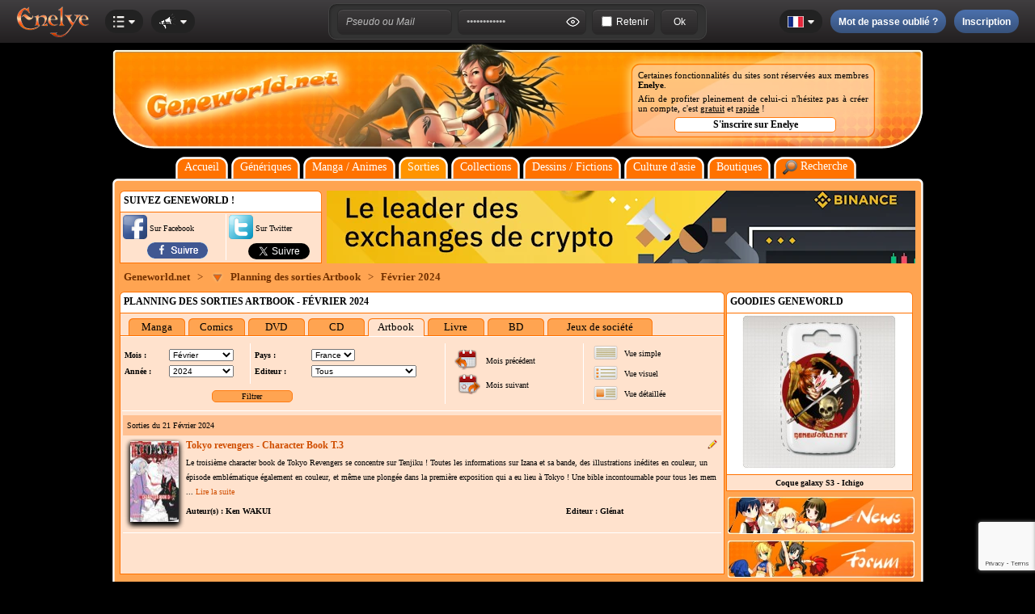

--- FILE ---
content_type: text/html; charset=iso-8859-1
request_url: https://www.geneworld.fr/planning-des-sorties-artbook-fevrier-2024.html
body_size: 12903
content:
<!DOCTYPE HTML>
 <HTML xmlns='http://www.w3.org/1999/xhtml' xmlns:fb='http://www.facebook.com/2008/fbml'><HEAD><title>Geneworld.net - Planning des sorties artbook - Février 2024</title>
<meta http-equiv="Content-Type" content="text/html; charset=iso-8859-1" />
<meta http-equiv="Content-Security-Policy" content="base-uri 'self'">
<meta name="charset" CONTENT="ISO-8859-1" >
<meta name="distribution" CONTENT="Global" >
<meta name="rating" CONTENT="General" >
<meta name="language" CONTENT="fr_FR" >
<meta name="description" content="Planning des sorties artbook - Février 2024. Site dédié aux génériques de mangas et d'animes téléchargeables au format mp3." />
<meta name="keywords" content="Planning des sorties artbook - Février 2024,generique tv,générique dessin animé,generique manga,générique manga,générique anime,generique anime,generique mp3,mangas,manga,anime,dessins anime,avatar,avatars,telecharger,gratuit,wallpaper manga,avatar manga,avatars manga,episode manga,épisode manga,animes,naruto,dragon ball,bleach,dessins animés,dessins animes,goldorak,manga x,scans manga,guide episode,guide d'episode,guide épisode,guide d'épisode,image manga,images manga,animation" />
<meta name="robots" content="all" />
<meta name="Category" content="Musique" />
<meta name="Page-topic" content="Mangas" />
<meta name="Audience" content="all" />
<meta name="robots" content="ALL" />
<meta name="resource-type" content="document" />
<meta name="revisit-after" content="7 days" />
<meta name="expires" CONTENT="never" />
<meta name="dc.subject" content="Planning des sorties artbook - Février 2024. Site dédié aux génériques de mangas et d'animes téléchargeables au format mp3." />
<meta name="dc.description" content="Planning des sorties artbook - Février 2024. Site dédié aux génériques de mangas et d'animes téléchargeables au format mp3." />
<meta name="dc.keywords" content="Planning des sorties artbook - Février 2024,generique tv,générique dessin animé,generique manga,générique manga,générique anime,generique anime,generique mp3,mangas,manga,anime,dessins anime,avatar,avatars,telecharger,gratuit,wallpaper manga,avatar manga,avatars manga,episode manga,épisode manga,animes,naruto,dragon ball,bleach,dessins animés,dessins animes,goldorak,manga x,scans manga,guide episode,guide d'episode,guide épisode,guide d'épisode,image manga,images manga,animation" />
<meta name="dc.language" content="fr">
<meta name="author" CONTENT="Anoukis Multimedia" />
<meta name="publisher" CONTENT="Anoukis Multimedia" />
<meta name="Copyright" content="Copyright © 2004-2026 - Anoukis Multimedia" />
<meta name="geo.region" content="FR-66" />
<meta name="geo.placename" content="Argeles sur mer" />
<meta name="geo.position" content="42.565771536513665,3.0079357312828137" />
<meta name="ICBM" content="42.565771536513665,3.0079357312828137" />
<META name="organization" CONTENT="Anoukis Multimedia">
<META name="contactzip" CONTENT="66700">
<META name="contactcity" CONTENT="Argeles sur mer">
<META name="contactState" CONTENT="France">
<meta name="viewport" content="user-scalable=yes">
<meta property="og:title" content="Geneworld.net - Planning des sorties artbook - Février 2024" />
<meta property="og:type" content="website" />
<meta property="og:url" content="https://www.geneworld.fr/planning-des-sorties-artbook-fevrier-2024.html" />
<meta property="og:image" content="https://www.enelye.com/images/sites/2/banniere.png" />
<meta property="og:description" content="Planning des sorties artbook - Février 2024. Site dédié aux génériques de mangas et d'animes téléchargeables au format mp3." />
<meta property="og:site_name" content="Geneworld.net" />
<meta property="og:locale" content="fr_FR" />
<meta name="google-site-verification" content="drTkVyPUK8MPy0YkkTODKCScBEP2GF5NWGVFKZxtfZk" />
<meta name="msvalidate.01" content="924958E15C23A589AA16ED71AA34600F" /> 
<meta name="alexaVerifyID" content="K2PMkblWnxXnkBrKs74a72G78hQ"/>
<meta name="majestic-site-verification" content="MJ12_d11f3a1c-f97c-48e9-8002-d30be355db78">
<meta name="verification" content="979b0b94d27420d9a8501e7164a6f52e" />
<meta name="facebook-domain-verification" content="js0foq0crsbmbgkuhk7hnmfxd4y7p9" />
<meta property="fb:app_id" content="150657284970809" />
<link rel="canonical" href="https://www.geneworld.fr/planning-des-sorties-artbook-fevrier-2024.html" />

<link rel="shortcut icon" href="favicon.ico">
<link type="application/rss+xml" rel="alternate" title="RSS Général" href="rss.xml">
<link rel="search" href="https://www.geneworld.net/search.xml" type="application/opensearchdescription+xml" title="Geneworld.net" />

<link type="text/css" rel="stylesheet" href="config.css" />
<link type="text/css" rel="stylesheet" href="./barre_enelye_v2/config.css" />
<link type="text/css" rel="stylesheet" href="./popup/themes/default.css" />
<link type="text/css" rel="stylesheet" href="./lightbox/css/lightbox.css" media="screen" />

<script type="text/javascript" src="script.js"></script>
<script type="text/javascript" src='https://www.google.com/recaptcha/api.js'></script>
<script src="./js/prototype.1.7.3.js"></script>
<script src="./js/jquery-1.7.2.min.js"></script>
<script type="application/ld+json">
{
 "@context" : "http://schema.org",
 "@type" : "Organization",
 "name" : "Geneworld.net",
 "url" : "https://www.geneworld.net",
 "sameAs" : [
   "https://www.facebook.com/Anoukis.Enelye/",
   "https://twitter.com/Anoukis_Enelye",
   "https://www.linkedin.com/company/anoukis-multimedia"
  ],
 "address": {
   "@type": "PostalAddress",
   "streetAddress": "1 impasse Emile Planchon",
   "addressLocality": "Argeles sur mer, France",
   "postalCode": "F-66700",
   "addressCountry": "FR"
 }
}
</script>


<SCRIPT type="text/javascript">
var $j = jQuery.noConflict();

$j(function(){
 $j('#btn_up').click(function() {
  $j('html,body').animate({scrollTop: 0}, 'slow');
  });

  $j(window).scroll(function(){
   if($j(window).scrollTop()<350){
   $j('#btn_up').fadeOut();
   }else{
   $j('#btn_up').fadeIn();
  }
 });
});
</script>
<script type="text/javascript" src="https://www.fighting-cards.com/popup/javascripts/window.js"></script>
<script type="text/javascript" src="./lightbox/js/lightbox.js"></script>

<SCRIPT type="text/javascript">
var idx = 0;
var xidx = 0;
var cascade = 0;
var cOffset = 23;

var cWins = new Array();
function showWin(ajaxArgs,hauteur)
{ 
 foo = new Window('dialog'+xidx, {className: "dialog", title: "Carte", top:(200+(cascade*cOffset)), left:(600+(cascade*cOffset)), width:200, height:hauteur, zIndex:999});
    foo.getContent().innerHTML=ajaxArgs;
    foo.showCenter();
    foo.toFront();
    cascade++;
    idx++;
    xidx++;
 cWins.push(foo);
} 
</script></HEAD><BODY>    <script type="text/javascript" src="./barre_enelye_v2/script.js"></script>

<div id="fb-root"></div>
<script>
  window.fbAsyncInit = function() {
    FB.init({
      appId      : '150657284970809',
      xfbml      : true,
      version    : 'v6.0'
    });
    FB.AppEvents.logPageView();
  };

  (function(d, s, id){
     var js, fjs = d.getElementsByTagName(s)[0];
     if (d.getElementById(id)) {return;}
     js = d.createElement(s); js.id = id;
     js.src = "//connect.facebook.net/fr_FR/sdk.js";
     fjs.parentNode.insertBefore(js, fjs);
   }(document, 'script', 'facebook-jssdk'));
</script>
<DIV id='barre_enelye'><DIV id='barre_enelye_g'><DIV id='barre_logo'></DIV><DIV id='bouton_account' style='cursor:pointer'><DIV id='barre_menu_2'><DIV id='barre_account'></DIV><DIV id='barre_fleche'></DIV></DIV><DIV id='barre_esp'></DIV></DIV><DIV id='barre_menu' style='cursor:pointer' onclick="open_box('box_site');"><DIV id='barre_menu_2'><DIV id='barre_sites'></DIV><DIV id='barre_fleche'></DIV></DIV><DIV id='box_site'><DIV id='barre_pointe' style='left:17px'></DIV><DIV class='cadre_box_m' style='width:200px'><UL><LI><a href='https://www.enelye.com' target='_self'><img src='https://www.enelye.com//images/sites/1/icone.png' border='0' alt='Enelye' style=''>Enelye</a></LI><LI><a href='https://www.geneworld.net' target='_self'><img src='https://www.enelye.com//images/sites/2/icone.png' border='0' alt='Geneworld.net' style=''>Geneworld.net</a></LI><LI><a href='https://manga-center.fr' target='_self'><img src='https://www.enelye.com//images/sites/7/icone.png' border='0' alt='Manga Center' style=''>Manga Center</a></LI><LI><a href='https://comics-center.fr' target='_self'><img src='https://www.enelye.com//images/sites/8/icone.png' border='0' alt='Comics Center' style=''>Comics Center</a></LI><LI><a href='https://bd-center.fr' target='_self'><img src='https://www.enelye.com//images/sites/9/icone.png' border='0' alt='BD Center' style=''>BD Center</a></LI><LI><a href='https://toy-center.fr' target='_self'><img src='https://www.enelye.com//images/sites/13/icone.png' border='0' alt='Toy Center' style=''>Toy Center</a></LI><LI><a href='https://adulte-center.fr' target='_self'><img src='https://www.enelye.com//images/sites/10/icone.png' border='0' alt='Adulte Center' style=''>Adulte Center</a></LI><LI><a href='https://www.fighting-cards.com' target='_self'><img src='https://www.enelye.com//images/sites/3/icone.png' border='0' alt='Fighting Cards' style=''>Fighting Cards</a></LI><LI><a href='https://collection.fighting-cards.com' target='_self'><img src='https://www.enelye.com//images/sites/14/icone.png' border='0' alt='Fighting Cards - collection' style=''>Fighting Cards - collection</a></LI><LI><a href='https://www.mangavortex.com' target='_self'><img src='https://www.enelye.com//images/sites/6/icone.png' border='0' alt='Mangavortex' style=''>Mangavortex</a></LI><LI><a href='https://cadeaux.enelye.com' target='_self'><img src='https://www.enelye.com//images/sites/5/icone.png' border='0' alt='Enelye - boutique cadeaux' style=''>Enelye - boutique cadeaux</a></LI><LI><a href='http://www.anoukis-shop.fr' target='_self'><img src='https://www.enelye.com//images/sites/11/icone.png' border='0' alt='Anoukis Shop' style=''>Anoukis Shop</a></LI><LI><a href='http://www.pavillon-noir.net' target='_self'><img src='https://www.enelye.com//images/sites/12/icone.png' border='0' alt='Pavillon Noir' style=''>Pavillon Noir</a></LI></UL></DIV></DIV></DIV><DIV id='barre_esp'></DIV><DIV id='bouton_news' style='cursor:pointer'><DIV id='barre_menu_2'><DIV id='barre_news'></DIV><DIV id='barre_fleche'></DIV></DIV></DIV></DIV><DIV id='barre_enelye_c'><DIV class='cadre_barmenu_5'><DIV class='cadre_barmenu_11'><input type='text' name='log_login' id='log_login' value='Pseudo ou Mail' class='inputbar02' onfocus="if(this.value=='Pseudo ou Mail'){this.value='';};this.className='inputbar03'"></DIV><DIV id='barre_esp7'></DIV><DIV class='cadre_barmenu_11'><input type='password' name='log_password' id='log_password' value='Mot de passe' class='inputbar02' onfocus="if(this.value=='Mot de passe'){this.value='';};this.className='inputbar03'"><DIV id='icooeil' class='icooeil_on' onclick="pass_view('log_password','icooeil','normal')"></DIV></DIV><DIV id='barre_esp7'></DIV><DIV class='cadre_barmenu_11'><input type='checkbox' name='log_retenir' id='log_retenir' value='1' style='margin-right:5px' > <label for='log_retenir' class='text2' style='cursor:pointer'>Retenir</label></DIV><DIV id='barre_esp7'></DIV><DIV class='cadre_barmenu_11'><input type='button' name='log_submit' id='log_submit' value='Ok' class='inputbar04' onclick="if(document.getElementById('log_login').value!='Pseudo ou Mail' && document.getElementById('log_password').value!='Pseudo ou Mail'){validation_connexion('2',1);}"></DIV></DIV></DIV><DIV id='barre_enelye_d'><DIV id='barre_lng' style='cursor:pointer' onclick="open_box('box_langue');"><DIV id='barre_menu_2'><DIV id='barre_lngs_fr'></DIV><DIV id='barre_fleche'></DIV></DIV><DIV id='box_langue'><DIV id='barre_pointe' style='left:15px'></DIV><DIV class='cadre_box_m' style='width:100px'><UL><LI><a href='index_francais.html' target='_self'><DIV id='barre_lngs_fr'></DIV><SPAN style='width:10px'></SPAN>Français</a></LI><LI><a href='index_english.html' target='_self'><DIV id='barre_lngs_en'></DIV><SPAN style='width:10px'></SPAN>English</a></LI><LI><a href='index_espanol.html' target='_self'><DIV id='barre_lngs_es'></DIV><SPAN style='width:10px'></SPAN>Español</a></LI></UL></DIV></DIV></DIV><DIV id='barre_esp'></DIV><DIV id='bouton_oublie'><DIV id='barre_menu_5'><DIV id='barre_oublie'>Mot de passe oublié ?</DIV><DIV id='barre_oublie_s'></DIV></DIV></DIV><DIV id='barre_esp'></DIV><DIV id='bouton_inscription'><DIV id='barre_menu_5'><DIV id='barre_inscription'>Inscription</DIV><DIV id='barre_inscription_s'></DIV></DIV></DIV></DIV></DIV><DIV id='box_account'><DIV class='cadre_box' style='height:100%'><DIV class='cadre_box_l' style='width:290px;flex-direction:column'><DIV class='titre' style='padding:5px 5px 15px 5px'>Identification</DIV><FORM name='bar_login' action=''><DIV class='cadre_box' style='padding:5px'>
         <DIV class='cadre_box_i texte bold' style='width:155px'>Votre pseudo</DIV>
         <DIV class='cadre_box_i cadre_box_ib'><input type='text' name='log_login2' id='log_login2' class='inputbar01' value='Pseudo ou Mail'></DIV></DIV><DIV class='cadre_box' style='padding:5px'>
         <DIV class='cadre_box_i texte bold' style='width:155px'>Votre mot de passe</DIV>
         <DIV class='cadre_box_i cadre_box_ib'><input type='password' name='log_password2' id='log_password2' class='inputbar01' value='Pseudo ou Mail'></DIV></DIV><DIV class='cadre_box' style='padding:5px'>
         <DIV class='cadre_box_i texte bold' style='width:155px'>Retenir</DIV>
         <DIV class='cadre_box_i cadre_box_ib'><input type='checkbox' name='log_retenir2' id='log_retenir2' value='1' ></DIV></DIV><DIV align=center style='padding-top:20px' onclick="if(document.getElementById('log_login2').value!='Pseudo ou Mail' && document.getElementById('log_password2').value!='Pseudo ou Mail'){validation_connexion('2',2);}"><DIV id='barre_menu_5' style='width:150px'>Connexion</DIV></DIV></FORM></DIV></DIV></DIV><DIV id='box_news'><DIV class='cadre_box' style='height:100%'><DIV class='cadre_box_l' style='width:290px;justify-content:center'> 
<div class="fb-page" data-href="https://www.facebook.com/Anoukis.Enelye" data-width="290" data-height="870" data-small-header="true" data-adapt-container-width="false" data-hide-cover="false" data-show-facepile="false" data-show-posts="true"><div class="fb-xfbml-parse-ignore"><blockquote cite="https://www.facebook.com/Anoukis.Enelye"><a href="https://www.facebook.com/Anoukis.Enelye"><img src='https://www.enelye.com/barre_enelye_v2/icone_attente.gif' border='0' alt='Waiting'></a></blockquote></div></div>
</DIV></DIV></DIV><DIV id='box_inscription'><DIV class='cadre_box' style='height:100%'><DIV class='cadre_box_r' style='width:290px;flex-direction:column'><DIV class='titre' style='padding:5px 5px 15px 5px'>Créez votre compte et accédez sans limite à tous les sites Enelye.</DIV><FORM name='nouvelle_inscription' action=''><DIV class='cadre_box' style='padding:5px'>
        <DIV class='cadre_box_i texte' style='width:155px'><SPAN style='position:relative'><DIV class='boxinsci01' id='box_pseudo'><DIV id='barre_pointe' style='left:193px'></DIV><DIV class='cadre_box_m' style='width:350px'>Votre pseudo dois faire au moins 4 caractères et bien sur ne dois pas être déjà pris.</DIV></DIV></SPAN><SPAN class='bold'>Votre pseudo</SPAN> <DIV id='barre_help' onMouseover="open_box('box_pseudo')" onMouseout="open_box('box_pseudo')"></DIV></DIV>
        <DIV class='cadre_box_i cadre_box_ib'><input type='text' name='new_pseudo' id='new_pseudo' class='inputbar01' value='' onKeyUp='verification_pseudo()'><input type='hidden' name='verif_pseudo' id='verif_pseudo' value='1'><input type='hidden' name='g-recaptcha-response' id='g-recaptcha-response' value=''></DIV></DIV><DIV class='cadre_box' style='padding:5px'>
        <DIV class='cadre_box_i texte' style='width:155px'><SPAN style='position:relative'><DIV class='boxinsci01' id='box_passe'><DIV id='barre_pointe' style='left:233px'></DIV><DIV class='cadre_box_m' style='width:350px'>Votre mot de passe dois faire au moins 6 caractères.</DIV></DIV></SPAN><SPAN class='bold'>Votre mot de passe</SPAN> <DIV id='barre_help' onMouseover="open_box('box_passe')" onMouseout="open_box('box_passe')"></DIV></DIV>
        <DIV class='cadre_box_i cadre_box_ib'><input type='password' name='new_passe1' id='new_passe1' class='inputbar05' value='' onKeyUp='verification_passe1()'><input type='hidden' name='verif_passe1' id='verif_passe1' value='1'></DIV><DIV id='icooeils1' class='icooeils_on' onclick="pass_view('new_passe1','icooeils1','small')"></DIV></DIV><DIV class='cadre_box' style='padding:5px'>
        <DIV class='cadre_box_i texte' style='width:155px'>Confirmation</DIV>
        <DIV class='cadre_box_i cadre_box_ib'><input type='password' name='new_passe2' id='new_passe2' class='inputbar05' value='' onKeyUp='verification_passe2()'><input type='hidden' name='verif_passe2' id='verif_passe2' value='1'></DIV><DIV id='icooeils2' class='icooeils_on' onclick="pass_view('new_passe2','icooeils2','small')"></DIV></DIV><DIV class='cadre_box' style='padding:5px'>
        <DIV class='cadre_box_i texte' style='width:155px'><SPAN style='position:relative'><DIV class='boxinsci01' id='box_email'><DIV id='barre_pointe' style='left:229px'></DIV><DIV class='cadre_box_m' style='width:350px'>Votre adresse mail est très importante, elle vous permettra de pouvoir retrouver votre mot de passe en cas de perte par exemple.<br /><u>Elle ne sera JAMAIS vendu ou cédé à qui que se soit</u>.</DIV></DIV></SPAN><SPAN class='bold'>Votre adresse mail</SPAN> <DIV id='barre_help' onMouseover="open_box('box_email')" onMouseout="open_box('box_email')"></DIV></DIV>
        <DIV class='cadre_box_i cadre_box_ib'><input type='text' name='new_mail1' id='new_mail1' class='inputbar01' value='' onKeyUp='verification_mail1()'><input type='hidden' name='verif_mail1' id='verif_mail1' value='1'></DIV></DIV><DIV class='cadre_box' style='padding:5px'>
        <DIV class='cadre_box_i texte' style='width:155px'>Confirmation</DIV>
        <DIV class='cadre_box_i cadre_box_ib'><input type='text' name='new_mail2' id='new_mail2' class='inputbar01' value='' onKeyUp='verification_mail2()'><input type='hidden' name='verif_mail2' id='verif_mail2' value='1'></DIV></DIV><script src="https://www.google.com/recaptcha/api.js?render=6LfzpMUUAAAAAIQOW0SW5Pz9TdVVLP0b4EMnl5kT"></script>
<script>
grecaptcha.ready(function() {
    grecaptcha.execute('6LfzpMUUAAAAAIQOW0SW5Pz9TdVVLP0b4EMnl5kT', {action: 'inscription'})
    .then(function(token) {
     document.getElementById('g-recaptcha-response').value=token;
    });
    });
</script>
<DIV class='texte' style='padding:20px 3px 25px 3px;display:flex;flex-wrap:nowrap'>
        <DIV style='width:35px'><input type='checkbox' name='new_reglement' id='new_reglement' value='1'></DIV>
        <DIV>J'ai lu et j'accepte les <a href='https://www.enelye.com/conditions-generales-d-utilisation.html' target='_blank' class='color03'>conditions générales d'utilisation</a> du site</DIV></DIV><DIV align=center onclick='validation_inscription("Il y a une erreur dans votre formulaire d&#39;inscription, vérifiez que tous les champs sont vert et que vous avez accepté les conditions d&#39;utilisation.")'><DIV id='barre_menu_5' style='width:150px'>Valider mon inscription</DIV></DIV></FORM></DIV></DIV></DIV><DIV id='box_oublie'><DIV class='cadre_box' style='height:100%'><DIV class='cadre_box_r' style='width:290px;flex-direction:column'><DIV class='titre' style='padding:5px 5px 15px 5px'>Mot de passe oublié ?</DIV><DIV class='texte' style='padding:5px 5px 15px 5px;line-height:18px'>Pas de problème, nous vous en créons un autre, vous le recevez par mail (vérifier vos spams), et vous n'avez plus qu'a le personnaliser directement sur votre compte Enelye.</DIV><FORM name='mdp_oublie' action=''><DIV class='cadre_box' style='padding:5px 5px 20px 5px'>
        <DIV class='cadre_box_i texte bold' style='width:155px'>Votre Pseudo ou Mail</DIV>
        <DIV class='cadre_box_i' style='justify-content:flex-end'><input type='text' name='new_oublie' id='new_oublie' class='inputbar01' value=''><input type='hidden' name='g-recaptcha-response_oublie' id='g-recaptcha-response_oublie' value=''></DIV></DIV><script src="https://www.google.com/recaptcha/api.js?render=6LfzpMUUAAAAAIQOW0SW5Pz9TdVVLP0b4EMnl5kT"></script>
<script>
grecaptcha.ready(function() {
    grecaptcha.execute('6LfzpMUUAAAAAIQOW0SW5Pz9TdVVLP0b4EMnl5kT', {action: 'oublie'})
    .then(function(token) {
     document.getElementById('g-recaptcha-response_oublie').value=token;
    });
    });
</script>
<DIV align=center onclick='validation_oublie()'><DIV id='barre_menu_5' style='width:200px'>Réinitialiser mon mot de passe</DIV></DIV></FORM></DIV></DIV></DIV><DIV align=center id='conteneur'><TABLE border=0 cellspacing=0 cellpadding=0 class='table01' style='position:relative;z-index:900'><TR><TD style='width:303px;padding-top:15px' align=right valign=top><img src='./images/logo.webp' border='0' width='280' height='105' alt='Geneworld.net'></TD><TD style='width:280px'></TD><TD style='width:420px;padding-top:15px' align=center><TABLE border=0 cellpadding=0 cellspacing=0 class='table31 size11'><TR><TD><DIV style='padding-left:25px;padding-right:25px;text-align:justify'>Certaines fonctionnalités du sites sont réservées aux membres <a href='https://www.enelye.com' target='_blank' class='bold'>Enelye</a>.<DIV style='height:5px'></DIV>Afin de profiter pleinement de celui-ci n'hésitez pas à créer un compte, c'est <u>gratuit</u> et <u>rapide</u> !<DIV style='height:5px'></DIV><DIV align=center><input type='button' value='S&#39;inscrire sur Enelye' class='submitfiltr2 size12 bold' style='width:200px' id='bouton_inscription_page'></DIV></DIV></TD></TR></TABLE></TD></TR></TABLE><DIV style='height:10px'></DIV><TABLE border=0 cellpadding=0 cellspacing=0 style='position:relative;z-index:900'><TR><TD class='table02'></TD><TD class='table03 size14' align=center><a href='index_francais.html' target='_self' class='color01'>Accueil</a></TD><TD class='table04'></TD><TD style='width:4px'></TD><TD class='table02'></TD><TD class='table03 size14 color01' align=center onMouseover="document.getElementById('gene_box').style.display='block'" onMouseout="document.getElementById('gene_box').style.display='none'"><a href='generiques-mp3-d-animes.html' target='_self' class='color01'>Génériques</a><DIV style='position:relative'><DIV style='display:none;position:absolute;top:5px;left:-10px;width:160px;z-index:999;' id='gene_box'><TABLE border=0 cellpadding=0 cellspacing=0><TR><TD class='cadre_c1'></TD><TD class='cadre_l1'></TD><TD class='cadre_c2'></TD></TR><TR><TD class='cadre_l2'></TD><TD class='cadre_m' valign=top align=left><TABLE border=0 cellpadding=0 cellspacing=0 style='width:140px' class='size12'><TR style='height:20px'><TD style='width:20px' align=left><img src='./images/icone_fleche_menu_choix.png' border='0' width='17' height='18'></TD><TD><a href='generiques-mp3-d-animes.html' target='_self' class='color03'>Génériques</a></TD><TD style='width:10px'></TD></TR><TR style='height:20px'><TD style='width:20px' align=left><img src='./images/icone_fleche_menu_choix.png' border='0' width='17' height='18'></TD><TD><a href='liste-des-paroles.html' target='_self' class='color03'>Paroles</a></TD><TD style='width:10px'></TD></TR><TR style='height:20px'><TD style='width:20px' align=left><img src='./images/icone_fleche_menu_choix.png' border='0' width='17' height='18'></TD><TD><a href='liste-des-episodes.html' target='_self' class='color03'>Episodes</a></TD><TD style='width:10px'></TD></TR><TR style='height:20px'><TD style='width:20px' align=left><img src='./images/icone_fleche_menu_choix.png' border='0' width='17' height='18'></TD><TD><a href='liste-des-images.html' target='_self' class='color03'>Images</a></TD><TD style='width:10px'></TD></TR><TR style='height:20px'><TD style='width:20px' align=left><img src='./images/icone_fleche_menu_choix.png' border='0' width='17' height='18'></TD><TD><a href='liste-des-avatars.html' target='_self' class='color03'>Avatars</a></TD><TD style='width:10px'></TD></TR><TR style='height:20px'><TD style='width:20px' align=left><img src='./images/icone_fleche_menu_choix.png' border='0' width='17' height='18'></TD><TD><a href='liste-des-videos.html' target='_self' class='color03'>Vidéos</a></TD><TD style='width:10px'></TD></TR></TABLE></TD><TD class='cadre_l3'></TD></TR><TR><TD class='cadre_c3'></TD><TD class='cadre_l4'></TD><TD class='cadre_c4'></TD></TR></TABLE></DIV></DIV></TD><TD class='table04'></TD><TD style='width:4px'></TD><TD class='table02'></TD><TD class='table03 size14' align=center><a href='manga-animes-et-comics.html' target='_self' class='color01'>Manga / Animes</a></TD><TD class='table04'></TD><TD style='width:4px'></TD><TD class='table05'></TD><TD class='table06 size14 color01' align=center onMouseover="document.getElementById('gene_sortie').style.display='block'" onMouseout="document.getElementById('gene_sortie').style.display='none'"><a href='planning-des-sorties.html' target='_self' class='color01'>Sorties</a><DIV style='position:relative'><DIV style='display:none;position:absolute;top:5px;left:-10px;width:270px;z-index:999;' id='gene_sortie'><TABLE border=0 cellpadding=0 cellspacing=0><TR><TD class='cadre_c1'></TD><TD class='cadre_l1'></TD><TD class='cadre_c2'></TD></TR><TR><TD class='cadre_l2'></TD><TD class='cadre_m' valign=top align=left><TABLE border=0 cellpadding=0 cellspacing=0 style='width:250px' class='size12'><TR style='height:20px'><TD style='width:20px' align=left><img src='./images/icone_fleche_menu_choix.png' border='0' width='17' height='18' alt='Planning des sorties Manga'></TD><TD><a href='planning-des-sorties-manga-janvier-2026.html' target='_self' class='color03'>Planning des sorties Manga</a></TD><TD style='width:10px'></TD></TR><TR style='height:20px'><TD style='width:20px' align=left><img src='./images/icone_fleche_menu_choix.png' border='0' width='17' height='18' alt='Planning des sorties Comics'></TD><TD><a href='planning-des-sorties-comics-janvier-2026.html' target='_self' class='color03'>Planning des sorties Comics</a></TD><TD style='width:10px'></TD></TR><TR style='height:20px'><TD style='width:20px' align=left><img src='./images/icone_fleche_menu_choix.png' border='0' width='17' height='18' alt='Planning des sorties BD'></TD><TD><a href='planning-des-sorties-bd-janvier-2026.html' target='_self' class='color03'>Planning des sorties BD</a></TD><TD style='width:10px'></TD></TR><TR style='height:20px'><TD style='width:20px' align=left><img src='./images/icone_fleche_menu_choix.png' border='0' width='17' height='18' alt='Planning des sorties DVD'></TD><TD><a href='planning-des-sorties-dvd-janvier-2026.html' target='_self' class='color03'>Planning des sorties DVD</a></TD><TD style='width:10px'></TD></TR><TR style='height:20px'><TD style='width:20px' align=left><img src='./images/icone_fleche_menu_choix.png' border='0' width='17' height='18' alt='Planning des sorties Artbook'></TD><TD><a href='planning-des-sorties-artbook-janvier-2026.html' target='_self' class='color03'>Planning des sorties Artbook</a></TD><TD style='width:10px'></TD></TR><TR style='height:20px'><TD style='width:20px' align=left><img src='./images/icone_fleche_menu_choix.png' border='0' width='17' height='18' alt='Planning des sorties Livre'></TD><TD><a href='planning-des-sorties-livre-janvier-2026.html' target='_self' class='color03'>Planning des sorties Livre</a></TD><TD style='width:10px'></TD></TR><TR style='height:20px'><TD style='width:20px' align=left><img src='./images/icone_fleche_menu_choix.png' border='0' width='17' height='18' alt='Planning des sorties CD'></TD><TD><a href='planning-des-sorties-cd-janvier-2026.html' target='_self' class='color03'>Planning des sorties CD</a></TD><TD style='width:10px'></TD></TR><TR style='height:20px'><TD style='width:20px' align=left><img src='./images/icone_fleche_menu_choix.png' border='0' width='17' height='18' alt='Planning des sorties Jeux de société'></TD><TD><a href='planning-des-sorties-jeux-de-societe-janvier-2026.html' target='_self' class='color03'>Planning des sorties Jeux de société</a></TD><TD style='width:10px'></TD></TR></TABLE></TD><TD class='cadre_l3'></TD></TR><TR><TD class='cadre_c3'></TD><TD class='cadre_l4'></TD><TD class='cadre_c4'></TD></TR></TABLE></DIV></DIV></TD><TD class='table07'></TD><TD style='width:4px'></TD><TD class='table02'></TD><TD class='table03 size14' align=center><a href='gerer-votre-collection.html' target='_self' class='color01'>Collections</a></TD><TD class='table04'></TD><TD style='width:4px'></TD><TD class='table02'></TD><TD class='table03 size14 color01' align=center onMouseover="document.getElementById('gene_fiction').style.display='block'" onMouseout="document.getElementById('gene_fiction').style.display='none'"><a href='dessins-de-membres.html' target='_self' class='color01'>Dessins / Fictions</a><DIV style='position:relative'><DIV style='display:none;position:absolute;top:5px;left:-10px;width:240px;z-index:999;' id='gene_fiction'><TABLE border=0 cellpadding=0 cellspacing=0><TR><TD class='cadre_c1'></TD><TD class='cadre_l1'></TD><TD class='cadre_c2'></TD></TR><TR><TD class='cadre_l2'></TD><TD class='cadre_m' valign=top align=left><TABLE border=0 cellpadding=0 cellspacing=0 style='width:220px' class='size12'><TR style='height:20px'><TD style='width:20px' align=left><img src='./images/icone_fleche_menu_choix.png' border='0' width='17' height='18'></TD><TD><a href='dessins-de-membres.html' target='_self' class='color03'>Dessins de membres</a></TD><TD style='width:10px'></TD></TR><TR style='height:20px'><TD style='width:20px' align=left><img src='./images/icone_fleche_menu_choix.png' border='0' width='17' height='18'></TD><TD><a href='fan-fictions.html' target='_self' class='color03'>Fan-fictions</a></TD><TD style='width:10px'></TD></TR></TABLE></TD><TD class='cadre_l3'></TD></TR><TR><TD class='cadre_c3'></TD><TD class='cadre_l4'></TD><TD class='cadre_c4'></TD></TR></TABLE></DIV></DIV></TD><TD class='table04'></TD><TD style='width:4px'></TD><TD class='table02'></TD><TD class='table03 size14 color01' align=center onMouseover="document.getElementById('gene_asie').style.display='block'" onMouseout="document.getElementById('gene_asie').style.display='none'"><a href='culture-asiatique.html' target='_self' class='color01'>Culture d'asie</a><DIV style='position:relative'><DIV style='display:none;position:absolute;top:5px;left:-10px;width:240px;z-index:999;' id='gene_asie'><TABLE border=0 cellpadding=0 cellspacing=0><TR><TD class='cadre_c1'></TD><TD class='cadre_l1'></TD><TD class='cadre_c2'></TD></TR><TR><TD class='cadre_l2'></TD><TD class='cadre_m' valign=top align=left><TABLE border=0 cellpadding=0 cellspacing=0 style='width:220px' class='size12'><TR style='height:20px'><TD style='width:20px' align=left><img src='./images/icone_fleche_menu_choix.png' border='0' width='17' height='18'></TD><TD><a href='recettes-asiatiques.html' target='_self' class='color03'>Recettes asiatiques</a></TD><TD style='width:10px'></TD></TR><TR style='height:20px'><TD style='width:20px' align=left><img src='./images/icone_fleche_menu_choix.png' border='0' width='17' height='18'></TD><TD><a href='cours-de-japonais.html' target='_self' class='color03'>Cours de japonais</a></TD><TD style='width:10px'></TD></TR></TABLE></TD><TD class='cadre_l3'></TD></TR><TR><TD class='cadre_c3'></TD><TD class='cadre_l4'></TD><TD class='cadre_c4'></TD></TR></TABLE></DIV></DIV></TD><TD class='table04'></TD><TD style='width:4px'></TD><TD class='table02'></TD><TD class='table03 size14' align=center><a href='boutiques.html' target='_self' class='color01'>Boutiques</a></TD><TD class='table04'></TD><TD style='width:4px'></TD><TD class='table02'></TD><TD class='table03 size14' align=center><a href='recherche.html' target='_self' class='color01'><img src='./images/icone_recherche.png' border='0' width='18' height='18' alt='Recherche' style='vertical-align:middle'> Recherche</a></TD><TD class='table04'></TD><TD style='width:4px'></TD></TR></TABLE><TABLE border=0 cellpadding=0 cellspacing=0 style='position:relative;z-index:800'><TR><TD class='table08'></TD></TR><TR style='height:400px'><TD class='table09' align=left valign=top><DIV style='padding:9px'><TABLE border=0 cellpadding=0 cellspacing=0 style='height:90px'><TR><TD style='width:250px' align=left><TABLE border=0 cellpadding=0 cellspacing=0 style='height:26px'><TR><TD class='table12'></TD><TD class='table13' align=left style='width:240px'><h2>SUIVEZ GENEWORLD !</h2></TD><TD class='table14'></TD></TR></TABLE><TABLE border=0 cellpadding=0 cellspacing=0 class='table15' style='width:250px;height:64px'><TR><TD><TABLE border=0 cellpadding=0 cellspacing=0 class='size10' style='height:57px'><TR><TD style='width:130px' valign=top><TABLE border=0 cellpadding=0 cellspacing=0><TR style='height:35px'><TD style='width:36px' align=center><img src='./images/icone_facebook.png' border='0' width='30' height='30' alt='Sur Facebook'></TD><TD>Sur Facebook</TD></TR><TR><TD colspan=2><DIV style='position:relative'><DIV style='position:absolute;left:33px;top:0px'><a href='https://www.facebook.com/Anoukis.Enelye/' target='_blank'><img src='./images/fb_suivre.png' border='0' width='75' height='20' alt='Suivre Geneworld sur Facebook'></a></DIV></DIV></TD></TR></TABLE></TD><TD style='width:1px;background-color:#FFFFFF'></TD><TD valign=top><TABLE border=0 cellpadding=0 cellspacing=0><TR style='height:35px'><TD style='width:36px' align=center><img src='./images/icone_twitter.png' border='0' width='30' height='30' alt='Sur Twitter'></TD><TD>Sur Twitter</TD></TR><TR><TD colspan=2><DIV style='position:relative'><DIV style='position:absolute;left:27px;top:1px'><a href="https://twitter.com/Anoukis_Enelye" class="twitter-follow-button" data-show-count="false" data-lang="fr" data-show-screen-name="false"></a>
<script>!function(d,s,id){var js,fjs=d.getElementsByTagName(s)[0],p=/^http:/.test(d.location)?'http':'https';if(!d.getElementById(id)){js=d.createElement(s);js.id=id;js.src=p+'://platform.twitter.com/widgets.js';fjs.parentNode.insertBefore(js,fjs);}}(document, 'script', 'twitter-wjs');</script>
</DIV></DIV></TD></TR></TABLE></TD></TR></TABLE></TD></TR></TABLE></TD><TD style='width:6px'></TD><TD><DIV style='width:728px;height:90px;overflow:hidden;'><a href='https://accounts.binance.com/fr/register?ref=FOW9PRMD' target='_blank' alt='Binance'><img src='https://www.geneworld.net/images/binance2.webp' width='728' height='90'></a></DIV></TD></TR></TABLE><DIV style='padding-left:5px'><TABLE border=0 cellpadding=0 cellspacing=0 class='color03 size13' style='height:35px'><TR><TD><a href='https://www.geneworld.net' target='_self' class='color03 bold'>Geneworld.net</a></TD><TD align=center style='width:25px'>></TD><TD style='width:25px' align=left><img src='./images/icone_fleche_menu.png' border='0' width='18' height='17' alt='' style='vertical-align:middle;cursor:pointer' onclick="if(document.getElementById('box_navigation').style.display=='none'){document.getElementById('box_navigation').style.display='inline'}else{document.getElementById('box_navigation').style.display='none'}" ></TD><TD><SPAN class='bold' style='cursor:pointer' onclick="if(document.getElementById('box_navigation').style.display=='none'){document.getElementById('box_navigation').style.display='inline'}else{document.getElementById('box_navigation').style.display='none'}">Planning des sorties Artbook</SPAN></TD><TD align=center style='width:25px'>></TD><TD><a href='planning-des-sorties-artbook-fevrier-2024.html' target='_self' class='color03 bold'>Février 2024</a></TD></TR></TABLE></DIV><DIV style='position:relative;z-index:999'><DIV style='position:absolute;left:150px;top:-7px;display:none' id='box_navigation'><TABLE border=0 cellpadding=0 cellspacing=0><TR><TD class='cadre_c1'></TD><TD class='cadre_l1'></TD><TD class='cadre_c2'></TD></TR><TR><TD class='cadre_l2'></TD><TD class='cadre_m' valign=top align=left><TABLE border=0 cellpadding=0 cellspacing=0 class='size12'><TR style='height:20px'><TD style='width:20px' align=left><img src='./images/icone_fleche_menu_choix.png' border='0' width='17' height='18'></TD><TD><a href='planning-des-sorties-manga-janvier-2026.html' target='_self' class='color03'>Planning des sorties Manga</a></TD><TD style='width:10px'></TD></TR><TR style='height:20px'><TD style='width:20px' align=left><img src='./images/icone_fleche_menu_choix.png' border='0' width='17' height='18'></TD><TD><a href='planning-des-sorties-comics-janvier-2026.html' target='_self' class='color03'>Planning des sorties Comics</a></TD><TD style='width:10px'></TD></TR><TR style='height:20px'><TD style='width:20px' align=left><img src='./images/icone_fleche_menu_choix.png' border='0' width='17' height='18'></TD><TD><a href='planning-des-sorties-bd-janvier-2026.html' target='_self' class='color03'>Planning des sorties BD</a></TD><TD style='width:10px'></TD></TR><TR style='height:20px'><TD style='width:20px' align=left><img src='./images/icone_fleche_menu_choix.png' border='0' width='17' height='18'></TD><TD><a href='planning-des-sorties-dvd-janvier-2026.html' target='_self' class='color03'>Planning des sorties DVD</a></TD><TD style='width:10px'></TD></TR><TR style='height:20px'><TD style='width:20px' align=left><img src='./images/icone_fleche_menu_choix.png' border='0' width='17' height='18'></TD><TD><a href='planning-des-sorties-artbook-janvier-2026.html' target='_self' class='color03'>Planning des sorties Artbook</a></TD><TD style='width:10px'></TD></TR><TR style='height:20px'><TD style='width:20px' align=left><img src='./images/icone_fleche_menu_choix.png' border='0' width='17' height='18'></TD><TD><a href='planning-des-sorties-livre-janvier-2026.html' target='_self' class='color03'>Planning des sorties Livre</a></TD><TD style='width:10px'></TD></TR><TR style='height:20px'><TD style='width:20px' align=left><img src='./images/icone_fleche_menu_choix.png' border='0' width='17' height='18'></TD><TD><a href='planning-des-sorties-cd-janvier-2026.html' target='_self' class='color03'>Planning des sorties CD</a></TD><TD style='width:10px'></TD></TR><TR style='height:20px'><TD style='width:20px' align=left><img src='./images/icone_fleche_menu_choix.png' border='0' width='17' height='18'></TD><TD><a href='planning-des-sorties-jeux-de-societe-janvier-2026.html' target='_self' class='color03'>Planning des sorties Jeux de société</a></TD><TD style='width:10px'></TD></TR></TABLE></TD><TD class='cadre_l3'></TD></TR><TR><TD class='cadre_c3'></TD><TD class='cadre_l4'></TD><TD class='cadre_c4'></TD></TR></TABLE></DIV></DIV><TABLE border=0 cellpadding=0 cellspacing=0><TR><TD style='width:748px' align=left valign=top><TABLE border=0 cellpadding=0 cellspacing=0 style='height:26px'><TR><TD class='table12'></TD><TD class='table13' align=left style='width:738px'><h2>PLANNING DES SORTIES ARTBOOK - FÉVRIER 2024</h2></TD><TD class='table14'></TD></TR></TABLE><TABLE border=0 cellpadding=0 cellspacing=0 class='table15' style='width:748px'><TR><TD align=center><DIV style='height:6px'></DIV><TABLE border=0 cellpadding=0 cellspacing=0 style='width:746px'><TR style='height:23px'><TD class='table18' align=center><TABLE border=0 cellpadding=0 cellspacing=0 align=left class='size13' style='position:relative;left:6px'><TR><TD style='width:4px'></TD><TD align=center><TABLE border=0 cellpadding=0 cellspacing=0><TR><TD class='table25'></TD><TD class='table26' style='width:60px' align=center><a href='planning-des-sorties-manga-fevrier-2024.html' target='_self'>Manga</a></TD><TD class='table27'></TD></TR></TABLE></TD><TD style='width:4px'></TD><TD align=center><TABLE border=0 cellpadding=0 cellspacing=0><TR><TD class='table25'></TD><TD class='table26' style='width:60px' align=center><a href='planning-des-sorties-comics-fevrier-2024.html' target='_self'>Comics</a></TD><TD class='table27'></TD></TR></TABLE></TD><TD style='width:4px'></TD><TD align=center><TABLE border=0 cellpadding=0 cellspacing=0><TR><TD class='table25'></TD><TD class='table26' style='width:60px' align=center><a href='planning-des-sorties-dvd-fevrier-2024.html' target='_self'>DVD</a></TD><TD class='table27'></TD></TR></TABLE></TD><TD style='width:4px'></TD><TD align=center><TABLE border=0 cellpadding=0 cellspacing=0><TR><TD class='table25'></TD><TD class='table26' style='width:60px' align=center><a href='planning-des-sorties-cd-fevrier-2024.html' target='_self'>CD</a></TD><TD class='table27'></TD></TR></TABLE></TD><TD style='width:4px'></TD><TD align=center><TABLE border=0 cellpadding=0 cellspacing=0><TR><TD class='table22'></TD><TD class='table23' style='width:60px' align=center><a href='planning-des-sorties-artbook-fevrier-2024.html' target='_self'>Artbook</a></TD><TD class='table24'></TD></TR></TABLE></TD><TD style='width:4px'></TD><TD align=center><TABLE border=0 cellpadding=0 cellspacing=0><TR><TD class='table25'></TD><TD class='table26' style='width:60px' align=center><a href='planning-des-sorties-livre-fevrier-2024.html' target='_self'>Livre</a></TD><TD class='table27'></TD></TR></TABLE></TD><TD style='width:4px'></TD><TD align=center><TABLE border=0 cellpadding=0 cellspacing=0><TR><TD class='table25'></TD><TD class='table26' style='width:60px' align=center><a href='planning-des-sorties-bd-fevrier-2024.html' target='_self'>BD</a></TD><TD class='table27'></TD></TR></TABLE></TD><TD style='width:4px'></TD><TD align=center><TABLE border=0 cellpadding=0 cellspacing=0><TR><TD class='table25'></TD><TD class='table26' style='width:120px' align=center><a href='planning-des-sorties-jeux-de-societe-fevrier-2024.html' target='_self'>Jeux de société</a></TD><TD class='table27'></TD></TR></TABLE></TD><TD style='width:4px'></TD></TR></TABLE></TD></TR></TABLE><DIV style='height:8px'></DIV><DIV align=center><TABLE border=0 cellpadding=0 cellspacing=0 style='width:746px'><TR><TD align=left valign=top style='width:401px'><FORM name='filtresortie' id='filtresortie' method='post' action='planning_sorties.php'><input type='hidden' name='newlng' value='fr'><input type='hidden' name='grp' value='5'><input type='hidden' name='v' value='3'><TABLE border=0 cellpadding=0 cellspacing=0 style='width:401px'><TR><TD align=left valign=top style='width:160px'><DIV style='padding:5px'><TABLE border=0 cellpadding=0 cellspacing=0 class='size10'><TR style='height:20px'><TD class='bold' style='width:55px'>Mois :</TD><TD><SELECT name='m' class='size10' style='width:80px'><OPTION value='1' >Janvier</OPTION><OPTION value='2' selected>Février</OPTION><OPTION value='3' >Mars</OPTION><OPTION value='4' >Avril</OPTION><OPTION value='5' >Mai</OPTION><OPTION value='6' >Juin</OPTION><OPTION value='7' >Juillet</OPTION><OPTION value='8' >Août</OPTION><OPTION value='9' >Septembre</OPTION><OPTION value='10' >Octobre</OPTION><OPTION value='11' >Novembre</OPTION><OPTION value='12' >Décembre</OPTION></SELECT></TD></TR><TR style='height:20px'><TD class='bold'>Année :</TD><TD><SELECT name='a' class='size10' style='width:80px'><OPTION value='2028' >2028</OPTION><OPTION value='2027' >2027</OPTION><OPTION value='2026' >2026</OPTION><OPTION value='2025' >2025</OPTION><OPTION value='2024' selected>2024</OPTION><OPTION value='2023' >2023</OPTION><OPTION value='2022' >2022</OPTION><OPTION value='2021' >2021</OPTION><OPTION value='2020' >2020</OPTION><OPTION value='2019' >2019</OPTION><OPTION value='2018' >2018</OPTION><OPTION value='2017' >2017</OPTION><OPTION value='2016' >2016</OPTION><OPTION value='2015' >2015</OPTION><OPTION value='2014' >2014</OPTION><OPTION value='2013' >2013</OPTION><OPTION value='2012' >2012</OPTION><OPTION value='2011' >2011</OPTION><OPTION value='2010' >2010</OPTION><OPTION value='2009' >2009</OPTION><OPTION value='2008' >2008</OPTION><OPTION value='2007' >2007</OPTION><OPTION value='2006' >2006</OPTION><OPTION value='2005' >2005</OPTION><OPTION value='2004' >2004</OPTION><OPTION value='2003' >2003</OPTION><OPTION value='2002' >2002</OPTION><OPTION value='2001' >2001</OPTION><OPTION value='2000' >2000</OPTION><OPTION value='1999' >1999</OPTION><OPTION value='1998' >1998</OPTION><OPTION value='1997' >1997</OPTION><OPTION value='1996' >1996</OPTION><OPTION value='1995' >1995</OPTION><OPTION value='1994' >1994</OPTION><OPTION value='1993' >1993</OPTION><OPTION value='1992' >1992</OPTION><OPTION value='1991' >1991</OPTION><OPTION value='1990' >1990</OPTION><OPTION value='1989' >1989</OPTION><OPTION value='1988' >1988</OPTION><OPTION value='1987' >1987</OPTION><OPTION value='1986' >1986</OPTION><OPTION value='1985' >1985</OPTION><OPTION value='1984' >1984</OPTION><OPTION value='1983' >1983</OPTION><OPTION value='1982' >1982</OPTION><OPTION value='1981' >1981</OPTION><OPTION value='1980' >1980</OPTION><OPTION value='1979' >1979</OPTION><OPTION value='1978' >1978</OPTION><OPTION value='1977' >1977</OPTION><OPTION value='1976' >1976</OPTION><OPTION value='1975' >1975</OPTION><OPTION value='1974' >1974</OPTION><OPTION value='1973' >1973</OPTION><OPTION value='1972' >1972</OPTION><OPTION value='1971' >1971</OPTION><OPTION value='1970' >1970</OPTION><OPTION value='1969' >1969</OPTION><OPTION value='1968' >1968</OPTION><OPTION value='1967' >1967</OPTION><OPTION value='1966' >1966</OPTION><OPTION value='1965' >1965</OPTION><OPTION value='1964' >1964</OPTION><OPTION value='1963' >1963</OPTION><OPTION value='1962' >1962</OPTION><OPTION value='1961' >1961</OPTION><OPTION value='1960' >1960</OPTION><OPTION value='1959' >1959</OPTION><OPTION value='1958' >1958</OPTION><OPTION value='1957' >1957</OPTION><OPTION value='1956' >1956</OPTION><OPTION value='1955' >1955</OPTION><OPTION value='1954' >1954</OPTION><OPTION value='1953' >1953</OPTION><OPTION value='1952' >1952</OPTION><OPTION value='1951' >1951</OPTION></SELECT></TD></TR></TABLE></DIV></TD><TD style='width:1px;background-color:#FFFFFF'></TD><TD align=left valign=top style='width:240px'><DIV style='padding:5px'><TABLE border=0 cellpadding=0 cellspacing=0 class='size10'><TR style='height:20px'><TD class='bold' style='width:70px'>Pays :</TD><TD><SELECT name='p' class='size10'><OPTION value='18' selected>France</OPTION><OPTION value='27' >Japon</OPTION></SELECT></TD></TR><TR style='height:20px'><TD class='bold'>Editeur :</TD><TD><SELECT name='e' class='size10' style='width:130px'><OPTION value=''>Tous</OPTION><OPTION value='527' >Akata</OPTION><OPTION value='164' >Akileos</OPTION><OPTION value='661' >Alain Beaulet</OPTION><OPTION value='712' >Albert René</OPTION><OPTION value='897' >Anime Vintage</OPTION><OPTION value='101' >Ankama</OPTION><OPTION value='502' >Aqua</OPTION><OPTION value='615' >Attakus</OPTION><OPTION value='657' >Au bord des continents</OPTION><OPTION value='770' >BD Music</OPTION><OPTION value='725' >Beaux arts magazine</OPTION><OPTION value='389' >Biblos</OPTION><OPTION value='311' >Black Box</OPTION><OPTION value='339' >Boy&#39;s Love - IDP</OPTION><OPTION value='341' >Çà et là</OPTION><OPTION value='471' >Capcom</OPTION><OPTION value='23' >Carabas</OPTION><OPTION value='476' >Carnot</OPTION><OPTION value='6' >Casterman</OPTION><OPTION value='1036' >Caurette</OPTION><OPTION value='286' >Clair de lune</OPTION><OPTION value='757' >Confidentiel Editions</OPTION><OPTION value='98' >Cornelius</OPTION><OPTION value='1215' >Crunchyroll éditions</OPTION><OPTION value='686' >Daniel Maghen</OPTION><OPTION value='63' >Dargaud</OPTION><OPTION value='5' >Delcourt</OPTION><OPTION value='91' >Doki Doki</OPTION><OPTION value='530' >Dreamland</OPTION><OPTION value='327' >Dupuis</OPTION><OPTION value='321' >Dynamite</OPTION><OPTION value='489' >Eclipse</OPTION><OPTION value='590' >Editions 2024</OPTION><OPTION value='796' >Éditions de la Cerise</OPTION><OPTION value='479' >Editions du Chene</OPTION><OPTION value='936' >Éditions du tiroir</OPTION><OPTION value='668' >Editions Lapin</OPTION><OPTION value='698' >Editions le bec en l&#39;air</OPTION><OPTION value='581' >Elytis</OPTION><OPTION value='440' >Enterbrain</OPTION><OPTION value='506' >Eyrolles</OPTION><OPTION value='798' >Fantask Éditions</OPTION><OPTION value='483' >Fleur</OPTION><OPTION value='434' >Flex Comics</OPTION><OPTION value='466' >Flower & Bee Book</OPTION><OPTION value='553' >Fluide glacial</OPTION><OPTION value='1121' >Fuji Manga</OPTION><OPTION value='469' >Fujifilm</OPTION><OPTION value='435' >Fujimishobo</OPTION><OPTION value='511' >Futabasha</OPTION><OPTION value='555' >Futuropolis</OPTION><OPTION value='384' >Gainax</OPTION><OPTION value='497' >Gakken Mook</OPTION><OPTION value='438' >Gentosha</OPTION><OPTION value='4' >Glénat</OPTION><OPTION value='499' >Grand Angle</OPTION><OPTION value='724' >Graph Zeppelin</OPTION><OPTION value='673' >H&O éditions</OPTION><OPTION value='370' >Hakusensha</OPTION><OPTION value='872' >Hi Comics</OPTION><OPTION value='436' >Hobby Japan</OPTION><OPTION value='548' >Hors Collection</OPTION><OPTION value='830' >Huber</OPTION><OPTION value='346' >Huginn & Muninn</OPTION><OPTION value='549' >Hugo et Compagnie</OPTION><OPTION value='433' >Ichijinsha</OPTION><OPTION value='658' >Ici même</OPTION><OPTION value='630' >Idées plus éditions</OPTION><OPTION value='7' >Imho</OPTION><OPTION value='706' >Ion</OPTION><OPTION value='334' >Isan Manga</OPTION><OPTION value='431' >Jive</OPTION><OPTION value='484' >Jungle</OPTION><OPTION value='418' >Kadokawa Shoten</OPTION><OPTION value='525' >Kaiyodo</OPTION><OPTION value='66' >Kami</OPTION><OPTION value='3' >Kana</OPTION><OPTION value='287' >Kaze Manga</OPTION><OPTION value='678' >Kennes Editions</OPTION><OPTION value='11' >Ki-oon</OPTION><OPTION value='148' >Kodansha</OPTION><OPTION value='851' >Komics Initiative</OPTION><OPTION value='338' >Komikku Editions</OPTION><OPTION value='385' >Konami</OPTION><OPTION value='503' >Kotobukiya</OPTION><OPTION value='77' >Kurokawa</OPTION><OPTION value='790' >L&#39;oeuf</OPTION><OPTION value='285' >La boite à bulles</OPTION><OPTION value='626' >Le cherche midi</OPTION><OPTION value='1120' >Le héron d&#39;argent</OPTION><OPTION value='81' >Le lezard noir</OPTION><OPTION value='357' >Le Lombard</OPTION><OPTION value='32' >Les humanoïdes associés</OPTION><OPTION value='759' >Lucky comics</OPTION><OPTION value='542' >Lumen</OPTION><OPTION value='439' >Mag Garden</OPTION><OPTION value='751' >Magnani</OPTION><OPTION value='853' >Mana books</OPTION><OPTION value='1105' >ManEd</OPTION><OPTION value='1129' >Mangetsu</OPTION><OPTION value='1281' >Mansion Press</OPTION><OPTION value='423' >Max Factory</OPTION><OPTION value='498' >Media Factory</OPTION><OPTION value='415' >MediaWorks</OPTION><OPTION value='364' >Metropolitan</OPTION><OPTION value='335' >Milady</OPTION><OPTION value='543' >Mosquito</OPTION><OPTION value='932' >naBan</OPTION><OPTION value='456' >Nintendo</OPTION><OPTION value='292' >Nobi ! Nobi !</OPTION><OPTION value='407' >Nobuteru Yuki</OPTION><OPTION value='1106' >Noeve Grafx</OPTION><OPTION value='478' >Norma</OPTION><OPTION value='726' >Nuages</OPTION><OPTION value='688' >Omaké books</OPTION><OPTION value='333' >Ototo Manga</OPTION><OPTION value='747' >Panini books</OPTION><OPTION value='13' >Panini Comics</OPTION><OPTION value='284' >Panini Manga</OPTION><OPTION value='75' >Paquet</OPTION><OPTION value='14' >Pika</OPTION><OPTION value='399' >Pioneer</OPTION><OPTION value='538' >Pix&#39;N Love Editions</OPTION><OPTION value='645' >Plume de carotte</OPTION><OPTION value='330' >Rackham</OPTION><OPTION value='772' >Scutella Éditions </OPTION><OPTION value='25' >Semic</OPTION><OPTION value='1119' >Shockdom</OPTION><OPTION value='150' >Shogakukan</OPTION><OPTION value='145' >Shueisha</OPTION><OPTION value='430' >Softbank Mook</OPTION><OPTION value='17' >Soleil</OPTION><OPTION value='432' >Sony Magazines Delux</OPTION><OPTION value='417' >Square Enix</OPTION><OPTION value='640' >Steinkis</OPTION><OPTION value='445' >Tabou</OPTION><OPTION value='20' >Taifu Comics</OPTION><OPTION value='596' >Tartamudo</OPTION><OPTION value='29' >Taschen</OPTION><OPTION value='669' >Third Editions</OPTION><OPTION value='496' >Tokuma Shoten</OPTION><OPTION value='19' >Tonkam</OPTION><OPTION value='422' >Upper Deck</OPTION><OPTION value='672' >Urban China</OPTION><OPTION value='340' >Urban Comics</OPTION><OPTION value='270' >Vents d&#39;Ouest</OPTION><OPTION value='323' >Vertigo</OPTION><OPTION value='580' >Vraoum !</OPTION><OPTION value='416' >Wani Books</OPTION><OPTION value='852' >Warum</OPTION><OPTION value='390' >Wasabi Records</OPTION><OPTION value='306' >Wild side vidéo</OPTION><OPTION value='94' >Xiao pan</OPTION><OPTION value='622' >Ynnis</OPTION><input type='hidden' name='v' id='planning_v' value='3'></SELECT></TD></TR></TABLE></DIV></TD></TR><TR style='height:23px'><TD colspan=3 align=center valign=bottom><DIV style='position:relative;left:-40px'><INPUT type='submit' style='width:100px' class='submitfiltre size10' value='Filtrer'></DIV></TD></TR></TABLE></FORM></TD><TD style='width:1px;background-color:#FFFFFF'></TD><TD style='width:170px'><DIV style='padding-left:5px;padding-right:5px'><TABLE border=0 cellpadding=0 cellspacing=0 class='size10'><TR style='height:30px'><TD style='width:45px' align=center><a href='planning-des-sorties-artbook-janvier-2024.html' target='_self'><img src='./images/icone_calendrier_precedent.png' border='0' width='32' height='25' alt='Mois précédent' title='Mois précédent'></a></TD><TD align=left><a href='planning-des-sorties-artbook-janvier-2024.html' target='_self'>Mois précédent</a></TD></TR><TR style='height:30px'><TD align=center><a href='planning-des-sorties-artbook-mars-2024.html' target='_self'><img src='./images/icone_calendrier_suivant.png' border='0' width='32' height='25' alt='Mois suivant' title='Mois suivant'></a></TD><TD align=left><a href='planning-des-sorties-artbook-mars-2024.html' target='_self'>Mois suivant</a></TD></TR></TABLE></DIV></TD><TD style='width:1px;background-color:#FFFFFF'></TD><TD><DIV style='padding-left:5px;padding-right:5px'><TABLE border=0 cellpadding=0 cellspacing=0 class='size10'><TR style='height:25px;cursor:pointer' onclick='document.getElementById("planning_v").value="1"; document.getElementById("filtresortie").submit();'><TD style='width:45px' align=center><img src='./images/icone_vue_1.png' border='0' width='31' height='19' alt='Vue simple' title='Vue simple'></TD><TD align=left>Vue simple</TD></TR><TR style='height:25px;cursor:pointer' onclick='document.getElementById("planning_v").value="2"; document.getElementById("filtresortie").submit();'><TD style='width:45px' align=center><img src='./images/icone_vue_2.png' border='0' width='31' height='19' alt='Vue visuel' title='Vue visuel'></TD><TD align=left>Vue visuel</TD></TR><TR style='height:25px;cursor:pointer' onclick='document.getElementById("planning_v").value="3"; document.getElementById("filtresortie").submit();'><TD style='width:45px' align=center><img src='./images/icone_vue_3.png' border='0' width='31' height='19' alt='Vue détaillée' title='Vue détaillée'></TD><TD align=left>Vue détaillée</TD></TR></TABLE></DIV></TD></TR></TABLE></DIV><DIV style='height:8px'></DIV><TABLE border=0 cellpadding=0 cellspacing=0 style='background-color:#FFFFFF;width:742px' align=center><TR style='height:1px'><TD></TD></TR></TABLE><DIV style='height:5px'></DIV><TABLE border=0 cellpadding=0 cellspacing=0 style='width:740px' class='size10'><TR class='table16'><TD align=left style='padding-left:5px'>Sorties du 21 Février 2024</TD></TR><TR><TD align=left class='table17'><TABLE border=0 cellpadding=0 cellspacing=0 style='width:740px;line-height:18px' class='size10'><TR style='height:120px'><TD align=center valign=middle class='table20'><a href='./images/produits/grandes/prd_244518.jpg' rel="lightbox[plants]" title=''><img src='./images/produits/petites/prd_244518.jpg' border='0' width='60' height='100' alt=''></a></TD><TD valign=top align=left><DIV style='position:relative'><h3><a href='produit-244518-artbook-tokyo-revengers-character-book-t3.html' target='_self' title='' class='color05'>Tokyo revengers - Character Book T.3</a></h3>
                                   <DIV class='size10 color02'><a href='produit-244518-artbook-tokyo-revengers-character-book-t3.html' target='_self' title=''>Le troisième character book de Tokyo Revengers se concentre sur Tenjiku ! Toutes les informations sur Izana et sa bande, des illustrations inédites en couleur, un épisode emblématique également en couleur, et même une plongée dans la première exposition qui a eu lieu à Tokyo ! Une bible incontournable pour tous les mem ... <SPAN class='color05'>Lire la suite</SPAN></a></DIV>
                                   <DIV style='height:6px'></DIV>
                                   <DIV><TABLE border=0 cellpadding=0 cellspacing=0 class='size10 color02 bold' style='width:650px'><TR><TD align=left style='width:470px'><a href='produit-244518-artbook-tokyo-revengers-character-book-t3.html' target='_self' title=''>Auteur(s) : Ken WAKUI</a></TD><TD align=left><a href='produit-244518-artbook-tokyo-revengers-character-book-t3.html' target='_self' title=''>Editeur : Glénat</a></TD></TR></TABLE></DIV>
                                   <DIV style='position:absolute;right:5px;top:5px;cursor:pointer' onclick="modifier_objet('244518')"><img src='./images/icone_modifier.png' border='0'></DIV></DIV></TD></TR></TABLE></TD></TR></TABLE><DIV style='height:50px'></DIV></TD></TR></TABLE></TD><TD style='width:6px'></TD><TD style='width:231px' valign=top><TABLE border=0 cellpadding=0 cellspacing=0 style='height:26px'><TR><TD class='table12'></TD><TD class='table13' align=left style='width:221px'><h2>GOODIES GENEWORLD</h2></TD><TD class='table14'></TD></TR></TABLE><TABLE border=0 cellpadding=0 cellspacing=0 class='table28' style='width:231px'><TR style='height:200px'><TD align=center><a href='http://anoukis-shop.fr/' target='_blank' title='Coque galaxy S3 - Ichigo'><img src='./images/anoukis-shop/shp_15.jpg' border='0' width='190' height='190' alt='Coque galaxy S3 - Ichigo'></a></TD></TR><TR style='height:20px' class='size10 bold'><TD align=center class='table29'><a href='http://anoukis-shop.fr/' target='_blank' title='Coque galaxy S3 - Ichigo'>Coque galaxy S3 - Ichigo</a></TD></TR></TABLE><DIV style='height:5px'></DIV><DIV style='padding:2px;cursor:pointer' id='bouton_news_page'><img src='./images/bouton_news.webp' border='0' alt='Afficher toutes les news Enelye'></DIV><DIV style='padding:2px'><a href='https://www.enelye.com/forum.html' target='_blank'><img src='./images/bouton_forum_fr.webp' border='0' alt='Accéder aux forums de discussions Enelye'></a></DIV><DIV style='padding:2px'><a href='https://manga-center.fr' target='_blank'><img src='./images/bouton_shop.webp' border='0' alt='Acheter vos mangas et BD sur Manga Center'></a></DIV><DIV style='height:5px'></DIV><TABLE border=0 cellpadding=0 cellspacing=0 style='height:26px'><TR><TD class='table12'></TD><TD class='table13' align=left style='width:221px'><h2>TOY CENTER</h2></TD><TD class='table14'></TD></TR></TABLE><TABLE border=0 cellpadding=0 cellspacing=0 class='table28' style='width:231px'><TR style='height:231px' class='size10 bold'><TD align=center class='table29' style='padding:5px'><a href='https://toy-center.fr/serie-500054-pokemon.html' target='_blank' title='Acheter vos Pokémon Écarlate et Violet Flammes obsidiennes sur Toy Center'><img src='./images/pokemon_ev03.webp' border='0' alt='Acheter vos Pokémon Écarlate et Violet Flammes obsidiennes sur Toy Center'></a></TD></TR></TABLE><DIV style='height:5px'></DIV></TD></TR></TABLE><DIV style='height:6px'></DIV><DIV class='avis_fond' id='fond_modif'><DIV class='avis_box' id='box_modif'></DIV></DIV><TABLE border=0 cellpadding=0 cellspacing=0><TR><TD style='width:980px'><TABLE border=0 cellpadding=0 cellspacing=0 style='height:26px'><TR><TD class='table12'></TD><TD class='table13' align=left style='width:970px'><h2>LES RECHERCHES LES PLUS POPULAIRES</h2></TD><TD class='table14'></TD></TR></TABLE><TABLE border=0 cellpadding=0 cellspacing=0 class='table15 size10' style='width:980px;height:111px'><TR><TD align=center style='padding-left:5px;padding-right:5px'>&nbsp; <SPAN style='font-size:10px'><a href='fiche-1797-minifee.html' target='_self' class='color02'>Minifée</a></SPAN> &nbsp;&nbsp; <SPAN style='font-size:9px'><a href='fiche-11801-le-royaume-des-couleurs.html' target='_self' class='color02'>Le royaume des couleurs</a></SPAN> &nbsp;&nbsp; <SPAN style='font-size:15px'><a href='fiche-3902-les-aventures-du-marsupilami.html' target='_self' class='color02'>Les aventures du marsupilami</a></SPAN> &nbsp;&nbsp; <SPAN style='font-size:12px'><a href='fiche-10991-galactik-football.html' target='_self' class='color02'>Galactik football</a></SPAN> &nbsp;&nbsp; <SPAN style='font-size:9px'><a href='fiche-10314-el-osito-misha.html' target='_self' class='color02'>El osito misha</a></SPAN> &nbsp;&nbsp; <SPAN style='font-size:9px'><a href='fiche-13575-a-certain-scientific-railgun.html' target='_self' class='color02'>A certain scientific railgun</a></SPAN> &nbsp;&nbsp; <SPAN style='font-size:9px'><a href='fiche-18409-le-petit-nicolas.html' target='_self' class='color02'>Le petit nicolas</a></SPAN> &nbsp;&nbsp; <SPAN style='font-size:9px'><a href='fiche-3806-les-aventures-de-robin-des-bois.html' target='_self' class='color02'>Les aventures de robin des bois</a></SPAN> &nbsp;&nbsp; <SPAN style='font-size:10px'><a href='fiche-603-les-animaniacs.html' target='_self' class='color02'>Les animaniacs</a></SPAN> &nbsp;&nbsp; <SPAN style='font-size:13px'><a href='fiche-2030-shin-angel.html' target='_self' class='color02'>Shin angel</a></SPAN> &nbsp;&nbsp; <SPAN style='font-size:12px'><a href='fiche-18423-mouk.html' target='_self' class='color02'>Mouk</a></SPAN> &nbsp;&nbsp; <SPAN style='font-size:9px'><a href='fiche-1468-detective-conan.html' target='_self' class='color02'>Detective conan</a></SPAN> &nbsp;&nbsp; <SPAN style='font-size:9px'><a href='fiche-8219-fairy-tail.html' target='_self' class='color02'>Fairy tail</a></SPAN> &nbsp;&nbsp; <SPAN style='font-size:10px'><a href='fiche-10892-onegai-my-melody.html' target='_self' class='color02'>Onegai my melody</a></SPAN> &nbsp;&nbsp; <SPAN style='font-size:9px'><a href='fiche-28449-beyblade-burst.html' target='_self' class='color02'>Beyblade burst</a></SPAN> &nbsp;&nbsp; <SPAN style='font-size:13px'><a href='fiche-1762-maya-l-abeille.html' target='_self' class='color02'>Maya l&#39;abeille</a></SPAN> &nbsp;&nbsp; <SPAN style='font-size:10px'><a href='fiche-11280-le-bus-magique.html' target='_self' class='color02'>Le bus magique</a></SPAN> &nbsp;&nbsp; <SPAN style='font-size:15px'><a href='fiche-34751-boku-no-toshiue-no-kanojo.html' target='_self' class='color02'>Boku no toshiue no kanojo</a></SPAN> &nbsp;&nbsp; <SPAN style='font-size:18px'><a href='fiche-1965-petit-ours-brun.html' target='_self' class='color02'>Petit ours brun</a></SPAN> &nbsp;&nbsp; <SPAN style='font-size:12px'><a href='fiche-3169-albert-le-5eme-mousquetaire.html' target='_self' class='color02'>Albert, le 5ème mousquetaire</a></SPAN> &nbsp;&nbsp; <SPAN style='font-size:9px'><a href='fiche-15516-viewfinder.html' target='_self' class='color02'>Viewfinder</a></SPAN> &nbsp;&nbsp; <SPAN style='font-size:10px'><a href='fiche-12219-angela-anaconda.html' target='_self' class='color02'>Angela anaconda</a></SPAN> &nbsp;&nbsp; <SPAN style='font-size:15px'><a href='fiche-20962-les-triples.html' target='_self' class='color02'>Les triplés</a></SPAN> &nbsp;&nbsp; <SPAN style='font-size:13px'><a href='fiche-12055-mes-parrains-sont-magiques.html' target='_self' class='color02'>Mes parrains sont magiques</a></SPAN> &nbsp;&nbsp; <SPAN style='font-size:9px'><a href='fiche-2870-yuuwaku-countdown.html' target='_self' class='color02'>Yuuwaku countdown</a></SPAN> &nbsp;&nbsp; <SPAN style='font-size:10px'><a href='fiche-22652-grabouillon.html' target='_self' class='color02'>Grabouillon</a></SPAN> &nbsp;&nbsp; <SPAN style='font-size:9px'><a href='fiche-614-aa-megami-sama-chicchai-tte-koto-wa-benri-da-ne.html' target='_self' class='color02'>Aa megami-sama : chicchai tte koto wa benri da ne</a></SPAN> &nbsp;&nbsp; <SPAN style='font-size:9px'><a href='fiche-16320-boku-no-pico.html' target='_self' class='color02'>Boku no pico</a></SPAN> &nbsp;&nbsp; <SPAN style='font-size:12px'><a href='fiche-1809-mirmo-zibang.html' target='_self' class='color02'>Mirmo zibang !</a></SPAN> &nbsp;&nbsp; <SPAN style='font-size:13px'><a href='fiche-18361-la-maison-de-mickey.html' target='_self' class='color02'>La maison de mickey</a></SPAN> &nbsp;&nbsp; <SPAN style='font-size:9px'><a href='fiche-2872-countdown-conjoined.html' target='_self' class='color02'>Countdown conjoined !</a></SPAN> &nbsp;&nbsp; <SPAN style='font-size:15px'><a href='fiche-5673-naruto-shippuden.html' target='_self' class='color02'>Naruto shippuden</a></SPAN> &nbsp;&nbsp; <SPAN style='font-size:12px'><a href='fiche-10104-sam-le-pompier.html' target='_self' class='color02'>Sam le pompier</a></SPAN> &nbsp;&nbsp; <SPAN style='font-size:9px'><a href='fiche-7856-abenobashi.html' target='_self' class='color02'>Abenobashi</a></SPAN> &nbsp;&nbsp; <SPAN style='font-size:9px'><a href='fiche-611-quella-magnifica-dozzina.html' target='_self' class='color02'>Quella magnifica dozzina</a></SPAN> &nbsp;&nbsp; <SPAN style='font-size:9px'><a href='fiche-18565-chi-une-vie-de-chat.html' target='_self' class='color02'>Chi - une vie de chat</a></SPAN> &nbsp;&nbsp; <SPAN style='font-size:9px'><a href='fiche-26062-aevintÃ½ri-tinna.html' target='_self' class='color02'>Ævintýri Tinna</a></SPAN> &nbsp;&nbsp; <SPAN style='font-size:13px'><a href='fiche-1803-minus-et-cortex.html' target='_self' class='color02'>Minus et cortex</a></SPAN> &nbsp;&nbsp; <SPAN style='font-size:13px'><a href='fiche-2756-bible-black-la-noche-de-walpurgis.html' target='_self' class='color02'>Bible black : la noche de walpurgis</a></SPAN> &nbsp;&nbsp; <SPAN style='font-size:9px'><a href='fiche-5538-hello-kitty.html' target='_self' class='color02'>Hello kitty</a></SPAN> &nbsp;</TD></TR></TABLE></TD></TR></TABLE></DIV></TD></TR><TR><TD class='table10'></TD></TR><TR><TD class='table11 color01 size10' align=center><SPAN class='table43'><a href='https://www.geneworld.es' target='_blank' class='color01'>Geneworld.es</a> <a href='https://www.geneworld.fr' target='_blank' class='color01'>Geneworld.fr</a> </SPAN><a href='https://www.geneworld.net' target='_blank' class='color01'>Geneworld.net</a>&nbsp;-&nbsp;<a href='https://www.fighting-cards.com' target='_blank' class='color01'>Fighting cards</a>&nbsp;-&nbsp;<a href='https://www.mangavortex.com' target='_blank' class='color01'>Mangavortex</a>&nbsp;-&nbsp;<a href='http://www.anoukis-shop.fr' target='_blank' class='color01'>Anoukis Shop</a>&nbsp;-&nbsp;<a href='http://www.pavillon-noir.net' target='_blank' class='color01'>Pavillon Noir</a></TD></TR></TABLE><DIV style='height:5px'></DIV><DIV align=center class='size10 color01' style='position:relative;z-index:900'>Site membre du réseau <a href='https://www.enelye.com' target='_blank' class='color01'>Enelye</a> - Copyright &copy; 2004-2026, <a href='https://www.anoukis-m.com' target='_blank' class='color01'>Anoukis Multimedia</a></DIV><!-- Global site tag (gtag.js) - Google Analytics -->
<script async src="https://www.googletagmanager.com/gtag/js?id=G-KJWJPYGPW3"></script>
<script>
  window.dataLayer = window.dataLayer || [];
  function gtag(){dataLayer.push(arguments);}
  gtag('js', new Date());

  gtag('config', 'G-KJWJPYGPW3');
</script>
</DIV><DIV style='height:50px'></DIV><DIV id='btn_up'><img src='./images/icone_fleche_top.png' border='0'></DIV></BODY></HTML>

--- FILE ---
content_type: text/html; charset=utf-8
request_url: https://www.google.com/recaptcha/api2/anchor?ar=1&k=6LfzpMUUAAAAAIQOW0SW5Pz9TdVVLP0b4EMnl5kT&co=aHR0cHM6Ly93d3cuZ2VuZXdvcmxkLmZyOjQ0Mw..&hl=en&v=PoyoqOPhxBO7pBk68S4YbpHZ&size=invisible&anchor-ms=20000&execute-ms=30000&cb=f8gj5ho7g545
body_size: 48767
content:
<!DOCTYPE HTML><html dir="ltr" lang="en"><head><meta http-equiv="Content-Type" content="text/html; charset=UTF-8">
<meta http-equiv="X-UA-Compatible" content="IE=edge">
<title>reCAPTCHA</title>
<style type="text/css">
/* cyrillic-ext */
@font-face {
  font-family: 'Roboto';
  font-style: normal;
  font-weight: 400;
  font-stretch: 100%;
  src: url(//fonts.gstatic.com/s/roboto/v48/KFO7CnqEu92Fr1ME7kSn66aGLdTylUAMa3GUBHMdazTgWw.woff2) format('woff2');
  unicode-range: U+0460-052F, U+1C80-1C8A, U+20B4, U+2DE0-2DFF, U+A640-A69F, U+FE2E-FE2F;
}
/* cyrillic */
@font-face {
  font-family: 'Roboto';
  font-style: normal;
  font-weight: 400;
  font-stretch: 100%;
  src: url(//fonts.gstatic.com/s/roboto/v48/KFO7CnqEu92Fr1ME7kSn66aGLdTylUAMa3iUBHMdazTgWw.woff2) format('woff2');
  unicode-range: U+0301, U+0400-045F, U+0490-0491, U+04B0-04B1, U+2116;
}
/* greek-ext */
@font-face {
  font-family: 'Roboto';
  font-style: normal;
  font-weight: 400;
  font-stretch: 100%;
  src: url(//fonts.gstatic.com/s/roboto/v48/KFO7CnqEu92Fr1ME7kSn66aGLdTylUAMa3CUBHMdazTgWw.woff2) format('woff2');
  unicode-range: U+1F00-1FFF;
}
/* greek */
@font-face {
  font-family: 'Roboto';
  font-style: normal;
  font-weight: 400;
  font-stretch: 100%;
  src: url(//fonts.gstatic.com/s/roboto/v48/KFO7CnqEu92Fr1ME7kSn66aGLdTylUAMa3-UBHMdazTgWw.woff2) format('woff2');
  unicode-range: U+0370-0377, U+037A-037F, U+0384-038A, U+038C, U+038E-03A1, U+03A3-03FF;
}
/* math */
@font-face {
  font-family: 'Roboto';
  font-style: normal;
  font-weight: 400;
  font-stretch: 100%;
  src: url(//fonts.gstatic.com/s/roboto/v48/KFO7CnqEu92Fr1ME7kSn66aGLdTylUAMawCUBHMdazTgWw.woff2) format('woff2');
  unicode-range: U+0302-0303, U+0305, U+0307-0308, U+0310, U+0312, U+0315, U+031A, U+0326-0327, U+032C, U+032F-0330, U+0332-0333, U+0338, U+033A, U+0346, U+034D, U+0391-03A1, U+03A3-03A9, U+03B1-03C9, U+03D1, U+03D5-03D6, U+03F0-03F1, U+03F4-03F5, U+2016-2017, U+2034-2038, U+203C, U+2040, U+2043, U+2047, U+2050, U+2057, U+205F, U+2070-2071, U+2074-208E, U+2090-209C, U+20D0-20DC, U+20E1, U+20E5-20EF, U+2100-2112, U+2114-2115, U+2117-2121, U+2123-214F, U+2190, U+2192, U+2194-21AE, U+21B0-21E5, U+21F1-21F2, U+21F4-2211, U+2213-2214, U+2216-22FF, U+2308-230B, U+2310, U+2319, U+231C-2321, U+2336-237A, U+237C, U+2395, U+239B-23B7, U+23D0, U+23DC-23E1, U+2474-2475, U+25AF, U+25B3, U+25B7, U+25BD, U+25C1, U+25CA, U+25CC, U+25FB, U+266D-266F, U+27C0-27FF, U+2900-2AFF, U+2B0E-2B11, U+2B30-2B4C, U+2BFE, U+3030, U+FF5B, U+FF5D, U+1D400-1D7FF, U+1EE00-1EEFF;
}
/* symbols */
@font-face {
  font-family: 'Roboto';
  font-style: normal;
  font-weight: 400;
  font-stretch: 100%;
  src: url(//fonts.gstatic.com/s/roboto/v48/KFO7CnqEu92Fr1ME7kSn66aGLdTylUAMaxKUBHMdazTgWw.woff2) format('woff2');
  unicode-range: U+0001-000C, U+000E-001F, U+007F-009F, U+20DD-20E0, U+20E2-20E4, U+2150-218F, U+2190, U+2192, U+2194-2199, U+21AF, U+21E6-21F0, U+21F3, U+2218-2219, U+2299, U+22C4-22C6, U+2300-243F, U+2440-244A, U+2460-24FF, U+25A0-27BF, U+2800-28FF, U+2921-2922, U+2981, U+29BF, U+29EB, U+2B00-2BFF, U+4DC0-4DFF, U+FFF9-FFFB, U+10140-1018E, U+10190-1019C, U+101A0, U+101D0-101FD, U+102E0-102FB, U+10E60-10E7E, U+1D2C0-1D2D3, U+1D2E0-1D37F, U+1F000-1F0FF, U+1F100-1F1AD, U+1F1E6-1F1FF, U+1F30D-1F30F, U+1F315, U+1F31C, U+1F31E, U+1F320-1F32C, U+1F336, U+1F378, U+1F37D, U+1F382, U+1F393-1F39F, U+1F3A7-1F3A8, U+1F3AC-1F3AF, U+1F3C2, U+1F3C4-1F3C6, U+1F3CA-1F3CE, U+1F3D4-1F3E0, U+1F3ED, U+1F3F1-1F3F3, U+1F3F5-1F3F7, U+1F408, U+1F415, U+1F41F, U+1F426, U+1F43F, U+1F441-1F442, U+1F444, U+1F446-1F449, U+1F44C-1F44E, U+1F453, U+1F46A, U+1F47D, U+1F4A3, U+1F4B0, U+1F4B3, U+1F4B9, U+1F4BB, U+1F4BF, U+1F4C8-1F4CB, U+1F4D6, U+1F4DA, U+1F4DF, U+1F4E3-1F4E6, U+1F4EA-1F4ED, U+1F4F7, U+1F4F9-1F4FB, U+1F4FD-1F4FE, U+1F503, U+1F507-1F50B, U+1F50D, U+1F512-1F513, U+1F53E-1F54A, U+1F54F-1F5FA, U+1F610, U+1F650-1F67F, U+1F687, U+1F68D, U+1F691, U+1F694, U+1F698, U+1F6AD, U+1F6B2, U+1F6B9-1F6BA, U+1F6BC, U+1F6C6-1F6CF, U+1F6D3-1F6D7, U+1F6E0-1F6EA, U+1F6F0-1F6F3, U+1F6F7-1F6FC, U+1F700-1F7FF, U+1F800-1F80B, U+1F810-1F847, U+1F850-1F859, U+1F860-1F887, U+1F890-1F8AD, U+1F8B0-1F8BB, U+1F8C0-1F8C1, U+1F900-1F90B, U+1F93B, U+1F946, U+1F984, U+1F996, U+1F9E9, U+1FA00-1FA6F, U+1FA70-1FA7C, U+1FA80-1FA89, U+1FA8F-1FAC6, U+1FACE-1FADC, U+1FADF-1FAE9, U+1FAF0-1FAF8, U+1FB00-1FBFF;
}
/* vietnamese */
@font-face {
  font-family: 'Roboto';
  font-style: normal;
  font-weight: 400;
  font-stretch: 100%;
  src: url(//fonts.gstatic.com/s/roboto/v48/KFO7CnqEu92Fr1ME7kSn66aGLdTylUAMa3OUBHMdazTgWw.woff2) format('woff2');
  unicode-range: U+0102-0103, U+0110-0111, U+0128-0129, U+0168-0169, U+01A0-01A1, U+01AF-01B0, U+0300-0301, U+0303-0304, U+0308-0309, U+0323, U+0329, U+1EA0-1EF9, U+20AB;
}
/* latin-ext */
@font-face {
  font-family: 'Roboto';
  font-style: normal;
  font-weight: 400;
  font-stretch: 100%;
  src: url(//fonts.gstatic.com/s/roboto/v48/KFO7CnqEu92Fr1ME7kSn66aGLdTylUAMa3KUBHMdazTgWw.woff2) format('woff2');
  unicode-range: U+0100-02BA, U+02BD-02C5, U+02C7-02CC, U+02CE-02D7, U+02DD-02FF, U+0304, U+0308, U+0329, U+1D00-1DBF, U+1E00-1E9F, U+1EF2-1EFF, U+2020, U+20A0-20AB, U+20AD-20C0, U+2113, U+2C60-2C7F, U+A720-A7FF;
}
/* latin */
@font-face {
  font-family: 'Roboto';
  font-style: normal;
  font-weight: 400;
  font-stretch: 100%;
  src: url(//fonts.gstatic.com/s/roboto/v48/KFO7CnqEu92Fr1ME7kSn66aGLdTylUAMa3yUBHMdazQ.woff2) format('woff2');
  unicode-range: U+0000-00FF, U+0131, U+0152-0153, U+02BB-02BC, U+02C6, U+02DA, U+02DC, U+0304, U+0308, U+0329, U+2000-206F, U+20AC, U+2122, U+2191, U+2193, U+2212, U+2215, U+FEFF, U+FFFD;
}
/* cyrillic-ext */
@font-face {
  font-family: 'Roboto';
  font-style: normal;
  font-weight: 500;
  font-stretch: 100%;
  src: url(//fonts.gstatic.com/s/roboto/v48/KFO7CnqEu92Fr1ME7kSn66aGLdTylUAMa3GUBHMdazTgWw.woff2) format('woff2');
  unicode-range: U+0460-052F, U+1C80-1C8A, U+20B4, U+2DE0-2DFF, U+A640-A69F, U+FE2E-FE2F;
}
/* cyrillic */
@font-face {
  font-family: 'Roboto';
  font-style: normal;
  font-weight: 500;
  font-stretch: 100%;
  src: url(//fonts.gstatic.com/s/roboto/v48/KFO7CnqEu92Fr1ME7kSn66aGLdTylUAMa3iUBHMdazTgWw.woff2) format('woff2');
  unicode-range: U+0301, U+0400-045F, U+0490-0491, U+04B0-04B1, U+2116;
}
/* greek-ext */
@font-face {
  font-family: 'Roboto';
  font-style: normal;
  font-weight: 500;
  font-stretch: 100%;
  src: url(//fonts.gstatic.com/s/roboto/v48/KFO7CnqEu92Fr1ME7kSn66aGLdTylUAMa3CUBHMdazTgWw.woff2) format('woff2');
  unicode-range: U+1F00-1FFF;
}
/* greek */
@font-face {
  font-family: 'Roboto';
  font-style: normal;
  font-weight: 500;
  font-stretch: 100%;
  src: url(//fonts.gstatic.com/s/roboto/v48/KFO7CnqEu92Fr1ME7kSn66aGLdTylUAMa3-UBHMdazTgWw.woff2) format('woff2');
  unicode-range: U+0370-0377, U+037A-037F, U+0384-038A, U+038C, U+038E-03A1, U+03A3-03FF;
}
/* math */
@font-face {
  font-family: 'Roboto';
  font-style: normal;
  font-weight: 500;
  font-stretch: 100%;
  src: url(//fonts.gstatic.com/s/roboto/v48/KFO7CnqEu92Fr1ME7kSn66aGLdTylUAMawCUBHMdazTgWw.woff2) format('woff2');
  unicode-range: U+0302-0303, U+0305, U+0307-0308, U+0310, U+0312, U+0315, U+031A, U+0326-0327, U+032C, U+032F-0330, U+0332-0333, U+0338, U+033A, U+0346, U+034D, U+0391-03A1, U+03A3-03A9, U+03B1-03C9, U+03D1, U+03D5-03D6, U+03F0-03F1, U+03F4-03F5, U+2016-2017, U+2034-2038, U+203C, U+2040, U+2043, U+2047, U+2050, U+2057, U+205F, U+2070-2071, U+2074-208E, U+2090-209C, U+20D0-20DC, U+20E1, U+20E5-20EF, U+2100-2112, U+2114-2115, U+2117-2121, U+2123-214F, U+2190, U+2192, U+2194-21AE, U+21B0-21E5, U+21F1-21F2, U+21F4-2211, U+2213-2214, U+2216-22FF, U+2308-230B, U+2310, U+2319, U+231C-2321, U+2336-237A, U+237C, U+2395, U+239B-23B7, U+23D0, U+23DC-23E1, U+2474-2475, U+25AF, U+25B3, U+25B7, U+25BD, U+25C1, U+25CA, U+25CC, U+25FB, U+266D-266F, U+27C0-27FF, U+2900-2AFF, U+2B0E-2B11, U+2B30-2B4C, U+2BFE, U+3030, U+FF5B, U+FF5D, U+1D400-1D7FF, U+1EE00-1EEFF;
}
/* symbols */
@font-face {
  font-family: 'Roboto';
  font-style: normal;
  font-weight: 500;
  font-stretch: 100%;
  src: url(//fonts.gstatic.com/s/roboto/v48/KFO7CnqEu92Fr1ME7kSn66aGLdTylUAMaxKUBHMdazTgWw.woff2) format('woff2');
  unicode-range: U+0001-000C, U+000E-001F, U+007F-009F, U+20DD-20E0, U+20E2-20E4, U+2150-218F, U+2190, U+2192, U+2194-2199, U+21AF, U+21E6-21F0, U+21F3, U+2218-2219, U+2299, U+22C4-22C6, U+2300-243F, U+2440-244A, U+2460-24FF, U+25A0-27BF, U+2800-28FF, U+2921-2922, U+2981, U+29BF, U+29EB, U+2B00-2BFF, U+4DC0-4DFF, U+FFF9-FFFB, U+10140-1018E, U+10190-1019C, U+101A0, U+101D0-101FD, U+102E0-102FB, U+10E60-10E7E, U+1D2C0-1D2D3, U+1D2E0-1D37F, U+1F000-1F0FF, U+1F100-1F1AD, U+1F1E6-1F1FF, U+1F30D-1F30F, U+1F315, U+1F31C, U+1F31E, U+1F320-1F32C, U+1F336, U+1F378, U+1F37D, U+1F382, U+1F393-1F39F, U+1F3A7-1F3A8, U+1F3AC-1F3AF, U+1F3C2, U+1F3C4-1F3C6, U+1F3CA-1F3CE, U+1F3D4-1F3E0, U+1F3ED, U+1F3F1-1F3F3, U+1F3F5-1F3F7, U+1F408, U+1F415, U+1F41F, U+1F426, U+1F43F, U+1F441-1F442, U+1F444, U+1F446-1F449, U+1F44C-1F44E, U+1F453, U+1F46A, U+1F47D, U+1F4A3, U+1F4B0, U+1F4B3, U+1F4B9, U+1F4BB, U+1F4BF, U+1F4C8-1F4CB, U+1F4D6, U+1F4DA, U+1F4DF, U+1F4E3-1F4E6, U+1F4EA-1F4ED, U+1F4F7, U+1F4F9-1F4FB, U+1F4FD-1F4FE, U+1F503, U+1F507-1F50B, U+1F50D, U+1F512-1F513, U+1F53E-1F54A, U+1F54F-1F5FA, U+1F610, U+1F650-1F67F, U+1F687, U+1F68D, U+1F691, U+1F694, U+1F698, U+1F6AD, U+1F6B2, U+1F6B9-1F6BA, U+1F6BC, U+1F6C6-1F6CF, U+1F6D3-1F6D7, U+1F6E0-1F6EA, U+1F6F0-1F6F3, U+1F6F7-1F6FC, U+1F700-1F7FF, U+1F800-1F80B, U+1F810-1F847, U+1F850-1F859, U+1F860-1F887, U+1F890-1F8AD, U+1F8B0-1F8BB, U+1F8C0-1F8C1, U+1F900-1F90B, U+1F93B, U+1F946, U+1F984, U+1F996, U+1F9E9, U+1FA00-1FA6F, U+1FA70-1FA7C, U+1FA80-1FA89, U+1FA8F-1FAC6, U+1FACE-1FADC, U+1FADF-1FAE9, U+1FAF0-1FAF8, U+1FB00-1FBFF;
}
/* vietnamese */
@font-face {
  font-family: 'Roboto';
  font-style: normal;
  font-weight: 500;
  font-stretch: 100%;
  src: url(//fonts.gstatic.com/s/roboto/v48/KFO7CnqEu92Fr1ME7kSn66aGLdTylUAMa3OUBHMdazTgWw.woff2) format('woff2');
  unicode-range: U+0102-0103, U+0110-0111, U+0128-0129, U+0168-0169, U+01A0-01A1, U+01AF-01B0, U+0300-0301, U+0303-0304, U+0308-0309, U+0323, U+0329, U+1EA0-1EF9, U+20AB;
}
/* latin-ext */
@font-face {
  font-family: 'Roboto';
  font-style: normal;
  font-weight: 500;
  font-stretch: 100%;
  src: url(//fonts.gstatic.com/s/roboto/v48/KFO7CnqEu92Fr1ME7kSn66aGLdTylUAMa3KUBHMdazTgWw.woff2) format('woff2');
  unicode-range: U+0100-02BA, U+02BD-02C5, U+02C7-02CC, U+02CE-02D7, U+02DD-02FF, U+0304, U+0308, U+0329, U+1D00-1DBF, U+1E00-1E9F, U+1EF2-1EFF, U+2020, U+20A0-20AB, U+20AD-20C0, U+2113, U+2C60-2C7F, U+A720-A7FF;
}
/* latin */
@font-face {
  font-family: 'Roboto';
  font-style: normal;
  font-weight: 500;
  font-stretch: 100%;
  src: url(//fonts.gstatic.com/s/roboto/v48/KFO7CnqEu92Fr1ME7kSn66aGLdTylUAMa3yUBHMdazQ.woff2) format('woff2');
  unicode-range: U+0000-00FF, U+0131, U+0152-0153, U+02BB-02BC, U+02C6, U+02DA, U+02DC, U+0304, U+0308, U+0329, U+2000-206F, U+20AC, U+2122, U+2191, U+2193, U+2212, U+2215, U+FEFF, U+FFFD;
}
/* cyrillic-ext */
@font-face {
  font-family: 'Roboto';
  font-style: normal;
  font-weight: 900;
  font-stretch: 100%;
  src: url(//fonts.gstatic.com/s/roboto/v48/KFO7CnqEu92Fr1ME7kSn66aGLdTylUAMa3GUBHMdazTgWw.woff2) format('woff2');
  unicode-range: U+0460-052F, U+1C80-1C8A, U+20B4, U+2DE0-2DFF, U+A640-A69F, U+FE2E-FE2F;
}
/* cyrillic */
@font-face {
  font-family: 'Roboto';
  font-style: normal;
  font-weight: 900;
  font-stretch: 100%;
  src: url(//fonts.gstatic.com/s/roboto/v48/KFO7CnqEu92Fr1ME7kSn66aGLdTylUAMa3iUBHMdazTgWw.woff2) format('woff2');
  unicode-range: U+0301, U+0400-045F, U+0490-0491, U+04B0-04B1, U+2116;
}
/* greek-ext */
@font-face {
  font-family: 'Roboto';
  font-style: normal;
  font-weight: 900;
  font-stretch: 100%;
  src: url(//fonts.gstatic.com/s/roboto/v48/KFO7CnqEu92Fr1ME7kSn66aGLdTylUAMa3CUBHMdazTgWw.woff2) format('woff2');
  unicode-range: U+1F00-1FFF;
}
/* greek */
@font-face {
  font-family: 'Roboto';
  font-style: normal;
  font-weight: 900;
  font-stretch: 100%;
  src: url(//fonts.gstatic.com/s/roboto/v48/KFO7CnqEu92Fr1ME7kSn66aGLdTylUAMa3-UBHMdazTgWw.woff2) format('woff2');
  unicode-range: U+0370-0377, U+037A-037F, U+0384-038A, U+038C, U+038E-03A1, U+03A3-03FF;
}
/* math */
@font-face {
  font-family: 'Roboto';
  font-style: normal;
  font-weight: 900;
  font-stretch: 100%;
  src: url(//fonts.gstatic.com/s/roboto/v48/KFO7CnqEu92Fr1ME7kSn66aGLdTylUAMawCUBHMdazTgWw.woff2) format('woff2');
  unicode-range: U+0302-0303, U+0305, U+0307-0308, U+0310, U+0312, U+0315, U+031A, U+0326-0327, U+032C, U+032F-0330, U+0332-0333, U+0338, U+033A, U+0346, U+034D, U+0391-03A1, U+03A3-03A9, U+03B1-03C9, U+03D1, U+03D5-03D6, U+03F0-03F1, U+03F4-03F5, U+2016-2017, U+2034-2038, U+203C, U+2040, U+2043, U+2047, U+2050, U+2057, U+205F, U+2070-2071, U+2074-208E, U+2090-209C, U+20D0-20DC, U+20E1, U+20E5-20EF, U+2100-2112, U+2114-2115, U+2117-2121, U+2123-214F, U+2190, U+2192, U+2194-21AE, U+21B0-21E5, U+21F1-21F2, U+21F4-2211, U+2213-2214, U+2216-22FF, U+2308-230B, U+2310, U+2319, U+231C-2321, U+2336-237A, U+237C, U+2395, U+239B-23B7, U+23D0, U+23DC-23E1, U+2474-2475, U+25AF, U+25B3, U+25B7, U+25BD, U+25C1, U+25CA, U+25CC, U+25FB, U+266D-266F, U+27C0-27FF, U+2900-2AFF, U+2B0E-2B11, U+2B30-2B4C, U+2BFE, U+3030, U+FF5B, U+FF5D, U+1D400-1D7FF, U+1EE00-1EEFF;
}
/* symbols */
@font-face {
  font-family: 'Roboto';
  font-style: normal;
  font-weight: 900;
  font-stretch: 100%;
  src: url(//fonts.gstatic.com/s/roboto/v48/KFO7CnqEu92Fr1ME7kSn66aGLdTylUAMaxKUBHMdazTgWw.woff2) format('woff2');
  unicode-range: U+0001-000C, U+000E-001F, U+007F-009F, U+20DD-20E0, U+20E2-20E4, U+2150-218F, U+2190, U+2192, U+2194-2199, U+21AF, U+21E6-21F0, U+21F3, U+2218-2219, U+2299, U+22C4-22C6, U+2300-243F, U+2440-244A, U+2460-24FF, U+25A0-27BF, U+2800-28FF, U+2921-2922, U+2981, U+29BF, U+29EB, U+2B00-2BFF, U+4DC0-4DFF, U+FFF9-FFFB, U+10140-1018E, U+10190-1019C, U+101A0, U+101D0-101FD, U+102E0-102FB, U+10E60-10E7E, U+1D2C0-1D2D3, U+1D2E0-1D37F, U+1F000-1F0FF, U+1F100-1F1AD, U+1F1E6-1F1FF, U+1F30D-1F30F, U+1F315, U+1F31C, U+1F31E, U+1F320-1F32C, U+1F336, U+1F378, U+1F37D, U+1F382, U+1F393-1F39F, U+1F3A7-1F3A8, U+1F3AC-1F3AF, U+1F3C2, U+1F3C4-1F3C6, U+1F3CA-1F3CE, U+1F3D4-1F3E0, U+1F3ED, U+1F3F1-1F3F3, U+1F3F5-1F3F7, U+1F408, U+1F415, U+1F41F, U+1F426, U+1F43F, U+1F441-1F442, U+1F444, U+1F446-1F449, U+1F44C-1F44E, U+1F453, U+1F46A, U+1F47D, U+1F4A3, U+1F4B0, U+1F4B3, U+1F4B9, U+1F4BB, U+1F4BF, U+1F4C8-1F4CB, U+1F4D6, U+1F4DA, U+1F4DF, U+1F4E3-1F4E6, U+1F4EA-1F4ED, U+1F4F7, U+1F4F9-1F4FB, U+1F4FD-1F4FE, U+1F503, U+1F507-1F50B, U+1F50D, U+1F512-1F513, U+1F53E-1F54A, U+1F54F-1F5FA, U+1F610, U+1F650-1F67F, U+1F687, U+1F68D, U+1F691, U+1F694, U+1F698, U+1F6AD, U+1F6B2, U+1F6B9-1F6BA, U+1F6BC, U+1F6C6-1F6CF, U+1F6D3-1F6D7, U+1F6E0-1F6EA, U+1F6F0-1F6F3, U+1F6F7-1F6FC, U+1F700-1F7FF, U+1F800-1F80B, U+1F810-1F847, U+1F850-1F859, U+1F860-1F887, U+1F890-1F8AD, U+1F8B0-1F8BB, U+1F8C0-1F8C1, U+1F900-1F90B, U+1F93B, U+1F946, U+1F984, U+1F996, U+1F9E9, U+1FA00-1FA6F, U+1FA70-1FA7C, U+1FA80-1FA89, U+1FA8F-1FAC6, U+1FACE-1FADC, U+1FADF-1FAE9, U+1FAF0-1FAF8, U+1FB00-1FBFF;
}
/* vietnamese */
@font-face {
  font-family: 'Roboto';
  font-style: normal;
  font-weight: 900;
  font-stretch: 100%;
  src: url(//fonts.gstatic.com/s/roboto/v48/KFO7CnqEu92Fr1ME7kSn66aGLdTylUAMa3OUBHMdazTgWw.woff2) format('woff2');
  unicode-range: U+0102-0103, U+0110-0111, U+0128-0129, U+0168-0169, U+01A0-01A1, U+01AF-01B0, U+0300-0301, U+0303-0304, U+0308-0309, U+0323, U+0329, U+1EA0-1EF9, U+20AB;
}
/* latin-ext */
@font-face {
  font-family: 'Roboto';
  font-style: normal;
  font-weight: 900;
  font-stretch: 100%;
  src: url(//fonts.gstatic.com/s/roboto/v48/KFO7CnqEu92Fr1ME7kSn66aGLdTylUAMa3KUBHMdazTgWw.woff2) format('woff2');
  unicode-range: U+0100-02BA, U+02BD-02C5, U+02C7-02CC, U+02CE-02D7, U+02DD-02FF, U+0304, U+0308, U+0329, U+1D00-1DBF, U+1E00-1E9F, U+1EF2-1EFF, U+2020, U+20A0-20AB, U+20AD-20C0, U+2113, U+2C60-2C7F, U+A720-A7FF;
}
/* latin */
@font-face {
  font-family: 'Roboto';
  font-style: normal;
  font-weight: 900;
  font-stretch: 100%;
  src: url(//fonts.gstatic.com/s/roboto/v48/KFO7CnqEu92Fr1ME7kSn66aGLdTylUAMa3yUBHMdazQ.woff2) format('woff2');
  unicode-range: U+0000-00FF, U+0131, U+0152-0153, U+02BB-02BC, U+02C6, U+02DA, U+02DC, U+0304, U+0308, U+0329, U+2000-206F, U+20AC, U+2122, U+2191, U+2193, U+2212, U+2215, U+FEFF, U+FFFD;
}

</style>
<link rel="stylesheet" type="text/css" href="https://www.gstatic.com/recaptcha/releases/PoyoqOPhxBO7pBk68S4YbpHZ/styles__ltr.css">
<script nonce="vJQvFyw8Poer7c7mIhbt1g" type="text/javascript">window['__recaptcha_api'] = 'https://www.google.com/recaptcha/api2/';</script>
<script type="text/javascript" src="https://www.gstatic.com/recaptcha/releases/PoyoqOPhxBO7pBk68S4YbpHZ/recaptcha__en.js" nonce="vJQvFyw8Poer7c7mIhbt1g">
      
    </script></head>
<body><div id="rc-anchor-alert" class="rc-anchor-alert"></div>
<input type="hidden" id="recaptcha-token" value="[base64]">
<script type="text/javascript" nonce="vJQvFyw8Poer7c7mIhbt1g">
      recaptcha.anchor.Main.init("[\x22ainput\x22,[\x22bgdata\x22,\x22\x22,\[base64]/[base64]/MjU1Ong/[base64]/[base64]/[base64]/[base64]/[base64]/[base64]/[base64]/[base64]/[base64]/[base64]/[base64]/[base64]/[base64]/[base64]/[base64]\\u003d\x22,\[base64]\\u003d\x22,\[base64]/CmsOOwrPCpERSw6PCiWTCqSTCsMOCYSnDjkJew6HCphsiw4/[base64]/CqsKmw4bDk8O4w7fDq3LDicOBwpDCqFLDn8OGw63CnsK1w5BiCDfDtsKOw6HDhcO/CA80IW7Dj8ONw6cab8OkcsO+w6hFRMKzw4NswrzCpcOnw5/DusKMwonCjXHDtz3Cp3nDuMOmXcKvbsOyesO4wpfDg8OHCGvCtk1Wwr06wpwWw7TCg8KXwqtnwqDCoVElbnQdwocvw4LDkD/Cpk9fwqvCoAt5K0LDnlVywrTCuRLDocO1T1hIA8O1w5/Cv8Kjw7I6CsKaw6bCsyXCoSvDgXQnw7ZKU0Iqw75BwrALw6QtCsK+Uz/Dk8ORaTXDkGPCjC7DoMK0dCYtw7fCucOeSDTDo8KoXMKdwoYWbcOXw64dWHF2YxEMwqrCqcO1c8Kvw7jDjcOyTMOtw7JECcOjEELCqHHDrmXCvMK6wozCiCwawpVJLsKmL8KqMcKYAMOJUR/Dn8OZwrUQMh7Diy18w73CsBBjw7lmXGdAw709w4VIw4/CnsKcbMKWRi4Hw7kRCMKqwrHCssO/ZULCpH0ew4Atw5/DscOhJGzDgcOaWkbDoMKNwobCsMOtw4/CmcKdXMOtOEfDn8KgNcKjwoAybAHDmcOJwoU+dsKOwq3DhRYuRMO+dMK0wr/CssKbLDHCs8K6PsKkw7HDnjfCpAfDv8OtEx4Wwq3DnMOPaCk/w59lwpMNDsOKwpNyLMKBwr7DhyvCiSs9AcKKw57CrT9Hw4TCsD9rw7xxw7A8w5EzNlLDnAvCgUrDp8Oje8O5M8K8w5/Cm8KiwoUqwofDlMKSCcOZw6QHwoB5Zw44HTI7wpnCrsKsJSfDlMKub8KCMcKfC1XCscOHwo3DqW4ZXQ/DiMK4e8OUwqEITADDmxhuwpfDvADCslPDs8O8dMOkUHbDijvClj3DssKfw67CqcOjw5nDgQ8MwqbCtcK2IcOCw6B5fsKCWMKpw70vK8K7wpxOKcKow4jClRokAkDCqsOAVhlrw6h/[base64]/CulMkCsOWFTLDuRXDrUvDt8KPfcK8QUbDnMKROCYxb8K/Q3jCnMKwYMOcQcOLwod/QC3DpMKYBsOnMcO6wqDDnMORwr3DrGnDhFoLLMKwZW/Dn8O5wqY3wo7Cr8K+wqjCtxRew7cQwr3Cm0vDhSB1NChdSMKKw4bDlMOOXcKOYsO9b8OQdn1FXxlKGsKzwqs2cybDrsKFwqXCiWQ5w4vCiU0MBMKSXXzDucKgwpLDjsO+VFxoSsOfLkjCnS1owp/Cm8KpdsOIw47DgxTDpBHDoG7CjFrCtcO5w43DpMKuw54mwpbDh1bDusKrIBlCw5wBwozCo8OLwqPCm8OawohowobDksKXBlDCoUvClVE8M8KjRsKeOTtkPybDsFl9w5czwrfDq2orwpB1w795GQ/[base64]/Cq8KLMhNfPcOlMcKCw4zCkMK0EH0zwqMsw6jCvsOhXsKYeMKfwowOWCHDs0ooQcOuw6dvw4nDtMOGZ8K+wovDjCxtTkzDusKvw4DDqzPDo8O3TcOWCcOyZw/DhMOEwqzDu8OIwpTDhsK3DifDiwlKwrMGTsK5AcOKRCHCgAIbVzciwonCvWwrVBhMXsKgL8KTwo4BwrBUQsK9OB7DsUrDhsKMZ3XDsChkF8KfwpDChWbDm8KKw4BbdjbCpMOVwqjDiXAmw5zDtHbDo8OKw7nCnh3DsGnDt8K/[base64]/Dt3g3wrE9GT57wr5ww7nDvsO1QmsWw7Bvw7jDr8KxN8Kgwo9Yw6MiJ8KVwoQswrnCiB8YACBpwpEbw5/DvMKfwovCiXdqwoVuw4PDqm3Dj8ObwpA8VMOTNRrCr3BNUHvDucOaAsKFw5Ilcl7CjA44fcOpw5vChsKNw5XCgMK5wq/Ds8ODdyHDocKGc8KZw7XCghRsUsOHw6bDhsO4w7jCoF/DlMOwHi4NVcKZKMO5STBpI8K/ICLDkMKABFQ1w50tRE5Qwo/Cj8Okw7rDjMO7HDdnwoRWw6sbw7zCgBwFw5pdwpvCqMKPGcKhw5rCqnDCocKHBxggZMKBw7fCrVpDOjrDtFzCrjxAworCh8KsaD7CpjoRDcOxwrnDk07Dn8KCw4NAwq9lDUo2I0hRw5bCo8KGwrNaQGXDohHCjcKww63DjnLDl8O2PwXDhMK2NcKjZsKbwr/CuyzCm8KQwoXCm1/DnsOLwpjDrcKEw4QSwqwBXMOfcgTCgMKdwpHCr2PDpMOGw7/CoiQdOMOEw73DkhDDtlvChMKqFE7DphTCo8OuQHDCnn8+WcOGwq/DhAopKCLCt8Ksw5RSU0kewq/DuTLDkkpdJntOwpLDtSEuHVNlHlfCpHwGw5HDuk3CnjPDlsOvwq3DqE4WwqFlR8O3wpPDncK1wobDm14Twqlfw5bCmsKDFXIjwqzDk8Ouw5PDgj/DkcOoIS9gw712TwwTw5jDjAsEwrpZw5Idf8K1awYmwrhPM8OZw7cKKsKHwp/DocORwo0aw4TClMOCR8Kaw4zDjcONO8OvdcKew4cNwobDhz0XJX/CoiklFjTDlMK/wpLDusO1wqTCkcOcwqLCiwplwr3Dp8OVw6LDvB1dKsKcWhsIexXDkC7DnGnCh8KxXMOFW0YWNMOqwpphT8KvcMOOwqgfM8KtwrDDk8KgwqguT0syX119wrDDlClZQcKsRw7DksKZGAvDjz/Ci8Kzw4olw6jCksOuw68OKsKPw6cswoHCoD7CqcObwpMwZsOePgPDhsOSTD5Fwr8WQG3Dj8KOw4/DksOXwotYdcK9YRQlw7sJwqtkw4PCkG0GMMO2w4nDu8OmwrjChMKYwonCrytLwqDCgcO1wrB8WsOkwqMiwo3DgmTCscKEwqDCkn4vw4lLwp7CvC7Dp8O/w7t0U8KhwrvDvMO8KAfCtwccwpHDoT8AbsOYwq1FdRjCm8KMXk3Ck8OnWsK5GsOIAMKaeXXCrcOHwoXCjcOww7LDvjUHw4Rhw4pTwrUUU8KIwpM1IWvCoMKCf3/CgjY8ASQDURDDtMOYwpnCmsOAwpLDs1zDnxhLBx3CvmB7K8Kdw67DqMOjwqHCpMO5B8O/HC7CgMK4wo0Pwpd7VMOdScKDFcO4wpREHBdVasKYfsOPwqXCgjZCDV7Dg8OpODFFX8KhX8OaUC1PHMOAwo4Mw7BmMBTCkTAOw6/CpitQchBxw6fDiMKjw4kLCXDDt8O6wrFicQVNw71Sw4hxB8K5QgTCpMO/woDCuwd8CMOpwosIwp0BXMK/GsOGw7BMTGU/OsKdwoLCkADChxQ5wrxVw5XDu8Khw7Z4ZkrCvnZpw70FwrHDqMKXX0Atwp3CkXUWIC4Pw5XDosKYbsOAw6LDssOowpTDrcKGwowVwrd/ESp/[base64]/[base64]/DhBPCoXoBMQhAwqlTBMOdwrPDtsKBwq7Ct8Ogw77CvsKXG8KRw6YUA8KvBCoCDWXCscORw7wMwr4Dw6sBUMOvwqrDvwVBwoYGP21xwpBvwqN2LMKsQsOtw4HCg8Osw6Nzw6XDncO5w6/Ds8KEERHDml7Ds0sRLS9gXRrCo8OlIcODWcKMUsK/bMOVesOaE8Ofw6jDpRApTMK/bF4Iw6LDhSDCgsOowpLCij/DoR15w4I+wqnCl0QFwpbCg8K5wrHDpnrDnnLDlAXCmVUcw4fCklNNDMKsXgPDkcOrBcKmw5zCiy4OCsKJEHvCiE7Cljo+w6lOw6zCvCTDhA3Cr1rCmmlsTcOuG8KOIMO/QkDDpMOfwoxuw7nDuMO2wpfCmcOQwpvChcOrwrHCo8OUw4UTZGl0UC/CpsK7PF5dwqAQw6AIwp3Cvx3CiMK+JTnCgVDCm1/CtkhpTBHDlFFZbjVHwpB6wqRhc3LDkMK3w5PDoMODTQlcwpEBPMOxw78uw514YsKhw5bCqDkWw69LwqbDkwJNw6oswoDCqwPCjFzCksO3wrvClsKNaMKqwprDrSJ5w6oQw5M6w45zWMOzw6JiM11KFw/DpXfCl8O4wqHDmQDDs8OMAxDDkcOiw4fChMOIw7TChsK1wpYCwoMSwo1pbwhTw5gQwr8Awr7DswrCr2RKIiprwpLDpzNrw4rDkMOUw7rDgC4aHsKSw5ANw4XCmMOVacOyOCrClDzCtkDDqScPw7JGwrLDuBh8fsKtXcK/b8KXw4ZPJUZrOhvDkcOnWjkNwrnCgAfCoBnCu8KNSsK2w7Vwwp1XwqF4w7zCqT3DmzR8eUUqAGjDgg3DkBLCoCFyHcKSwphLw53CiwHCi8Kmw6bDnsK8QBfCqcKlwqZ7wqLCn8KPw6w7W8KWA8O9wrjCnsOhwo9Vw5UEeMKMwqPCgsOFP8Kaw7MDC8K/wo0vfjjDoW7DpsO4dsOrRsOcwqrDsjA4R8OWd8Oiw75Qw5ZwwrZtw4UyI8OhUnHCmRtDw5EBAFUlEHjClcKSwocJMcOAw7jDlsKMw4tAeQZxLsKmw4J6w4J9CwoCZ27Dg8KHBlrCu8O8wp4rNDbCn8K5wonDvzDDmVrClMK1ZjbCsTNNMRXDtcOjwqDDlsK2R8O/TEl0wrl7w6rCjsKswrDDty0/JiI7Gk54w7lPw5ECw6wQB8OXwqJCwqYuwpnCmcOGQcKTAzI/RD/DkMO1w6QUCcKLwr0vTsK8wrpNG8OoMcOVa8KzLsKvwrnDnDzDoMOOB3tKPMOvw4pew7zCk2R6HMOWwqYNZD/[base64]/YcOJwrwuwoB2wpISThLCi13DpQ96w5zCmsKEw6jCgkcXwpNFNgXDlzvDj8KKWsOYwp/[base64]/CtD8vEjEawrHCm1k/w4Vmw5pUwpnCmMOVw7jCszVgw4Y/GsK0GsOWQMKrRsKMRF/CqSZXbkRww73CpMKtW8OpLy/Dp8KhWsOywqh2w4TCj13DmMOEwpPCljnCoMKywpbDgkPDmkbCtsOXwprDr8KeJMO/PsKdw7l/GMKUwp8Ww4DCi8K9EsOtwrzDkU55woTDvh8Ow4lzw7vCqRUuwpbDiMOWw7N4PcK2aMO5RzLCqxd4VGAbLMO0fMKYw48GIxDClRPCklDCq8OrwqHDjzIFwoXCq07CuRjClcOlEMO8U8K9wrjDo8O6fMKBw4bCtcO/[base64]/CssOpBsKdbG3DiTBRQCAqcDB0wpPCicOQCsKAFcONw4LCrRDCvnbDlC5Owqcrw4rDvngPHSxlTsOWfzdGw6jCoHPCsMKFw6d5wo/Cr8KIw4jCq8K8w7Ikw4PCgElIw6PDnMKSwrPDosOaw7jDnQAlwrhDw5vDjMOkwrHDmXjCnMOEw5dgPwomNV/DhVpLRzPDuC/[base64]/[base64]/wqYGE8OWIWtYw7vDv8OCwoZNwrAlwp0HO8OAw6DClcOhOcKoRGBzwqDCp8OWw5LDv0fDjSHDtMKCC8O0DXMiw6LCjMKLw4wECnhqwpbDhlDDrsOYCcKjw7dCaE/DpCDCijlWwo9NGjJqw6pKwr/DkMKaBHHCuFrCoMOYXRnCginDoMOgwrJywrbDssO3CGTDgGMMHXjDgMOMwr/CvcO0wp5SV8OhRsKYwoBoIxc8ecKXwrkjw58OFGs9JAIZYMOawo0WexcPVW/CoMOlLMO4w5TDonjDpsO7YBrCqRzCqFJfVsOBw5wRwrDCg8KCwoV7w45dw68sN04nIUM1K0vCksKAa8KbHAYQN8OWwpszQMO1woxCaMKJACBQwr1JEcOPwrjCqcOyTjdfwppBw63CskjCssK+wpw9N3rCncOgw7TCtwg3LcKbwo7DuHXDp8K4w6E6w7ZbBEbChcKIwo/DtkTCg8OCTcO5PVRXwobDt2JBRBpDwoZSw5TCl8KIwrHDoMOnw6zDn2vCmsKJw7cZw4FQw7RdGMK2w4HDuFnDvyHCux8HLcKLMMK2CiY+w6Q1WsOcwqwPwrpaMsK2wp8Yw7tyAsO8w75ZLMOuHcOewqYUwr4YO8OHw5xGVBM0XXJew4QRdRfDqHx8wqPDhm/[base64]/DpSpAGUrCpsKVw6HDgMO3OxMVM8KNeGNfwp12w7zDmsO0wonCtBHCj08Xw4ZbIMKXA8OAWMKCwpEUw4/DoEcew5ZHw6zCmMKSw75cw6JAwqbDqsKLVyo2wphGHsKWHcOaVMObTCrDsBMtc8O8wojCrMOBw64qw5Maw6M7wodRw6YDd1fClRpJFnrCmsKkwotwCMOLwrRVw5vCtx7Dpillw6/Dq8ORw717wpQQIMOaw4gbE3JhdcKNbhfDmyTCscOHwrZAwrk3wr7Cg1rDoRMYchMHV8K+wr7Ck8OSwoYeYklQwog6PkjDr0wzTXohw6VKw4YaL8O2Y8KCcE7DrsK+VcOmX8KDQibCmktRCEUHwqdNw7EQM0B9CnMdw7XCrMOUNMOTw4/CkMOVdMKxwo3ClzZcQcKhwrpXwp1ydy3DmH/Ch8K5wr3CjsK3wqnDsnNLwoLDn39zw6szTDhKSMKuKMKvAMOKw5jChsKjwqTDksKNK3lvw7VhGcKywo3Ck2cqSsOEWMO+W8OVwpXCiMOsw7TDsGUWdMK8KsK9dGcUwoLCusOoJcKFS8KwfFsDw6/Crg02LA47w63CtE/DoMKEw5/ChnvCgsOWemXDu8K6T8KNwo3CjwtQBcK7cMKCcMKHScO9w7DCuwzCsMKeelM2wpZVAcO2OXs3LsKTA8Kmw7LDp8KIwpLClcK9V8K2ZT5nw6LCgsK1w75HwprDnXbDkcOuwoPDsgrCnwTDjA8iw7vCuhZEwobCgU/Dk3hjw7TDsnnDpMKLZkPCucKkwrFdKsOqMWAeQcKtw5Bzwo7DpcKvw5vDkjQFTcKnw6bDjcOIw7h9wowuX8KXV2DDiVfDuMKBwrnCv8K8wq97wrTDv3HCo3vCscKhw5pAdW9AfkDCqXbCiC/ChMKLwqHDicOkLsOhbMOtwrhNI8KawowVwpRUw4Nbwqh1eMONwp/ComLCksKbQTQBD8K/[base64]/[base64]/[base64]/Dk8OUfcOdJMO3b2jDpXNrwoTCm8O9TFjCo2HDkRpJw4rDhykPBMK9Y8OzwofDiwY3wpLDk0vDmmbCvmvDim/CpirDr8KXwpMzdcK+UFvCqxnCkcOhe8OTcnHDvWjCsHPCqy7Cg8K8FiJww6t6w7DDusKFw4/Dq3vCvMO4w4nClcOYUzbCpgrDg8OmIcK2V8O3XsOsVMOWw7DCs8Oxw5dFVGvCmgnChMOvZ8KiwqfCtMOSNFYBbsOkw6pgSAYIwqBYAQzCrMK6PMKdwq1EdcKHw4wgw5XDjsK2w4/DlMOdwpLCnsKmb27Cig8hwoTDjDrDs13CpcK4G8Ogw7Z+BsKGw4ptVsOjw7tocX5SwotBwoPDlsO/w6DCscO6HQprasK1w7/CkGXCiMO6V8K4wqnCscOVw5jChQ3DksOwwr98JcOsJlA7McO+CVTDlUUICcOzLcO+wrdkPcOZwojCiRxyEHItw60Bw4/Du8OswpfCi8KYRRBJV8KGw7kkwo/[base64]/DjDrDgMOTT8Kuw4luZBvDjsKxD8KiMcKDU8OFD8OsCcOgwr7DtlFOw6VrUnM2wpBTwpQ/NHsmWcORA8OXwo/DqcKqFAnCgXIXJw7ClhjCtk3Co8KFeMOIDUTDnxhEU8KAwrHDrcKcw6Q6cntlwrM2YyHDg0ZWwo5Ew79wwo7CilfDvsKJwo3DuVXDjXVkwrDCkMKaQsOREGrDlcKmw6h/wpXCnm1LccK9GsKVwr8fw6oOwpUaLcKaQBI/wqPDj8K6w4vDlGHCr8K/w7wKw6Y+eV05w70mEE4ZZ8OEw4/ChxnDvsO8X8OVwqRgw7fCgxBqw67DrcKdwpxbCsOnQ8KqwqV3w6XDp8KXKsKqBDMGw6gJwpvCisOrP8KEworChsKlwoDDmwsFM8OGw4YYMhhCwonCiD7DtRfClMK/T2bCuivCk8K+OhpeZjwwfsKbwrJ0wrt5CizDsXJ0w4DChjt9wqnCsyzCqsOrRAFmw5sFL0Uaw6c0csKEcMKdw6k2AsOTOn7CsE9LCjTDocOxIsK+em8XXybDscOnNV3ClkXCj3/DhVstwqXDq8OZdMOqw7PCgcOhw6/DvVEgw5/CvDPDvS/Co119w54Qw4/DosOYwpHCq8OEe8KFw7HDncO9wqTDqmV2ZDnClsKPDsOhwo9mZlprw7NBL2jDu8OYw5rDs8O+EAvCtRbDnULCmMOLw6QkEy/[base64]/CqMOte2TDqxDCqzk7w6jDkBN2fcKdworCiTrCkAhIwpwhw7bClxbDpRDDugXCscK+MMObw7djSMOIEQ/DssOxw7/DklNVOsKRw5jCuC/Cuk5TGsKSYmzDmcK/WSjClh/ClsKTKsO9woVfHRrCnzzCuBZhw5PClnXDtsOkwoooKzdXbgJfIl87b8O8w406Im7Ds8OVwojDgMKJwrDCi37DrsKEwrLDp8OSwq1RQm/CvTQkw63DgcKMPcOUw7rDth3CiWcBw4U5wphkSMK5worCn8ONejVzLy/[base64]/[base64]/[base64]/CkcK/R2NJdwZpw7XDnMKSNcOWw6lbw5oxHltBUsK+RsKWw5zDtsKkCcKrwrJJwrbDpQPCuMOtw6jDsQMMwqYGwr/DosKiDTELRsOHfcK7U8OAw4xjw58OdDzDvGg+SMO1woIxwpXDkCvCoRXDrBnCvsOTwrXCu8OWXDsTWcOMw6jDocOJw5DDv8OqKWrCg1bDmMOBY8KCw4dawp7CnMOFwqBRw65VJW0Jw63CssOpA8OSw7BVwoLDjUrCmhvCp8O/w5LDkMOYU8KwwpcYwpbDpMOUwqBvwpXDpgfDrjTDsW8KwojCo3HDthp2VMKxasKgw4ZPw7nDiMO1QsKaIl1/VsOiw6fDnsONw7vDm8K8w5rCo8OCI8KuZh/[base64]/WcK9w5JdwpRSPjkdSMORwqlkZUDDssKMUMKuw7oFL8OnwpwoUmbDiRnCvwbDtQbDszJFw6ABeMOXwpUYw6MtL2vCr8OMLsOJw4/[base64]/[base64]/CtlAEwqTDoMOME8Oyw55MHcK5wphBX8KZw4oFCsKeO8OkYTxrwr3DojjDtMONL8KswqzCm8O7woc0w67CtHLCpMOtw4rCn0DCpsKmwrc2wpfDozhiw4h/LXvDu8K9woPCryoTYcK7fcKpMz1lIVjDvMK7w4nCqcKJwphWwqTDmsOSaxg4wqXCtnzCscKfwrQhTcKZwojDssKgdi/DgcK/[base64]/Dm1zDoDQow7TDskIVTgTCusKLcTIcwqpKTiPDpMObwpvDon/[base64]/DqVIsw6QjSw5zcQxRw5pOfx52w4vDmA1NDMOHfcKjFyNLKRDDicKYwqAJwrnDm2dawoPCqisxOMKXScO6RFXCtinDncOoHMOBwpHDgMOeHcKESsKuDTcJw4FXwrLCqwpBKsO+woMUwqzDh8KKHQjDqcORwqtRGn7CvAdzwq/DgX/Du8OWAcO3VcOvcsOBBBzCj2t5SsKyMcOIw6nDoUJqb8KewrpjRV/Cv8OVw5DDvcOBGFBIwovCqlLDsDwzw450w7BEwrnDgTI/w5gmwo5uw6HDhMKswqtEMypOOn0ALlbCnGTCmsO0wq9Bw5pnB8Okw4dhWhB3w4BVw57Dn8O1w4czDiHDucKoNcKYZsKMw4XCrsOPN33DtxsbMsK3WsOnwrXDuSQEEnsiP8OpBMK6WsKnw5hYwo/DgMOSNCbCucKhwr1jwqoKw4zCqkgzw6U/eFgXw5DDgR4MC1lYw6bDgXlKfk3CrMOpFynDoMO0w4o0w5JRcsOZcDkDQsOHHwgiw7Qlw6cow63ClsK2wrYWanlUwoEjPsOUwoDDgXo/X0dFw6ooIUzCmsKswptswpoJwqPDh8KQw4AgwpJywpTDtMKIwqXCmFbDocKLaTNnKlpqwpVgwrtAZcOhw5zDklUiMDjDiMKrwpsewqpxdcOvw64yIy3ChRNXwqsVwrzCpDHDhhU/[base64]/w5gvM1oqAcOAAcKEChbDnCXCvDQCw4LCqnh2w6TDrSBNwobDugx8CD0vKyHChMKaHUxSUsORIwEQwrELHyg2YU1TOlccw6fDssKJworCtnLDkiJDwpomw5rCi2/CosOJw4p0Hmo4d8OHw73Drn9Hw7nCs8KoZlTDgsO5IcKuwociwo/[base64]/DvcKIw4nDh8KnMixndUbCsMKWUlnCsFoOwrhHw4lRPF/Dg8Otw6R4GHZULsKdw7t5JsK8w6pbLGRZUjbDl3sWWcOnwo1Gwo/[base64]/Dki7CkAVcN8KAwpTCocKQw53DusOuw4rDt8KewprCo8OEw5IMw6ZFFMOeWsKUw5dBw73CswNnGE8PCcOMND9qTcK0NgbDiTl/SntwwpnChcOkw6PCocK8b8OrcsKJRnBaw41Owo3CgnQWcMKGdXHDmm/CnsKGJ3HCg8KodsOJcCtfMcKrDcOqOnXCnDQ4wrgswo06ZsK4w4jChcKWwoDCjMOnw6kqwo9Mw5jChUfCs8OLwofCjBjDocOzwpQGfcKsLj/Cg8O7HcKtVcKmwoHCkRfCjsKeRMKUJUYLw4jDlcOEw4o6IsK/w5fDqgjDqMOVNcKHw5Ivw5bCkMOnw7/Cqw0lwpcWw5bDvcK5McK0w4LDvMKmEcOgaylzw70awppFwrjDvgLCg8OEcRtLw6DDq8KedxlIwpPDjsObwoM9wpHDnsKFw7HDjS45bl7DjFQGwrvDl8OUJxzCjcKIRcKTFMObwrTDoxM0wq/[base64]/DjsKMwqxzHsKmw7XDoMOmfHsNasKSw5LCplIuWG9iw7rDjcKWw6g2cTTCscKww4LDocK1wqvDmDYHw7tDw4DDtjrDicOLaVlKPUo7w6dDf8KpwopCfmrDtcOMwofDk2N/HMKpesKOw7omw5V2BsKIDF/DiDIiXsOvw4lSwrEYW1tAwrYPSXHDvTbDlcK6w6BOHsKNaUfDqcOOw4zCoRnCncKow4PDo8OXY8O4P2PCssK+w6TCrCgGQUvDj3PDihPDlcK2UHF5RcKbEsOJMHp9L2whw7h0OhbCv1FZP1F7e8O4Wy3CusOqwr/DondEFsKJFBfCnV7ChMOsDlBZwpBHHFPCkicZw5vDkxzDjcKhVwvCksOGwoASL8O1I8OeYW/CqBcQwpvDojfCpMK7wrfDrMK8PEtPwpZWw64ZAMKwKsKtwqXCjGRZw73DhzsQwofChBnDvVF+wrJYWMKMbsOvwpRjNRPDsW0pCMK/XjfCisKJw59jw45Dw64owobDp8K/w7bCslTDs3BHAMO+TF1MeWnCo2BPwoXCoAnCr8KQRRkpw7AwJkJYw5DCjMOzfWfCkkkNRMOuKsKqA8Kva8Ofw493wr/DsyAfIXTDvEHDnkHCtl0SScO/w5dtD8OxGhsSwrPDr8OmCXV2LMOCGMKbw5HCmDHChyoXGEUhwrXCu0PDlGzDo0wqNjVFwrHCnn7DocOGw5gKw5R4AFx1w6kcAGJpbMO+w5M5w5BCw4Zzwr/Dj8KSw73Dqx7DgQPDvcKxakdRU33CmsOJwozCtE3DthtTYy7DksO0WsOrw5pRRMKaw4vDocKSFsKZRsKGwpgYw4ptw7liwpHCoVDCuVQOVsK5w5Njw7oIKlUawrMiwq3DqcK7w67Dk0djYsKew5/CtURlwq/DkMOufsOQVSfChyjDnSTCqcK4dUHDp8OpR8Ofw4dnDQ0uNT7DosOETz/[base64]/IMKOw78oGVHDqU4ONsO/wrHDrmfDkTZVwpvDiiDCvMKGw7XCgDJtRjx3H8OFwok/[base64]/CmsOgO8OVY8KSK3nDjlbCv8O/[base64]/CvcO1wrHCisODw5DCiSbDjsKzw6J6NCTCiFPClcOmccOEw4zDkXgCw4HDrCwXwpLDh0vCqi0DRcKnwq4Kw6wTw7PCusO7w5jCmSF4YwLDnMOuIGFmYcKJw4M/CT7CqsOHw6PDsTVTwrYqc1pAw4Eiw6HDvcKswpABworCpMOmwrppwoISwrxYMWPDlhUnFBtbwogPenVWIMKDwrrCviBdbzEXw7fDgcOFBx4xWnokwq/Cm8Khw5nCrMO8woQ+w7LDg8OlwrhMZMKkwoXDvcKjwoTCpXxEw77CtMKubsOvPcK1w4bDmcOcdsOPXBEdTCrDqgsnw68kwoDDmkjDpyzCv8OXw5TDuQ3DrMOTRFjDrj5qwpUMbsOmJVzDpHzCqlBJG8O/VDnCoE1Tw47CkVgTw5/CoAnDsFt2wqFUcAUHwqk3wrlmbH7DrllJRsOCw5sXwqDCuMK1CsKkPsK8w6LDhMOuZEJQwqLDpcKsw4VOw4rCjX/DnMOFw5tow491w6vDr8KIw5YoakLClT4Iw74ow7DDlsOKwrVOOWwUwoVvw7LDvhPClsO6w5oOw75ywoQsbMOMwr/CugQxwp0bHksrw6rDnxLCkzh/[base64]/[base64]/CqsO2GwLClwAzKcKSJk7Cm8O8w60jFcK8w4ZaIcK5G8K8w5LDssKSwoTCjMOZwpt0KsOfw7M6cCt9wr/[base64]/DtcK8IsO/[base64]/CkDfCll3CpsKXJBkXQyUhwp/CjkbDjkDCqyXDtMKww5oRwr0kw45YcWxKQUTCuFwgwoknw65pw7PDlQPDjCjDi8KSHAtRw7jDocO3w6bCnTXCmMKJSMKMw79YwqIecm1rcMKaw4fDt8ORwqTCvMKCOMOhbjPCizpRwr/CksOKb8Kvw5VGwopYIMOjw6ZnAVrClsOrw79/TMOCTyXCo8OXcgMtd1saQWDCn2x8PhvCqcKfExFVSMOpb8KGw73Cj33DssOhw4kXw6HClQ3DvMKhPkbCtsOqQMK8Hn3DhEbDmW5gwqU3w7VYwp3CjTzDk8K/[base64]/DkH/DqMKzZMO4w4XDhsKkwq5vTgUdw7sUXTzDjcOTw40hPiXDiAbCq8Oywp11BS4nw43Cm0UGwoUwKwHDrMOWwoHCsFRMw4VFwrrCuDvDlTJ/w6bDuzTCmsKDw5YrFcK4wp3CnjnCrHnDuMO9wptudBgWwpc1w7QjZcOnWsOfwoDCnFnCl0fCksOZTDtuacKMwpfCpcO/w6LDosKuJ2wsdwTDlw/[base64]/Clw11w7omYS/Ch8KNw77DsGvDi8ODwr18w7wLCHHCjnIhcADCpnPCvcKyPMORLsKWwqrCrMOgwoZULcOFwoBwXFPDqsKKHwjCrh1wN1zDosOQw5PDtsOxw6hmwpLCnsOdw7caw4sCw6kTw7/CmCNXw4MPwotLw54ifsKvVMKodcKiw7QlGcKqwpFAU8O5w5lMwopuwrQfwqfChcOsL8K7w7TDkk5IwqZCw58eTAt5w6jDusKPwpPDuV3CocKmOsOcw6ktJ8O5wpRaXH7CosOFwp/CqDzCvMKePMKgw7XDo1rCtcOrwr8twrvDjj1kbhQWN8OiwrgCw4jCksKSbMOrwqbCisKRwpvCqMOmBSoiPsK5WMOnbFsMUU/Cv3BMwrY/bH7Dh8KMBsOsXcKlwrgFwrHCo2F+w57ClcKmV8OkKF7CrMKkwr9aXgXClMKOXm14w7UldsOYw7EAw4/ChgzCoSHCrCLDqsO1EcKSwr3DrQbDkMKuworDj0hVB8KFKsKBw4LDnUfDkcKefMOKw4PCkcOmAGFiw4/Dl2HDrUnDuGpyAMOwW3ZtPcKzw5jCq8O5eEfCpjLChQHCg8KFw5NowrwtZcKFw5zDiMOzw6ANwoxHX8OUJGRqwq8hVnjDjcKGSsOBwoTCiWQqQVrDrDDCt8KPw6/CvsOOw7HDrSoiw7vDuUTClMOKw68Swr3Dsg5JVcKJEcK8w7jCu8OcEA3CvkdTw47Ct8Ogw7VfwobDpi3DiMKycQgYaCEYajkSZsK5w4rClG5QdMOZw6o1JsK4dlTCiMKdwp/DncOpwroeRUx6AW0pThZpdMOvw5w7EgDCssOZT8OawrgPY1vDu1TCjV3DhMOywpfCgkA8UVgIwoRhdBzCjidtwr99RMK6w6nChlHClsOxwrJgwrbCrcO0fMKCfhbCqcO2w5/CmMOodMOjwqDChsOnw5hUwqISwolPw4XCucOLw5E/[base64]/w6gPwpTDlBPDglfCljnCllnCsxrDssK4bxRRw69sw75bFcKERMORP3hIZzfCgT/[base64]/CnCAvS8K/[base64]/JHMAwpTCmwpDfh/[base64]/CpFbDsMKFKMOOK0LDqwzCpMOOwr/CqUpKC8OVw4BbYX4JXUXCs3IdTsKgw4Rywo8ebWDCgmDDu0IzwpNzw7nDssOhwqbDq8ONDiN1wpQ0ZMKwe1INIQbCinlRdVVKwoJpOk9LeWZGT2BYPBUfw4wcKwrDsMK8esOaw6TDqgrDusKnG8OcICxwwozDp8OBYBwPwrgTN8K5w7TDhS/Dl8KIMSTCtsKSwrrDhsKgw5F6wrjCtcOdX0RNw5nCiUDDhxnDpkEnVH43UA0oworCncOvw6I+w7DCrcO9TwPDvsOBeBXDqFjDgizCoCgWw7wcw5TCnix+w6zCpxZiE3TCjHUOb2/CqwYbw5vCn8OxPMOrw5HCjcKhOsKeMsKvw58mw71IwpfDnGDCjQoTwqvCnQhHwq/ChynDhMK2IMOzYm5gMMOMGRQ6wqzCrcOSw5J9RsKdVmrCmQTDkSjChcOLGxIOSsO8w47DkgDCvsOmwrfDqGBOVmrCjsO+w53CpcOawrLCnTx4wqTDhsO3wp1tw7oiw4ALAnwjw4XCkMKdBgLCnsKiVi/CkkPDjcOtG0VjwpwnwptBw5ZBw4/Cii0xw7A8dMOZw4o8wr/[base64]/[base64]/UcKBwqQ6w7TCkRBSw6MWwpkBwpwDwoxYQMKaJQILw75pw7tcCzXCpMORw5rCuVc7w65CT8O6w7TDrcOwVxVRwqvCsmbClH/DicK1akMYwpXCjH0uw53CqwZORkzDqcOAwqkVwpXClMO+wpoiwr4FA8OWw4PCqUzCgsKgwpXCocOowqAfw40QDizDnRJhwolhw4hdOgbCmiUIA8OqeQs7ThXDnMKKwrXCsWTCjcOWw7F0IsK1PsKMwpIUw6/[base64]/w4wmWcKUw5wrGWVXNnHCjgwrWjRew7oYdHAXThwECWgRwoYww5clwpw1wqjCnC0aw4YPw4ZfZ8Ozw6YpDcKhMcOuw4xZw6NWIX4UwqIqJMOTw594w5XCh2h8w4FkRcKQVmZEwqbCnMObf8O9wqgpAB8HPMKnKGHDuEJmwo7DtsKhFVjCpEfCscO/[base64]/wq8aw5vCuyvCosKSQAg8wpdHwrrCkcK7w7XCrcOAwqEtwozDtsKmwpDDr8KgwpbCuxTCpyITeHJsw7bDhMOZw55BbEpLB0XDoyICCMKuw5chw5zDn8Kiw6/[base64]/CrcOxdRXDhENXFzXDhMKoE8KtJEYnWsOuPXTDhMOfQcKcwrbCqsOwF8Kdw7fCo0rDsyjCkGvCq8Odw6/DuMKHIi0wOXNGXT7Dh8OZw5nCksORw7nDvsOUWcKHNjZrG3A7wpU9YcOacRvDh8KRw5oYw7/CqwMUwrXCsMOowozCry/Dn8ODw4/[base64]/CncO0GsO5YgvCqMOmw7QiUsKiw7RDwp0lewkwBsOaMVfCug3CucOHX8OHKDLDoMOPwqJ6wqM4wqrDtMOjwoTDp3VYw7AswrUAT8KsCMOkfjUEBsOww6TChyBHd2XDlMOhcDdmC8K/[base64]/I0cRwpoHC8KBw6DCocO1ecOeIj98SwE6woRgw5bCp8O5CGtvQcKcw7YRwqt8bnQVKVjDncKqYiA/dV/DgMOHwobDu2rCpsK7VCNfGyHDosOiJzbCgsOsw4LDsC7DsCIMZsKxw65Xw6rDvT4Iwr/[base64]/CtcOee3nClMO/[base64]/w5teZlpSwqbCucO5CcKVKw3DpDfCssOMwqDCswVAwoHDqHfDv0UwKwvDljcTfQTDrsOjBMOVw5g2w4Ycwrsvfj15LG/ClsKcw4/Cg2wZw5DCszHCnTXDrMK6w5U0InIIcMOKw4DDlcKtQcKww5h3wowOw4llG8Ozwr0+woJHw5htGsKTDRx5Q8Kmw7I0wr/DjsOqwrg0w47DlQ/Drj/[base64]/[base64]/VjXDolvCrTfCiw7ChcOVPgHDk2bDlMKnw4kVwpLDixRjwq/DssOpPcKFeURsUk4Kw7dCUsKOwrfDjSZbN8Kxw4Nww5IUTmvCqQYZVVM6GBbCk3pNYgfDlCDDuVocwpzDlWF0wovDrMKIYCYWwp/CosOrw711w6w+w7FmAcOZw7PDrgnCmXvCujsew4/CilPClMO+wqJIw7o6RMKXw63Dj8OVwp4ww6VcwoDCgybCsgYRTWjDj8KWw6/CtMKzasOkwr7DgyXDtMOoX8OfK1cwwpbCm8KSEwwlT8KdATFDwoN9wpQDwqNKZ8K+Cw3CtMK/[base64]/EsKMwoXClwHCo8OewqvCiyVcMXNGbRzDo1Zww7rDkjJ8wrd5NnzCqMKZw7nCisOsaCbCoFLCmcOWCMOIBDgPwobDqsKNwprConBtC8OKAsKFwr7Ct2zCuWfDqEHCmjDCvzx/[base64]/CrsO1w73CtwTCpiAoQgxqLMKIMcO+CcOLIcK1w54xwqTCjsO/AsKlfg/DsWwGwrwVQ8Kzwp7DlsOJwpQywrt9EFbCkVzCgmDDiTPChB1hw58IUiELbV5uw5hIesK2wpXDgnvClcOMOHrDjCDCjR3CvXMLSQUWHC4Bw44hBsKuag\\u003d\\u003d\x22],null,[\x22conf\x22,null,\x226LfzpMUUAAAAAIQOW0SW5Pz9TdVVLP0b4EMnl5kT\x22,0,null,null,null,1,[21,125,63,73,95,87,41,43,42,83,102,105,109,121],[1017145,217],0,null,null,null,null,0,null,0,null,700,1,null,0,\[base64]/76lBhnEnQkZnOKMAhmv8xEZ\x22,0,0,null,null,1,null,0,0,null,null,null,0],\x22https://www.geneworld.fr:443\x22,null,[3,1,1],null,null,null,1,3600,[\x22https://www.google.com/intl/en/policies/privacy/\x22,\x22https://www.google.com/intl/en/policies/terms/\x22],\x22ZxilZQeOfuZrPRN9D5TFVPb9q5uEvddVGDASYCKS4JA\\u003d\x22,1,0,null,1,1769020677687,0,0,[56,47,145,65],null,[4,80],\x22RC-RQrljUzxisnqhQ\x22,null,null,null,null,null,\x220dAFcWeA486K0mMd6kTpjdLxyS5YjEjFIUtwwDpQulrIeEdd0hHL7cKZpVdPjZESnC04ov8a_3j5q5dUM0DCj1jg7B3qdaq9pmpQ\x22,1769103477893]");
    </script></body></html>

--- FILE ---
content_type: text/html; charset=utf-8
request_url: https://www.google.com/recaptcha/api2/anchor?ar=1&k=6LfzpMUUAAAAAIQOW0SW5Pz9TdVVLP0b4EMnl5kT&co=aHR0cHM6Ly93d3cuZ2VuZXdvcmxkLmZyOjQ0Mw..&hl=en&v=PoyoqOPhxBO7pBk68S4YbpHZ&size=invisible&anchor-ms=20000&execute-ms=30000&cb=inb32p3vvmxi
body_size: 48472
content:
<!DOCTYPE HTML><html dir="ltr" lang="en"><head><meta http-equiv="Content-Type" content="text/html; charset=UTF-8">
<meta http-equiv="X-UA-Compatible" content="IE=edge">
<title>reCAPTCHA</title>
<style type="text/css">
/* cyrillic-ext */
@font-face {
  font-family: 'Roboto';
  font-style: normal;
  font-weight: 400;
  font-stretch: 100%;
  src: url(//fonts.gstatic.com/s/roboto/v48/KFO7CnqEu92Fr1ME7kSn66aGLdTylUAMa3GUBHMdazTgWw.woff2) format('woff2');
  unicode-range: U+0460-052F, U+1C80-1C8A, U+20B4, U+2DE0-2DFF, U+A640-A69F, U+FE2E-FE2F;
}
/* cyrillic */
@font-face {
  font-family: 'Roboto';
  font-style: normal;
  font-weight: 400;
  font-stretch: 100%;
  src: url(//fonts.gstatic.com/s/roboto/v48/KFO7CnqEu92Fr1ME7kSn66aGLdTylUAMa3iUBHMdazTgWw.woff2) format('woff2');
  unicode-range: U+0301, U+0400-045F, U+0490-0491, U+04B0-04B1, U+2116;
}
/* greek-ext */
@font-face {
  font-family: 'Roboto';
  font-style: normal;
  font-weight: 400;
  font-stretch: 100%;
  src: url(//fonts.gstatic.com/s/roboto/v48/KFO7CnqEu92Fr1ME7kSn66aGLdTylUAMa3CUBHMdazTgWw.woff2) format('woff2');
  unicode-range: U+1F00-1FFF;
}
/* greek */
@font-face {
  font-family: 'Roboto';
  font-style: normal;
  font-weight: 400;
  font-stretch: 100%;
  src: url(//fonts.gstatic.com/s/roboto/v48/KFO7CnqEu92Fr1ME7kSn66aGLdTylUAMa3-UBHMdazTgWw.woff2) format('woff2');
  unicode-range: U+0370-0377, U+037A-037F, U+0384-038A, U+038C, U+038E-03A1, U+03A3-03FF;
}
/* math */
@font-face {
  font-family: 'Roboto';
  font-style: normal;
  font-weight: 400;
  font-stretch: 100%;
  src: url(//fonts.gstatic.com/s/roboto/v48/KFO7CnqEu92Fr1ME7kSn66aGLdTylUAMawCUBHMdazTgWw.woff2) format('woff2');
  unicode-range: U+0302-0303, U+0305, U+0307-0308, U+0310, U+0312, U+0315, U+031A, U+0326-0327, U+032C, U+032F-0330, U+0332-0333, U+0338, U+033A, U+0346, U+034D, U+0391-03A1, U+03A3-03A9, U+03B1-03C9, U+03D1, U+03D5-03D6, U+03F0-03F1, U+03F4-03F5, U+2016-2017, U+2034-2038, U+203C, U+2040, U+2043, U+2047, U+2050, U+2057, U+205F, U+2070-2071, U+2074-208E, U+2090-209C, U+20D0-20DC, U+20E1, U+20E5-20EF, U+2100-2112, U+2114-2115, U+2117-2121, U+2123-214F, U+2190, U+2192, U+2194-21AE, U+21B0-21E5, U+21F1-21F2, U+21F4-2211, U+2213-2214, U+2216-22FF, U+2308-230B, U+2310, U+2319, U+231C-2321, U+2336-237A, U+237C, U+2395, U+239B-23B7, U+23D0, U+23DC-23E1, U+2474-2475, U+25AF, U+25B3, U+25B7, U+25BD, U+25C1, U+25CA, U+25CC, U+25FB, U+266D-266F, U+27C0-27FF, U+2900-2AFF, U+2B0E-2B11, U+2B30-2B4C, U+2BFE, U+3030, U+FF5B, U+FF5D, U+1D400-1D7FF, U+1EE00-1EEFF;
}
/* symbols */
@font-face {
  font-family: 'Roboto';
  font-style: normal;
  font-weight: 400;
  font-stretch: 100%;
  src: url(//fonts.gstatic.com/s/roboto/v48/KFO7CnqEu92Fr1ME7kSn66aGLdTylUAMaxKUBHMdazTgWw.woff2) format('woff2');
  unicode-range: U+0001-000C, U+000E-001F, U+007F-009F, U+20DD-20E0, U+20E2-20E4, U+2150-218F, U+2190, U+2192, U+2194-2199, U+21AF, U+21E6-21F0, U+21F3, U+2218-2219, U+2299, U+22C4-22C6, U+2300-243F, U+2440-244A, U+2460-24FF, U+25A0-27BF, U+2800-28FF, U+2921-2922, U+2981, U+29BF, U+29EB, U+2B00-2BFF, U+4DC0-4DFF, U+FFF9-FFFB, U+10140-1018E, U+10190-1019C, U+101A0, U+101D0-101FD, U+102E0-102FB, U+10E60-10E7E, U+1D2C0-1D2D3, U+1D2E0-1D37F, U+1F000-1F0FF, U+1F100-1F1AD, U+1F1E6-1F1FF, U+1F30D-1F30F, U+1F315, U+1F31C, U+1F31E, U+1F320-1F32C, U+1F336, U+1F378, U+1F37D, U+1F382, U+1F393-1F39F, U+1F3A7-1F3A8, U+1F3AC-1F3AF, U+1F3C2, U+1F3C4-1F3C6, U+1F3CA-1F3CE, U+1F3D4-1F3E0, U+1F3ED, U+1F3F1-1F3F3, U+1F3F5-1F3F7, U+1F408, U+1F415, U+1F41F, U+1F426, U+1F43F, U+1F441-1F442, U+1F444, U+1F446-1F449, U+1F44C-1F44E, U+1F453, U+1F46A, U+1F47D, U+1F4A3, U+1F4B0, U+1F4B3, U+1F4B9, U+1F4BB, U+1F4BF, U+1F4C8-1F4CB, U+1F4D6, U+1F4DA, U+1F4DF, U+1F4E3-1F4E6, U+1F4EA-1F4ED, U+1F4F7, U+1F4F9-1F4FB, U+1F4FD-1F4FE, U+1F503, U+1F507-1F50B, U+1F50D, U+1F512-1F513, U+1F53E-1F54A, U+1F54F-1F5FA, U+1F610, U+1F650-1F67F, U+1F687, U+1F68D, U+1F691, U+1F694, U+1F698, U+1F6AD, U+1F6B2, U+1F6B9-1F6BA, U+1F6BC, U+1F6C6-1F6CF, U+1F6D3-1F6D7, U+1F6E0-1F6EA, U+1F6F0-1F6F3, U+1F6F7-1F6FC, U+1F700-1F7FF, U+1F800-1F80B, U+1F810-1F847, U+1F850-1F859, U+1F860-1F887, U+1F890-1F8AD, U+1F8B0-1F8BB, U+1F8C0-1F8C1, U+1F900-1F90B, U+1F93B, U+1F946, U+1F984, U+1F996, U+1F9E9, U+1FA00-1FA6F, U+1FA70-1FA7C, U+1FA80-1FA89, U+1FA8F-1FAC6, U+1FACE-1FADC, U+1FADF-1FAE9, U+1FAF0-1FAF8, U+1FB00-1FBFF;
}
/* vietnamese */
@font-face {
  font-family: 'Roboto';
  font-style: normal;
  font-weight: 400;
  font-stretch: 100%;
  src: url(//fonts.gstatic.com/s/roboto/v48/KFO7CnqEu92Fr1ME7kSn66aGLdTylUAMa3OUBHMdazTgWw.woff2) format('woff2');
  unicode-range: U+0102-0103, U+0110-0111, U+0128-0129, U+0168-0169, U+01A0-01A1, U+01AF-01B0, U+0300-0301, U+0303-0304, U+0308-0309, U+0323, U+0329, U+1EA0-1EF9, U+20AB;
}
/* latin-ext */
@font-face {
  font-family: 'Roboto';
  font-style: normal;
  font-weight: 400;
  font-stretch: 100%;
  src: url(//fonts.gstatic.com/s/roboto/v48/KFO7CnqEu92Fr1ME7kSn66aGLdTylUAMa3KUBHMdazTgWw.woff2) format('woff2');
  unicode-range: U+0100-02BA, U+02BD-02C5, U+02C7-02CC, U+02CE-02D7, U+02DD-02FF, U+0304, U+0308, U+0329, U+1D00-1DBF, U+1E00-1E9F, U+1EF2-1EFF, U+2020, U+20A0-20AB, U+20AD-20C0, U+2113, U+2C60-2C7F, U+A720-A7FF;
}
/* latin */
@font-face {
  font-family: 'Roboto';
  font-style: normal;
  font-weight: 400;
  font-stretch: 100%;
  src: url(//fonts.gstatic.com/s/roboto/v48/KFO7CnqEu92Fr1ME7kSn66aGLdTylUAMa3yUBHMdazQ.woff2) format('woff2');
  unicode-range: U+0000-00FF, U+0131, U+0152-0153, U+02BB-02BC, U+02C6, U+02DA, U+02DC, U+0304, U+0308, U+0329, U+2000-206F, U+20AC, U+2122, U+2191, U+2193, U+2212, U+2215, U+FEFF, U+FFFD;
}
/* cyrillic-ext */
@font-face {
  font-family: 'Roboto';
  font-style: normal;
  font-weight: 500;
  font-stretch: 100%;
  src: url(//fonts.gstatic.com/s/roboto/v48/KFO7CnqEu92Fr1ME7kSn66aGLdTylUAMa3GUBHMdazTgWw.woff2) format('woff2');
  unicode-range: U+0460-052F, U+1C80-1C8A, U+20B4, U+2DE0-2DFF, U+A640-A69F, U+FE2E-FE2F;
}
/* cyrillic */
@font-face {
  font-family: 'Roboto';
  font-style: normal;
  font-weight: 500;
  font-stretch: 100%;
  src: url(//fonts.gstatic.com/s/roboto/v48/KFO7CnqEu92Fr1ME7kSn66aGLdTylUAMa3iUBHMdazTgWw.woff2) format('woff2');
  unicode-range: U+0301, U+0400-045F, U+0490-0491, U+04B0-04B1, U+2116;
}
/* greek-ext */
@font-face {
  font-family: 'Roboto';
  font-style: normal;
  font-weight: 500;
  font-stretch: 100%;
  src: url(//fonts.gstatic.com/s/roboto/v48/KFO7CnqEu92Fr1ME7kSn66aGLdTylUAMa3CUBHMdazTgWw.woff2) format('woff2');
  unicode-range: U+1F00-1FFF;
}
/* greek */
@font-face {
  font-family: 'Roboto';
  font-style: normal;
  font-weight: 500;
  font-stretch: 100%;
  src: url(//fonts.gstatic.com/s/roboto/v48/KFO7CnqEu92Fr1ME7kSn66aGLdTylUAMa3-UBHMdazTgWw.woff2) format('woff2');
  unicode-range: U+0370-0377, U+037A-037F, U+0384-038A, U+038C, U+038E-03A1, U+03A3-03FF;
}
/* math */
@font-face {
  font-family: 'Roboto';
  font-style: normal;
  font-weight: 500;
  font-stretch: 100%;
  src: url(//fonts.gstatic.com/s/roboto/v48/KFO7CnqEu92Fr1ME7kSn66aGLdTylUAMawCUBHMdazTgWw.woff2) format('woff2');
  unicode-range: U+0302-0303, U+0305, U+0307-0308, U+0310, U+0312, U+0315, U+031A, U+0326-0327, U+032C, U+032F-0330, U+0332-0333, U+0338, U+033A, U+0346, U+034D, U+0391-03A1, U+03A3-03A9, U+03B1-03C9, U+03D1, U+03D5-03D6, U+03F0-03F1, U+03F4-03F5, U+2016-2017, U+2034-2038, U+203C, U+2040, U+2043, U+2047, U+2050, U+2057, U+205F, U+2070-2071, U+2074-208E, U+2090-209C, U+20D0-20DC, U+20E1, U+20E5-20EF, U+2100-2112, U+2114-2115, U+2117-2121, U+2123-214F, U+2190, U+2192, U+2194-21AE, U+21B0-21E5, U+21F1-21F2, U+21F4-2211, U+2213-2214, U+2216-22FF, U+2308-230B, U+2310, U+2319, U+231C-2321, U+2336-237A, U+237C, U+2395, U+239B-23B7, U+23D0, U+23DC-23E1, U+2474-2475, U+25AF, U+25B3, U+25B7, U+25BD, U+25C1, U+25CA, U+25CC, U+25FB, U+266D-266F, U+27C0-27FF, U+2900-2AFF, U+2B0E-2B11, U+2B30-2B4C, U+2BFE, U+3030, U+FF5B, U+FF5D, U+1D400-1D7FF, U+1EE00-1EEFF;
}
/* symbols */
@font-face {
  font-family: 'Roboto';
  font-style: normal;
  font-weight: 500;
  font-stretch: 100%;
  src: url(//fonts.gstatic.com/s/roboto/v48/KFO7CnqEu92Fr1ME7kSn66aGLdTylUAMaxKUBHMdazTgWw.woff2) format('woff2');
  unicode-range: U+0001-000C, U+000E-001F, U+007F-009F, U+20DD-20E0, U+20E2-20E4, U+2150-218F, U+2190, U+2192, U+2194-2199, U+21AF, U+21E6-21F0, U+21F3, U+2218-2219, U+2299, U+22C4-22C6, U+2300-243F, U+2440-244A, U+2460-24FF, U+25A0-27BF, U+2800-28FF, U+2921-2922, U+2981, U+29BF, U+29EB, U+2B00-2BFF, U+4DC0-4DFF, U+FFF9-FFFB, U+10140-1018E, U+10190-1019C, U+101A0, U+101D0-101FD, U+102E0-102FB, U+10E60-10E7E, U+1D2C0-1D2D3, U+1D2E0-1D37F, U+1F000-1F0FF, U+1F100-1F1AD, U+1F1E6-1F1FF, U+1F30D-1F30F, U+1F315, U+1F31C, U+1F31E, U+1F320-1F32C, U+1F336, U+1F378, U+1F37D, U+1F382, U+1F393-1F39F, U+1F3A7-1F3A8, U+1F3AC-1F3AF, U+1F3C2, U+1F3C4-1F3C6, U+1F3CA-1F3CE, U+1F3D4-1F3E0, U+1F3ED, U+1F3F1-1F3F3, U+1F3F5-1F3F7, U+1F408, U+1F415, U+1F41F, U+1F426, U+1F43F, U+1F441-1F442, U+1F444, U+1F446-1F449, U+1F44C-1F44E, U+1F453, U+1F46A, U+1F47D, U+1F4A3, U+1F4B0, U+1F4B3, U+1F4B9, U+1F4BB, U+1F4BF, U+1F4C8-1F4CB, U+1F4D6, U+1F4DA, U+1F4DF, U+1F4E3-1F4E6, U+1F4EA-1F4ED, U+1F4F7, U+1F4F9-1F4FB, U+1F4FD-1F4FE, U+1F503, U+1F507-1F50B, U+1F50D, U+1F512-1F513, U+1F53E-1F54A, U+1F54F-1F5FA, U+1F610, U+1F650-1F67F, U+1F687, U+1F68D, U+1F691, U+1F694, U+1F698, U+1F6AD, U+1F6B2, U+1F6B9-1F6BA, U+1F6BC, U+1F6C6-1F6CF, U+1F6D3-1F6D7, U+1F6E0-1F6EA, U+1F6F0-1F6F3, U+1F6F7-1F6FC, U+1F700-1F7FF, U+1F800-1F80B, U+1F810-1F847, U+1F850-1F859, U+1F860-1F887, U+1F890-1F8AD, U+1F8B0-1F8BB, U+1F8C0-1F8C1, U+1F900-1F90B, U+1F93B, U+1F946, U+1F984, U+1F996, U+1F9E9, U+1FA00-1FA6F, U+1FA70-1FA7C, U+1FA80-1FA89, U+1FA8F-1FAC6, U+1FACE-1FADC, U+1FADF-1FAE9, U+1FAF0-1FAF8, U+1FB00-1FBFF;
}
/* vietnamese */
@font-face {
  font-family: 'Roboto';
  font-style: normal;
  font-weight: 500;
  font-stretch: 100%;
  src: url(//fonts.gstatic.com/s/roboto/v48/KFO7CnqEu92Fr1ME7kSn66aGLdTylUAMa3OUBHMdazTgWw.woff2) format('woff2');
  unicode-range: U+0102-0103, U+0110-0111, U+0128-0129, U+0168-0169, U+01A0-01A1, U+01AF-01B0, U+0300-0301, U+0303-0304, U+0308-0309, U+0323, U+0329, U+1EA0-1EF9, U+20AB;
}
/* latin-ext */
@font-face {
  font-family: 'Roboto';
  font-style: normal;
  font-weight: 500;
  font-stretch: 100%;
  src: url(//fonts.gstatic.com/s/roboto/v48/KFO7CnqEu92Fr1ME7kSn66aGLdTylUAMa3KUBHMdazTgWw.woff2) format('woff2');
  unicode-range: U+0100-02BA, U+02BD-02C5, U+02C7-02CC, U+02CE-02D7, U+02DD-02FF, U+0304, U+0308, U+0329, U+1D00-1DBF, U+1E00-1E9F, U+1EF2-1EFF, U+2020, U+20A0-20AB, U+20AD-20C0, U+2113, U+2C60-2C7F, U+A720-A7FF;
}
/* latin */
@font-face {
  font-family: 'Roboto';
  font-style: normal;
  font-weight: 500;
  font-stretch: 100%;
  src: url(//fonts.gstatic.com/s/roboto/v48/KFO7CnqEu92Fr1ME7kSn66aGLdTylUAMa3yUBHMdazQ.woff2) format('woff2');
  unicode-range: U+0000-00FF, U+0131, U+0152-0153, U+02BB-02BC, U+02C6, U+02DA, U+02DC, U+0304, U+0308, U+0329, U+2000-206F, U+20AC, U+2122, U+2191, U+2193, U+2212, U+2215, U+FEFF, U+FFFD;
}
/* cyrillic-ext */
@font-face {
  font-family: 'Roboto';
  font-style: normal;
  font-weight: 900;
  font-stretch: 100%;
  src: url(//fonts.gstatic.com/s/roboto/v48/KFO7CnqEu92Fr1ME7kSn66aGLdTylUAMa3GUBHMdazTgWw.woff2) format('woff2');
  unicode-range: U+0460-052F, U+1C80-1C8A, U+20B4, U+2DE0-2DFF, U+A640-A69F, U+FE2E-FE2F;
}
/* cyrillic */
@font-face {
  font-family: 'Roboto';
  font-style: normal;
  font-weight: 900;
  font-stretch: 100%;
  src: url(//fonts.gstatic.com/s/roboto/v48/KFO7CnqEu92Fr1ME7kSn66aGLdTylUAMa3iUBHMdazTgWw.woff2) format('woff2');
  unicode-range: U+0301, U+0400-045F, U+0490-0491, U+04B0-04B1, U+2116;
}
/* greek-ext */
@font-face {
  font-family: 'Roboto';
  font-style: normal;
  font-weight: 900;
  font-stretch: 100%;
  src: url(//fonts.gstatic.com/s/roboto/v48/KFO7CnqEu92Fr1ME7kSn66aGLdTylUAMa3CUBHMdazTgWw.woff2) format('woff2');
  unicode-range: U+1F00-1FFF;
}
/* greek */
@font-face {
  font-family: 'Roboto';
  font-style: normal;
  font-weight: 900;
  font-stretch: 100%;
  src: url(//fonts.gstatic.com/s/roboto/v48/KFO7CnqEu92Fr1ME7kSn66aGLdTylUAMa3-UBHMdazTgWw.woff2) format('woff2');
  unicode-range: U+0370-0377, U+037A-037F, U+0384-038A, U+038C, U+038E-03A1, U+03A3-03FF;
}
/* math */
@font-face {
  font-family: 'Roboto';
  font-style: normal;
  font-weight: 900;
  font-stretch: 100%;
  src: url(//fonts.gstatic.com/s/roboto/v48/KFO7CnqEu92Fr1ME7kSn66aGLdTylUAMawCUBHMdazTgWw.woff2) format('woff2');
  unicode-range: U+0302-0303, U+0305, U+0307-0308, U+0310, U+0312, U+0315, U+031A, U+0326-0327, U+032C, U+032F-0330, U+0332-0333, U+0338, U+033A, U+0346, U+034D, U+0391-03A1, U+03A3-03A9, U+03B1-03C9, U+03D1, U+03D5-03D6, U+03F0-03F1, U+03F4-03F5, U+2016-2017, U+2034-2038, U+203C, U+2040, U+2043, U+2047, U+2050, U+2057, U+205F, U+2070-2071, U+2074-208E, U+2090-209C, U+20D0-20DC, U+20E1, U+20E5-20EF, U+2100-2112, U+2114-2115, U+2117-2121, U+2123-214F, U+2190, U+2192, U+2194-21AE, U+21B0-21E5, U+21F1-21F2, U+21F4-2211, U+2213-2214, U+2216-22FF, U+2308-230B, U+2310, U+2319, U+231C-2321, U+2336-237A, U+237C, U+2395, U+239B-23B7, U+23D0, U+23DC-23E1, U+2474-2475, U+25AF, U+25B3, U+25B7, U+25BD, U+25C1, U+25CA, U+25CC, U+25FB, U+266D-266F, U+27C0-27FF, U+2900-2AFF, U+2B0E-2B11, U+2B30-2B4C, U+2BFE, U+3030, U+FF5B, U+FF5D, U+1D400-1D7FF, U+1EE00-1EEFF;
}
/* symbols */
@font-face {
  font-family: 'Roboto';
  font-style: normal;
  font-weight: 900;
  font-stretch: 100%;
  src: url(//fonts.gstatic.com/s/roboto/v48/KFO7CnqEu92Fr1ME7kSn66aGLdTylUAMaxKUBHMdazTgWw.woff2) format('woff2');
  unicode-range: U+0001-000C, U+000E-001F, U+007F-009F, U+20DD-20E0, U+20E2-20E4, U+2150-218F, U+2190, U+2192, U+2194-2199, U+21AF, U+21E6-21F0, U+21F3, U+2218-2219, U+2299, U+22C4-22C6, U+2300-243F, U+2440-244A, U+2460-24FF, U+25A0-27BF, U+2800-28FF, U+2921-2922, U+2981, U+29BF, U+29EB, U+2B00-2BFF, U+4DC0-4DFF, U+FFF9-FFFB, U+10140-1018E, U+10190-1019C, U+101A0, U+101D0-101FD, U+102E0-102FB, U+10E60-10E7E, U+1D2C0-1D2D3, U+1D2E0-1D37F, U+1F000-1F0FF, U+1F100-1F1AD, U+1F1E6-1F1FF, U+1F30D-1F30F, U+1F315, U+1F31C, U+1F31E, U+1F320-1F32C, U+1F336, U+1F378, U+1F37D, U+1F382, U+1F393-1F39F, U+1F3A7-1F3A8, U+1F3AC-1F3AF, U+1F3C2, U+1F3C4-1F3C6, U+1F3CA-1F3CE, U+1F3D4-1F3E0, U+1F3ED, U+1F3F1-1F3F3, U+1F3F5-1F3F7, U+1F408, U+1F415, U+1F41F, U+1F426, U+1F43F, U+1F441-1F442, U+1F444, U+1F446-1F449, U+1F44C-1F44E, U+1F453, U+1F46A, U+1F47D, U+1F4A3, U+1F4B0, U+1F4B3, U+1F4B9, U+1F4BB, U+1F4BF, U+1F4C8-1F4CB, U+1F4D6, U+1F4DA, U+1F4DF, U+1F4E3-1F4E6, U+1F4EA-1F4ED, U+1F4F7, U+1F4F9-1F4FB, U+1F4FD-1F4FE, U+1F503, U+1F507-1F50B, U+1F50D, U+1F512-1F513, U+1F53E-1F54A, U+1F54F-1F5FA, U+1F610, U+1F650-1F67F, U+1F687, U+1F68D, U+1F691, U+1F694, U+1F698, U+1F6AD, U+1F6B2, U+1F6B9-1F6BA, U+1F6BC, U+1F6C6-1F6CF, U+1F6D3-1F6D7, U+1F6E0-1F6EA, U+1F6F0-1F6F3, U+1F6F7-1F6FC, U+1F700-1F7FF, U+1F800-1F80B, U+1F810-1F847, U+1F850-1F859, U+1F860-1F887, U+1F890-1F8AD, U+1F8B0-1F8BB, U+1F8C0-1F8C1, U+1F900-1F90B, U+1F93B, U+1F946, U+1F984, U+1F996, U+1F9E9, U+1FA00-1FA6F, U+1FA70-1FA7C, U+1FA80-1FA89, U+1FA8F-1FAC6, U+1FACE-1FADC, U+1FADF-1FAE9, U+1FAF0-1FAF8, U+1FB00-1FBFF;
}
/* vietnamese */
@font-face {
  font-family: 'Roboto';
  font-style: normal;
  font-weight: 900;
  font-stretch: 100%;
  src: url(//fonts.gstatic.com/s/roboto/v48/KFO7CnqEu92Fr1ME7kSn66aGLdTylUAMa3OUBHMdazTgWw.woff2) format('woff2');
  unicode-range: U+0102-0103, U+0110-0111, U+0128-0129, U+0168-0169, U+01A0-01A1, U+01AF-01B0, U+0300-0301, U+0303-0304, U+0308-0309, U+0323, U+0329, U+1EA0-1EF9, U+20AB;
}
/* latin-ext */
@font-face {
  font-family: 'Roboto';
  font-style: normal;
  font-weight: 900;
  font-stretch: 100%;
  src: url(//fonts.gstatic.com/s/roboto/v48/KFO7CnqEu92Fr1ME7kSn66aGLdTylUAMa3KUBHMdazTgWw.woff2) format('woff2');
  unicode-range: U+0100-02BA, U+02BD-02C5, U+02C7-02CC, U+02CE-02D7, U+02DD-02FF, U+0304, U+0308, U+0329, U+1D00-1DBF, U+1E00-1E9F, U+1EF2-1EFF, U+2020, U+20A0-20AB, U+20AD-20C0, U+2113, U+2C60-2C7F, U+A720-A7FF;
}
/* latin */
@font-face {
  font-family: 'Roboto';
  font-style: normal;
  font-weight: 900;
  font-stretch: 100%;
  src: url(//fonts.gstatic.com/s/roboto/v48/KFO7CnqEu92Fr1ME7kSn66aGLdTylUAMa3yUBHMdazQ.woff2) format('woff2');
  unicode-range: U+0000-00FF, U+0131, U+0152-0153, U+02BB-02BC, U+02C6, U+02DA, U+02DC, U+0304, U+0308, U+0329, U+2000-206F, U+20AC, U+2122, U+2191, U+2193, U+2212, U+2215, U+FEFF, U+FFFD;
}

</style>
<link rel="stylesheet" type="text/css" href="https://www.gstatic.com/recaptcha/releases/PoyoqOPhxBO7pBk68S4YbpHZ/styles__ltr.css">
<script nonce="0OzrKs2dlkxy1oHS20Phog" type="text/javascript">window['__recaptcha_api'] = 'https://www.google.com/recaptcha/api2/';</script>
<script type="text/javascript" src="https://www.gstatic.com/recaptcha/releases/PoyoqOPhxBO7pBk68S4YbpHZ/recaptcha__en.js" nonce="0OzrKs2dlkxy1oHS20Phog">
      
    </script></head>
<body><div id="rc-anchor-alert" class="rc-anchor-alert"></div>
<input type="hidden" id="recaptcha-token" value="[base64]">
<script type="text/javascript" nonce="0OzrKs2dlkxy1oHS20Phog">
      recaptcha.anchor.Main.init("[\x22ainput\x22,[\x22bgdata\x22,\x22\x22,\[base64]/[base64]/MjU1Ong/[base64]/[base64]/[base64]/[base64]/[base64]/[base64]/[base64]/[base64]/[base64]/[base64]/[base64]/[base64]/[base64]/[base64]/[base64]\\u003d\x22,\[base64]\\u003d\\u003d\x22,\x22w79lwoZKGlHCscOKw6jDvcOFwqIaaznDkxk2BcOgf8ONw4sDwpTChMOFO8Ojw6PDtXbDnT3CvEbCh3LDsMKCKXnDnRpLFGTClsOSwqDDo8K1wpDCpMODworDkTNZaC9PwpXDvzBUV3ogEEU5UMO8wrLChRQawqvDjwtDwoRXb8KDAMO7wpfCq8OnVj/Dm8KjAWUwwonDmcO5Tz0Vw4pAbcO6wqzDs8O3wrc/w61lw4/[base64]/Dj8OBwrLCnMO7T8KieMOIw5s5O8OwP8KQw709YHbDoE7DgcOzw6DDrkYSB8KTw5gWcHkNTzc/w6/Cu2fCpHwgDlrDt1LCvMK+w5XDlcO2w6bCr2hLwr/[base64]/CoBBdwobCo8OldHbCqS0SPzQaw65fFcKYQwQ6w6lcw6jDpMOJN8KSTcOFeRDDu8KkeTzChMKwPnozM8Okw57DqzTDk2UyA8KRYn/ChcKudh88fMOXw7bDvMOGP2h3wprDlT/Dj8KFwpXCqsO6w4wxwovCqAYqw415wphgw6QXaibCnsKhwrk+wptTB080w7AEOcOvw5vDjS9iOcOTWcKxDMKmw6/DrcO3GcKyFMK9w5bCqwDDiEHCtR3CssKkwq3CmcKBIlXDkl1+fcO6woHCnmVofhl0b2dUb8OFwqBNICM/[base64]/[base64]/CjVlNwrrDqBfCq2zDihIkwovDpsK2wrbDomR4TsOsw4I5JjQSwoRvw54BKcOTw5A6wqYZKF9Rwrd5R8OBwpzDrMOyw4AUBMOsw6nDgsKDwrwIEDjCkMK1U8K6RhnDuQ0twoXDm2bCtSJNwpLChsOJEsKyLBXCiMKbwr0qGsKaw4TDoxYIwpEEI8OLRMOBw6/[base64]/[base64]/DuxM5XsKQVUfDmkrDuSLDkhXCtcKqw5sxa8KTS8OeFcKTGcONwq3CnMK1w7lgw65Xw6tKck/[base64]/CkVgCfxl0YsKuwpfCiwtGfFsXwqrChcKofcORwoTDqUHDiBvCs8O0w5ZdYj1BwrA9EMK6AsOQw7rDtVg4VcKwwoFFTcOqwqvDvj3DgF/CpWYoXcOww7U0wrNFwp5AbB3CnsOxUl8BSsKaFkIqwqUBNlDCjsOowpM/[base64]/DplJXw4NRYB3CrSbDoMK8dAVyWcKrEcKdw5XDjhxmw5TCsgjDpQ/DnsOjw54qbR3DqMK/dCYowqIFwokYw4jCscK5fi9mwoPCgMK8w4YdTyPDqsO3w4jCuWNtw5DCk8KGOgBcfMOlE8Kww53DuxvDs8O4wqPChMO2HsKtZcK4DcOLw4HDtFTDp25pwqTCollCAjNrwrg5aXYCwrnCjFLCq8O4DsORfsOVfcOSw7XDicKuf8OTwpDCncOIesOJw5bDm8KjAT/[base64]/ClMKyHBzDjcOBQsKBdRHCucKVw6/[base64]/[base64]/Cnk5lw4x1TsKYdGrDs8K/aMOHJTPDqBo3w5jCl0XCp8Ozw7vChUdNOjjCpcK2w6Ixa8KVwqNDwp/DrBDDtzgow6g/w5Usw7PDogVaw4pQLMOKWzpZcg/Ci8O8QiHCisO6wpZBwqBfw57Cj8O2w5sfU8OVwrwJJg/CgsKXw5Ztw54oV8OTw4wCacKew4LCsjjDtDHCmMOrwqcDYHcwwrtwYcOgNHk9w4BJIMKiwonCpmR6FcKafcKYU8KJOcO+OA/DqnrDgMOwY8KrPxxgw4JEfSvDp8Kgw604UsOIb8KSw4rDm17ChwHDk1lJDMKZZ8KIwo/CsiPCu3s3XR7DoiQmw791w79Ow6jCjlLCgMOYdT/DisOxwpZFHsOqw7bDu2bCgsKpwroLwpdjWcKhF8OHPMK9fcOuNcOXS2DDqGbCgsOLw6HDiAbChTImwpcRPQHDiMK/[base64]/w7PCi8OMCMKDEMKiI8OVIF4Gw5nDryPCq0zDnwzDsB3DusK1JMKRfnlsXkdULcKHw5RJw5w5bsKFw7XCq2c/NGYQwqLDi0AHdgrClRYXwpHCuRgCMcKYaMKWwp/DnBAVwospw4TCrcKqwp3CkBgWwph2w6BgwpjDnERcw4xGCQs+wo0fNcOkw43DrXgzw6s7KMOFwpTDnMOuwo/CmUtyUV01PS/[base64]/ClHXDiBNxwr5+AsO5TA0xw69ZwoHCqcO6wrhTKlY8w5xrWyHDv8OtQBNoO3J7VRVoby4qwrdawoDDsTsJw5BVw6MrwqMfwqYOw74nwq0Sw7vDqk7CuRdGw7jDrhlTETRCXVwfwq1nF2sgVi3CrMOxw6LDq3rDtD/DlyzCjCQvLyUsfcOOwp3Dv2JvasOJw55iwqPDo8KCw5dAwr9hLcOTRcKUfw7CqMKgw7VdBcKlw7Zswr7CugjDqcKpfTjDqgkjTTnDvcOvYsKYwpoJw5zDisKAw7/[base64]/CgHYvRX3DksK7MT4Tw5o8wqdvfBnDizbDpMKNw6B4wqrDsmgYwrYxwo54ZVvCicOVw4Mjw5wHw5dSw7tOw4JFwrobcRplwoHCvzPDpMKDwoXCv38hHMKLwonDhcO3bHI2Tm/[base64]/ChcKvw77DplrCgMKiG2vCp8OtEMOjwokhScKJR8Oyw60Cw5IgazPCkRbCjnsibsKrKlnCnQ7DjW4KaSI0w7oPw6JXwpNVw5/DoG7Dm8KTwrxQZ8OWMB/Ckx80wonDtsO2Zjl9YcO0OMOGYmTCr8K7Nyx1wotgO8KMXMK1FFdtFcK9w4/DgHtgwq0BwobDlHnCoz/CmiQET2PCp8KIwpXCrcKKdmnCtcObaTQTM30/w5XCpcKkR8K2LT7CksOpFU1pBj4Lw40Ga8KCwrzCncOawph7Z8OtYEsWwovCiTZXbsKFwpzCq38dYjVJw57DgMOmCMOlwqrCuRZbLcKYSkrDolfCpUYbw6kyM8OTZ8Oqw4/[base64]/CjzbDqiDDiS0ERsOxcV/[base64]/DiUfDrw3Cp01VwqEwwqPDs0dOK2XCjUzCnMK1wq44w5ZDJsKZwpbDslbDucKJwqFaw6bDjMO6w53CpyHDssO2w54bSsOPYy7CrMO5w7p2c39Rw6QEa8OXwq7CuXDDgcORw5PCnDTCo8O9fXDDs2/DvhXCsRAoHMKXYsK9TsKtV8KVw7pCTcKSS0Vzw5tJPcKaw4PDqxcAL0BBcEcQw6HDksKSw7o4V8ODHhlJQBByIcKqM1MBMwESVgwOwo1tc8OdwrZzw7vCm8OswrJMVCFMCMKjw4d/w7rDt8ODa8OHbsONw7rCocKEKnYHwp7CucKPLcKnZ8K5wpDDgsOEw4VpaHQiLMOfVxF8EWsxw4PCmsK0dkdPcHgNA8KAwpMKw4N5w4Q8woQKw7fDs2IRFMOXw44ARcOZwr/DmQs5w6vDmHTDtcKucEPCvsOAGy0Cw4xpw5Baw6R9WcK/XcORJlXCq8OITMK1eRFGU8OVwrZqw7FfG8K/f0QRw4bCl2wVWsKWPEjDh1XDv8KCw7DCsU9Ce8KoJsKGORfDq8OnHwbCk8Ouf2TDksKTakHDqsK7JiPCjgbDhEDCiTLDk1HDjgErwoLCnsOKZ8Kfw5oWwqRjwqjCosKsMGdkcg8Gw4HCl8Klw5o8w5XCimbCskIYKG7DmcK/Rk7CpMKjKHHCqMOGUXjCgjzDpMKQGwDCrgbDrMKdwrZ7dcOKJHlhw4Fhwr7Cr8KRw7xDKwIew7/DgcKcAcOwwo7Dm8OYw7R9wr43Px4DAD/DhcKoVzbDm8KZwqbCsGXCrT3CvsK0Z8Kvw5ZBwo3Cgy5peygvw7fClSXDrcKGw53DlUEiwrcZw79nKMOGwonDq8KYJ8KiwpByw5dNw4ZLZUt/EC/CllfDuWrDpcO/[base64]/DtcKQw64jw4gjIcO8DxN+w6fCjsKjZ3ZDbizCi8KOSH7DmFJHWsO+EsOceAUhwqbClcOAwrfDvTgCQsOdw5zCgMKKw4ELw5xxwrxHwr/DjsOtd8OSOcOzw502wpo+IcKZKU4Mw7vCsjE4w5rCsXY3w6nDinbCsAsUwrTCjMKnwpxxG3XDosOEwocqM8KddcO4w5cTFcOoNEQBXnPDj8K/[base64]/Dt8KHYMK0B8OywqPDohhpwotIwpEIZ8KbBT/DucKUw67CnGDDvsO1wr7CjcOrQz4Bw43ChMK5wp3Dv0ICw41zfcKGw6AGPsO/wo1yw7xzQnlEUXXDvBx1T3RNw5Ngwp7DksKTwovDnVduwpVKw6EuM00gwqrDt8KqaMO3dMOtVcO1ajM6w45Cw7jDpnXDqz7CizI2CMKJwoBIVMOmwrosw73DpkfDhz4cwrDDnMOtw5vCqsO3UsOtwrbDl8Oiwq1YccOrcHNow6XCr8OmwonChl1QDio/PMK3NEjCqMKMRznDrsK0w6/[base64]/McOMOsOvEcKJwrbCqW3Dp0/DmMKQacO9wr9/wpzDnTVHclfDgjDCsE1aS1RnwrLCnlzCp8OBJDjCm8KWb8KYV8K7WWTCjMK/wofDucKuBSPCimPDqWQVw5vDvsK7w5LCh8K3wpRyRx7Ci8K9wq0vMMONw6/DiVfDocOmwoPClUtwUcKMwo4nUMO8wo7CtFpWGFfCoGkHw6HDgsK1w5kFfBDDiQ5kw5vCuXI/CmvDlEU0YsOCwqdZD8O4KQhow5vCqMKKw4vDnMK2wqbDkC/DnMO1w6vDj1TDs8OMwrDCiMKRw6AFMyXDl8OTw7fDtcO/fwoEHjPDicKHw5tHU8KxXMKjwqpleMKLw6VOwqDCv8OBw73DicKzwpfCo0HCkBDCsUHCn8OjS8KkM8OneMOFwofCgcOWL2HCjVhowr8HwqMVw63CrcKpwoxfwoXChWQeS3wnwp0xw6HDvBnCvmx8wrnCtgpyMHnDpntewrPCgTHDnsOObGBhBcOgw6/CssOgw6MEPsKcw6PClTbCpjbDqkUcwqJVbEIIw6tHwoslw7UDFcKcaxLCicO9egrDqEfCrBzDosKYZyIVw5vCh8OTcBjDn8KHesK/[base64]/[base64]/[base64]/CmQECOMOqPkHDoMOyw7A5wpLDs8ODwpfCpRZcw7USwqjDtULDryQIKRN/[base64]/Dv8OLwqDDrsKLai7DijNswpAVN8K0FsOZFx3Dm3N7YhACwqLCtUIBSUN7VcKGOMKvwqQRwqdqc8KMPRLDoF/DtsKzQUzDkDI2G8OBwrrCpnPDncKLw5JjfT/[base64]/woFXGmZQw5YXKy7CsmLDlR5Awqt3w7LCucOhXcKXDkA4wqjCtMKaGQcnwpYQw4spSQDCq8KGw51LUsKkwrfClSIDBMOjwpbCpkNDwrwxDcOFcijCiljCusKRw4Bzw6HChMKcwonCh8OsbFzDhsK/wrY3CsOZwpDDmn01wpYgNh0Rwp1fw7DDhMOyai8+w4dgw63Ds8KdG8KZw4tiw6YKOMK4w7oNwqDDiid8KEZrwoJlw4bDuMK/wrTCtG11wqN0w4XDvm7Dv8ONwpo2YMOkPwHClkgnfG/DoMO8PMKNw4x+QErCjwEYdMKew63CosKPw57CgsKiwo7DvsOeEwvCncKtccKNwqnCkjt3AcOFw7TCmsKmwqbCj0rCiMOxTAVRfsOkBsKeTAZGIsO4YCfCpsKhXSgYwrhccBclw5zCn8OVwp3DjsOgWmxZw7gEw6smw5bDpXInwqQuw6TCvMOda8O0wo/CtH/DhMKjHSFSWsK/w5HCgCQHZy/ChXjDvTxXwqHDmsKHbxnDvxY2IMOfwojDiWLCmcO3wqJFwqplKUMuIiBPw5rCnMK6wrVAH2rDrhXDk8K+w7zDunDDvcO2JH3Dv8KNYcOeQMKrwr3DuhLCt8OTw6nCiSrDvcOnw4nCr8ORw5tnw5UTOcOraBPDnMK5wo7Dnz/CnMObw7vCoRcmZMK8wq/DsTDDtHbCgsOsJXHDiyLCpsOJbHvCuGAQUMOFwpPDu1RsLx3CosOXw6FSWwo6woTCi0TDlEJxUV1Cw4vDtA9iblhPEwXCoRp3w4HDoE7CsW/Dk8KWwqrDq1kFw71hQsOzw6bDvcKPwpHDtGYPw5F0w4zDhMKRMTBYwpPDsMOMw57DhBrDkMKAETV+wrxlfg4Ow4/DuxEfw5N5w5IdQcK8clwZwodUL8O/w7swM8KgwrjCpsKHwow+w5/DksORG8OEwonDs8O2B8KRVcOPw6xLwoHDlwkWDHLDlE8+FzrCicKGw43DrMO7wr7CssO7woXCiVdow5TDv8Kpw57CrR1vE8OLYAcLXxjDjjPDmGfCl8KYfsOATzU7D8OHw7lxVsKxLcOwwrsPGsKNwrzDlsKpwrk5SHAid20uwo7DvAsLBMOCUkDDksO+a33DpQ/CqsOMw5QgwqjDj8OEwqcsVsKKw6stw4jCvWjCgsKGwpZRRcOYfjjDjsOnFwVhwoIWYlPDtcOIw4bDuMKNw7UgMMKQYCMBw6YnwoxGw6DDjEolO8Ofw7jDmsOpwrvCkMK7wq/CtjESw7rDkMOvwrAkVsKww5RfwozDjj/CgMOhwpTDtVgiw4JcwqfCuyzCucKswr1/[base64]/w7A/w5EWUsKpDcOkwrF4TWgAAsKYwp7CrwLCuww8w5NTw5HCosK/[base64]/DglgvLmLCtETDsS4Tw40QwrrDlkEUw6jCmcKQwqAhVmPDqGrDscOMMn3DiMOfwrcVdcOqw4fDnTIfw6gTwp/Co8KQw5Qcw6JIPXPCnAt9w4t+wo3CjMOQA2PCh2stFkTCqcOPwoMzw5/[base64]/d8OwTsO3wpjDhX/[base64]/DlizCpRstbGteQHfDpsOQUMKNIcK3U8OxbMOKZ8KsdsOqw77Dt1wndsKiMUEOw47DhCnClMO0w6zCjyfDhUgvwoYnw5HCnwNZw4PCisKDwq/CsGrDj2jCqjrClFdHw6jDmEtMM8KHfm7DucO2XsOZw6jDjxRLa8KuNh3CrmTCkEwIw6FdwrvCqTrDmF7DkQ7CgEIjacOrM8KgAcOJc0fDpcOEwpxCw57DrsO9wpDCncOxwo/CisOgwpjDvMK1w6Q7bnRTdS7CqMKuMz4pwpg1w7sEwrHCtD3ChcO9AFPCoVXCg3nDgFB5NXfDuA0MbSkCw4YWw6osQxXDjcOSw7HDmMOIGD5yw65gY8KLw7sSwoNuCcKuw4HDmCs0w5xGwo/DvSxPw5dwwr3DpyvDkVrDrsKCw43CtsKuHcO6woHDkmsEwpc8wohmwo5tWsOYw5tXDE5zDxTDjnrCh8Oqw7zCihTDj8KRGCHDkcK8w53Cu8O0w6/[base64]/DtHLCi8K3wrvDjcKTeknDv8Khw6J6w7fCl8Knwr9WUMKdRsKrwqjDpMOBw4lQw7M0e8K+wrPCosKBG8OEw7RuGMK+woovXyjDk2/CtMOzNcOfUMO8worDjSYnVMOXUcOTwrk9w7tvw5oSw4RMBcKaWVLCvAJ5w7glQWN0CBrDl8KmwolNYMOvw4fCvMOxw69aVzBmNcOkw4l3w59AfwMKWxzCoMKGAFHDj8Oqw5xaDzbDicOrwqfCiUXDqi3Dj8KuRW/DoyMXbknDrMOwwrHCisK1OMOcEV4swqQnw6/[base64]/woXDqD7DjFR6wr0xXFDCpsK6UcOERcK+wrDDicKfwq3CpiPDv3A3wqPDhcKXwq1oZsKvaE/CqcOjD1zDkBlrw55HwpQpATPCm3ZBw6TCssKUw787w6MiwojCrl8wHcKawocRwppewq0mRyzClRjDggRcw4HCqsKHw4jCgUcuwrFoKgXDrQnDqcKkcsO+wr/DkjHCm8OAwo8swrArwpdsS3LDukohAsOTwp0OanTDocK0wqFgw6kFOMKuKcKlYhoVw7UQw6ZPwrwww5VDw6plwqvDs8KpMsOoRcKEwpdjRMO9XsK6wqx3w7/CnsOewoXDrGHDrsO+XggFeMOtwrrDsMOkHcKIwpjCkBkMw4AAw75GwpvCpVDDgsOUNMO9W8K/LcO1BMODNcOEw5LChEjDkMOOw6jCu0/Cr2nCpTbCmRDDmsO4wopyDMK6M8KeE8KOw4xgw6pEwpsOw54zw5kHwrQZBmAcVcKUwrxMw53CoxJuJS8Fw6nCtWIgw6cZw7oWw7/Ct8ONw7fCtwB8w4opCMKGEMOdTcKGTsKjaUPCoygYTF1ZwqDCksK0W8O+fVTDgsK6e8Khw6dqwpnCo0fCpcOMwrfCjznDuMK/wr3DlGbDtmbDlsOXw5/Cn8KrAMOZMsKnw7RsfsK4wpwNw6LCjcK4V8O3wqrDp39Uw7vDhTkNwpp1woDCrxJ2w5PDq8KRw4kAaMKHf8OjeGjCpRVOeGMpEcOKfcK9w5Q8IVXDrD/CnWzDrMO6wrvDkR0+woHCqW7CqgfDqsKaO8OKLsKXwr7DnMKsYsKiw4TDjcKtC8Kcw4VxwpQJHsKzBMKHdcOqw6wSB03CkcOswqnDmBkMUFjCr8OKasKAwqJLPMKmw7LCtMK/woTCmcKrwonCkTbCj8KMS8KCI8KJUsOZw7otGMOmwpUHw7xkwq4Nb0fDt8K/Z8O6IyHDgsKCw7jCuE0RwrwnIl8TwrbDlx7CqsKew4s+wq9mRSDCqsKoP8O4CGt3G8OrwpvCi23Cjg/[base64]/[base64]/Dk8OMworCmSbChnM4EC8iw7nDu8OiTsKSbn5bBsOMw5FTw7zCmsOQwqjDlcKGwobDscKWF2rCuFkdwrFrw5HDgsKhTkXDvH9EwqV0w5/DmcO6wonCpncHwqHCtzkbwrBYKVLDo8KXw4PCqsKJPSkZCE8JwojDn8OtOHTDrgJ/w4PCjVVvwo3DnMO+f3nCpxjCnUbCgQTDisO1HMKswoAIFsO7QsO0w50QQ8KhwrJEDsKqw7VKXwjDkcK+W8Oxw4oJwqpBEcOkw5fDocO0w4TDnMO7WwBCeV4fw7Y4VFrDpHkhw7bCv1J0fkfDnMO6BxMHY0fDnMOzwqxFw6DDhRXDrX7Dl2LCpMOUKDo8cFt/PUUBcMK8w7JLMFESU8O6S8OJFcOfw7dnXEkhSQ9nwoTCr8KccGsUJiLDksKew6gSw43Dnjsxw649fkkiTsKiwqEMF8KLI35/wqfDvcKbwq8Rwo4lw7QuGcKxw5/CmMOZJMO+T0txwo7CgcObw5DDpU/DrjrDvsKxZ8OaGFQZwpzDmMKgw5ULGGwrwqnDjE7Ds8OxWsKgwqFsSBzDjw/[base64]/w6VUeMOAw6Q/IsKpF8K0w4gPwrF+E8O0wodDKTgtLiRfw6AHCSzCvVx7wq/DjX/[base64]/[base64]/Ch8KHw5jChcKswqjDn3ZRw4XDjm55w7scBmVtMsKIdMKIPMOuwqPCvcKnwpHCkcKFDWYfw7MDI8OxwqnCsVU6ZsKDdcOTQMOywqrCl8K3w5HDsGZpa8OpO8O4ZyNcw7rChMOsKcO7bsKtWkMkw4LCjHQBIAAcwrbCuTbCu8K1wpHDnC3CiMOQC2XCgsK+DMOgwp/[base64]/[base64]/w6RzOTjDqcOgYsKRw7BDAMO1w5EwwprCiMKdNsKzw6EKwrUZMcOCJE7CrcKtwpQJw6TDucKvw7PDocKoCAfCkMOUNxHCsQ3CsFDDjsO+w7MOS8KyT2p6CC9MO0h3w7/[base64]/w7gxwrNlwqc4D3XCs8KFVQIzwrDDksKhw5obwpvDnMOhw69rS184w6gUw7vCk8KdZ8KSwo1fQsOvw4FLfsKbw510Dm7Cv2/CiH3DhcOJacKqw43ClRwjw5Euw5M0wrJFw71Zw7pbwp0Twr/DtDLDkQjDgSHDnVFywrEiT8K0woI3dXweQgsaw7Y+wq5AwrzDjFJ6c8KSSsKYZcKHw4rDu3JsLMOSwoDDpcKew4bCqMOow5jDsn5Dw4MJEArCn8Kpw4dvMMKdRUBqwq4lS8O4wrTCiWsnw7/Co33DhcO3w7cLMyDDhsK7wqEDRTnDp8OnIsOPaMOFwo0Pw48XcRbDk8OPM8OuHsOOHX3Di3Frw5/CuMKeF2jCk0jCtHhLwqjCkgofBMO6YsONwqTDiksfwq7Dik3DiWnCp3nDl3HChTbDp8K9wpMQHcK/eX7DuhTCu8OgU8OxeWPDp2bCmSbDqQjCisK8P3hOw65+wqvDo8K8w7HDtGPCo8Knw6jCjMO9ShXCkATDmsOAecKScMOVRsKIesOTw4zDtMOTw7FLYwPCmyLCocKTE8K/w7vCtsKWPAcrccO7wrt2ewFZwpo6JU3CgMOpM8OMwowQbMO8w4Ajw6HCj8Knw4fDmMKOwrXDqsOXF0nCvRd6wqDDvSbCr13CoMKEHMODw7gsfcKwwotmLcOjwo5+IWUOw6YUwrTCtcKJwrbDhsOxak8kdsOvw7/Cnz/[base64]/[base64]/DnMO8C1/[base64]/DrAJVw7o0w4Ymw4pGbBLDiC0rAcKiwqTDiBXDkxBiABTDvcO5E8Ogw7zDgmrCjUFNw55Mw7DCvx/DjSnCpMOwAcO4wooTIBrCksOvEcKIbcKKAsO9UsO0IcKyw6PCrnxlw4xRXm4kwpNJwpMcKwc7BcKNc8Orw5PDgsOvfXnDrwVzeWPDkzDDoQnCqMKYW8OKChzDv11Yb8OAw4rDosObwqwebHdbwpc0XSzCp2hJwp9Hw7VfwqjCqUvDt8OQwp/[base64]/CvgbDjsOMSANHwqQTc3Ujw4Fud8KTd8KYw7lwE8OLGz/CnFBVNBzDh8OMFsKCeXwqZAjDmcOAM33Ck3LCuXvDq1U8wrvDosKxfcOyw4/[base64]/[base64]/UCg7DSBKwowLJcK0fMKHccO4wpLDmMOowqAtwpbCogoWwps0w73CscKqZsKVOFgywprClSUbd2FneRAYw6FBZsOLw7XDlzXDuFHCp0wIHMKYPcOUw5rCj8K/ejLCksKcByTCnsOzCsONUysPJ8KNwojDrMKiw6fCkGLDkMKKNsONw4XDoMKSbsKCAsKIw6RQFXRGw4/ChkTCrsOFQXvDnFjCsnwZwp7DsT9tf8KFwrTCg3bCoFRHw7wUwqHCo1HCvCbDkXPDhMKrIsO1w6JedsO5GVbDi8OSw5/Crk8IJ8OFwpvDpGjDjylBOcKAY17DmMKbUC7Cqj7DpMKjDMKgwoxZHz/ClwzCu3Brw7LDiQvDmsORw7ErFQ4sXw4WADghCsO8w70Dd0vDo8Orw5XClcOWw6jDsTjDusK7w5DCscOFw6MxcG/Co2cfw4PDqMOaCsOuw5jDnTzCikEqw50TwrJ1dcOvwq/[base64]/X8Kuw53DkMO0wobDkMOKw6xawr5YZUbDosKZaBHCii9JwqZpWcOTwqnDlcKrw7TDi8K2w6Qtwpslw7fDh8OGMcO9wr/[base64]/w5TCvsOqwqrCmcKXQzfDr8KkwrjCuDAcwqp8wobDjhPDr3vDlMOzw7bCqEdfYExMw5F6ew3DvFnChmlsCVJvQMKkRMO4wrrDp1hlKR3DgMO3w6TDugzCp8KSw4LCq0d0w6pgJ8O4USANZ8KZccKhwrzCqwvDpUsjcTbCqsKUNjhAU3Y/w4fDrMO0TcKSw6gpwpxWQ0kkW8K8S8Ozw47DgMKjbsKuwo8nw7PDnCTDqsKpw7TCtmcEwqQqw6PDs8OtNGwJEsOzGcK8NcOxwqxiw70BDDzDuFkGTMKNwqMIwpDDpQXCrBTCszjCvsOOw43CtsOeZ1UVUcOXw6LDhMO5w4rCv8O2DD/CllfDjsKsfsKPw48iwqTCjcKbw51Fw7ZXJG4rw6bDj8OyM8OZwp5fw4jCiSTCkR3DpMK7w43Cp8OnJsKvwrgYw6vCvcKlwrQzwq/CvQnCvx7DglVLw7fCkEzDryA3ccOwS8O7w7YOw4jDpsO3E8KeFHwuRMK6w4XCq8ODwo/DtcK3w6jCqcOUIcKYQTfCr17Dq8O+w6/Cv8OBw5PDksKCPMO/w58haWZtdUXDq8O7PMOrwrFww5sLw6bDnMK1w6YUwqDDj8K+V8Oew61ow6o4DsOeeDbCnlvDgldYw7HCvsKRKADClnkbEkLClcKYSsOzwotGw4/[base64]/CoMKxw6JcUFlRwp/[base64]/DvAzCk3XDscOkwr3DscOVw5TDjwprFRUBL8KUw73CrBV0wosQZA7DmQrDucO5w7LDlBzDkkHCgcKrw6bCmMKrw5HDlDkKcsO/RMKUAS/DiifDmXjDhMOkbi/ClS9Pwr1ew5LCqcOsAXFhw7k1w43ChT3DoWvDh03Dv8O1Q13CiEUuEn0Fw5J7w5LCp8OhUxB4w6Rlb1IFOVsRQWbDuMO7wonCqmDCsnRiCz1/wrrDhU/DuS3CksKZOATDgcKTZEbDvcKKEGslADV0J3dsIFHDtR4KwqlBwqVWCMOqA8K3wrLDnS5dLcO+TEnCm8KEwqvDhcO+wozDvMKqw4vDiwDCrsKCFMK/w7V6wp7CvjfDtALDjng7w7RoZ8OqFDDDosKsw7VIXsKANUPCuFIbw7jDtMOzfMKhwoReA8OkwrgDW8OBw6E3BMKGOcOFWSVow5HDsS7DssKRE8KtwqjCu8Olwoduwp/[base64]/w5xLw4FHw5TCisOhwqMRw5PCisKew6vDrcKQGsOLw7IFEkpAe8O6FX3Csz/CmwzDmMOjYFgTw7h2wrEHwq7CuDZawrbCmMKAwpN4EMOSwr/[base64]/DskPDksKVacOawqzDh1LDh8Ovw53ClWwPw7bCkE7DucOlw7xQcsKScMOywr7CqSJ+C8KZw6k/IcKAwptJwoJiP3F2wr3DkMOYwpofaMO7w5XCvTtBSMOMw6ozK8Kvwpx0BsO/[base64]/DmFg+F8KyT8O1wrTDgBRkEMOHwqNsG1/Cp8KEw5bCh8KvGU9jw5vCrVDDuj0Yw4gowohEwpTCgB8aw5gYwrJhw5HCrMKtw4xuOw1UPl8KL3jCt07CicObwrNHw5FKEcKbwpBhSBx5w5Edw4vDhcKDwrJTM3DDi8KhCcOiTcKsw7/[base64]/asKzw4VsS3HCggUNwowxwpzCugzDhCkRw6HDpjPCuxjCosKaw4AgLiEgw6l8Z8KGWcOaw7bCgkXDoBHCnynCjcOCwozDoMK8QMOBM8Ktw5w/wps0B1hyOMOdO8O6w4hPX1I/AxI9OcO2JWonWFPDocKdwrAMwrssMDrDpcOva8OBUMKPw57DicOIOiZOw4nCthV4wqNeKcKeVsOzwprCrlbDrMOjd8KJw7JfFhLCoMOAw7olwpIqwr/DgcKIS8KdU3ZaQsKkwrTCisOlwpFFKMOMw6vCjcO0aV5ccMKvw68Ewp0CZ8O6w7Q7w44oV8ONw4INwoVqDcOLwoIAw6bDtiLDkVbCvMKPw4YFwrTDtwTDs1V8ZcKvw7Vywq3ClMK3w4XCpTvCkMKJw59fGSTChcO0wqfCmXnDscKnwrXDiQ7DlcKHTMOyYjEAF0fDmR/[base64]/[base64]/[base64]/CmijDkcOiYcOjwo3CqMOQFBAxJBDClyc+CD1eNcKew5Rpwq83V2UjOMOIwqQ3WMO/wol4Q8OlwoEkw7fCkTrDpARXMMKPwo3Cv8K2w4TDjMOKw5vDgcKGw7TCkMKcw4Jow4l2DsOKXMKtw41Hw5LCiwNSCmoXLMOjED94PsKOMz3CtWJiTk0JwoLCg8K9w6HClsK/[base64]/wpLDm8K+JcKkw5LChcKnQsOxLAxzw4hiwpAIwpnDmmPCjMOzKjAzw4zDrMKMbA0Fw6TCm8Ojw5gEwp3DiMOZw4XDuC1lcnTCoggVwpLDqcOfHjzCn8ONS8K/[base64]/Dr8Kxw6bCu8OswqrCmRI/w7t+wq/[base64]/DlUfCpMK/w7fDhsKpNF0+wpldw6tpccKdF8KhwozComBYw5jDqDNSw6fDl1/[base64]/[base64]/w4MHOyIfw5LChHFmYMO1BsKhMMKRw5w/ZcKPwo3CoTUBRhUkHMKmGsK5w4BTAFHDlg8mF8O6w6DDkXPDvmddwr/[base64]/Fl0ww5pTKT/Ckh3DmFDCh8OdQMOUUcKOw6Q5K1VHw5kEGsOUTlAgQwPDnMOgw4J2SmJ9woAcwpzDvibCtcOnw5zDvhEOb0sxZFwVw5A1wqhbw4UlJsOQQcOALMK/[base64]/Crn7Dj8K0w59MByfCkkzCt8K6fMOTw4LCkn1Gw7LDoDcWwqzDqlfDqlQqdMOLwrctw5x8w4zCv8OQw7TCtXdyYwDDicOhZhlXdMKfw7FmRQ\\u003d\\u003d\x22],null,[\x22conf\x22,null,\x226LfzpMUUAAAAAIQOW0SW5Pz9TdVVLP0b4EMnl5kT\x22,0,null,null,null,1,[21,125,63,73,95,87,41,43,42,83,102,105,109,121],[1017145,217],0,null,null,null,null,0,null,0,null,700,1,null,1,\[base64]/76lBhn6iwkZoQoZnOKMAhmv8xEZ\x22,0,0,null,null,1,null,0,0,null,null,null,0],\x22https://www.geneworld.fr:443\x22,null,[3,1,1],null,null,null,1,3600,[\x22https://www.google.com/intl/en/policies/privacy/\x22,\x22https://www.google.com/intl/en/policies/terms/\x22],\x224IrG4/t8C8UqPtgXe4Tiw2vSrvCbBnGr2BUcMgTIkoY\\u003d\x22,1,0,null,1,1769020678189,0,0,[108,44,77,108,94],null,[24,99,126,134],\x22RC-43F7XHkJWKv9vA\x22,null,null,null,null,null,\x220dAFcWeA66b7mXFUn_axaF_wdGCIqab8GuWJQ2jfUhfHbwwbxnM7-kooI5anBQd7woL-GJYj3Fc-QnJgOjoiuKeseqmgvelm-GBQ\x22,1769103477972]");
    </script></body></html>